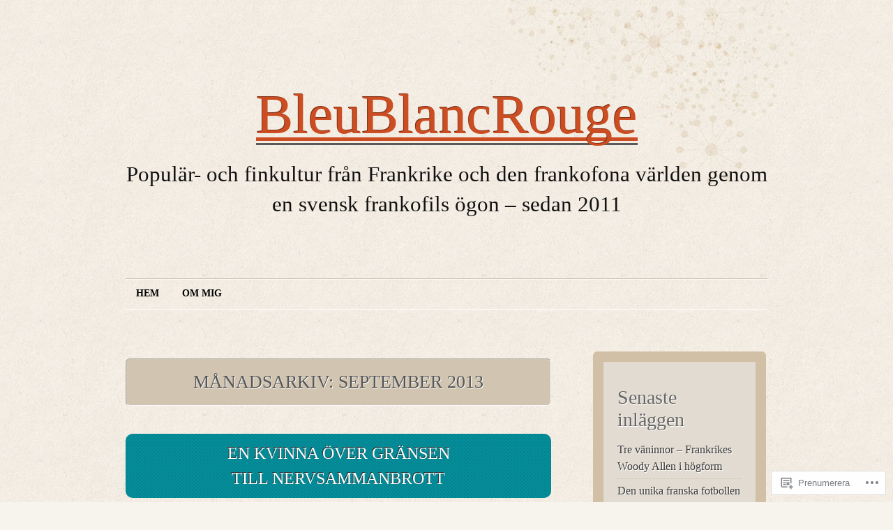

--- FILE ---
content_type: text/html; charset=UTF-8
request_url: https://bleublancrougesuede.wordpress.com/2013/09/
body_size: 59890
content:
<!DOCTYPE html>
<!--[if IE 7]>
<html id="ie7" lang="sv-SE">
<![endif]-->
<!--[if (!IE 7)]><!-->
<html lang="sv-SE">
<!--<![endif]-->
<head>
<meta charset="UTF-8" />
<title>september | 2013 | BleuBlancRouge</title>
<link rel="profile" href="http://gmpg.org/xfn/11" />
<link rel="pingback" href="https://bleublancrougesuede.wordpress.com/xmlrpc.php" />
<meta name='robots' content='max-image-preview:large' />
<link rel='dns-prefetch' href='//s0.wp.com' />
<link rel="alternate" type="application/rss+xml" title="BleuBlancRouge &raquo; flöde" href="https://bleublancrougesuede.wordpress.com/feed/" />
<link rel="alternate" type="application/rss+xml" title="BleuBlancRouge &raquo; kommentarsflöde" href="https://bleublancrougesuede.wordpress.com/comments/feed/" />
	<script type="text/javascript">
		/* <![CDATA[ */
		function addLoadEvent(func) {
			var oldonload = window.onload;
			if (typeof window.onload != 'function') {
				window.onload = func;
			} else {
				window.onload = function () {
					oldonload();
					func();
				}
			}
		}
		/* ]]> */
	</script>
	<link crossorigin='anonymous' rel='stylesheet' id='all-css-0-1' href='/wp-content/mu-plugins/infinity/themes/pub/liquorice.css?m=1340731323i&cssminify=yes' type='text/css' media='all' />
<style id='wp-emoji-styles-inline-css'>

	img.wp-smiley, img.emoji {
		display: inline !important;
		border: none !important;
		box-shadow: none !important;
		height: 1em !important;
		width: 1em !important;
		margin: 0 0.07em !important;
		vertical-align: -0.1em !important;
		background: none !important;
		padding: 0 !important;
	}
/*# sourceURL=wp-emoji-styles-inline-css */
</style>
<link crossorigin='anonymous' rel='stylesheet' id='all-css-2-1' href='/wp-content/plugins/gutenberg-core/v22.2.0/build/styles/block-library/style.css?m=1764855221i&cssminify=yes' type='text/css' media='all' />
<style id='wp-block-library-inline-css'>
.has-text-align-justify {
	text-align:justify;
}
.has-text-align-justify{text-align:justify;}

/*# sourceURL=wp-block-library-inline-css */
</style><style id='global-styles-inline-css'>
:root{--wp--preset--aspect-ratio--square: 1;--wp--preset--aspect-ratio--4-3: 4/3;--wp--preset--aspect-ratio--3-4: 3/4;--wp--preset--aspect-ratio--3-2: 3/2;--wp--preset--aspect-ratio--2-3: 2/3;--wp--preset--aspect-ratio--16-9: 16/9;--wp--preset--aspect-ratio--9-16: 9/16;--wp--preset--color--black: #000000;--wp--preset--color--cyan-bluish-gray: #abb8c3;--wp--preset--color--white: #ffffff;--wp--preset--color--pale-pink: #f78da7;--wp--preset--color--vivid-red: #cf2e2e;--wp--preset--color--luminous-vivid-orange: #ff6900;--wp--preset--color--luminous-vivid-amber: #fcb900;--wp--preset--color--light-green-cyan: #7bdcb5;--wp--preset--color--vivid-green-cyan: #00d084;--wp--preset--color--pale-cyan-blue: #8ed1fc;--wp--preset--color--vivid-cyan-blue: #0693e3;--wp--preset--color--vivid-purple: #9b51e0;--wp--preset--gradient--vivid-cyan-blue-to-vivid-purple: linear-gradient(135deg,rgb(6,147,227) 0%,rgb(155,81,224) 100%);--wp--preset--gradient--light-green-cyan-to-vivid-green-cyan: linear-gradient(135deg,rgb(122,220,180) 0%,rgb(0,208,130) 100%);--wp--preset--gradient--luminous-vivid-amber-to-luminous-vivid-orange: linear-gradient(135deg,rgb(252,185,0) 0%,rgb(255,105,0) 100%);--wp--preset--gradient--luminous-vivid-orange-to-vivid-red: linear-gradient(135deg,rgb(255,105,0) 0%,rgb(207,46,46) 100%);--wp--preset--gradient--very-light-gray-to-cyan-bluish-gray: linear-gradient(135deg,rgb(238,238,238) 0%,rgb(169,184,195) 100%);--wp--preset--gradient--cool-to-warm-spectrum: linear-gradient(135deg,rgb(74,234,220) 0%,rgb(151,120,209) 20%,rgb(207,42,186) 40%,rgb(238,44,130) 60%,rgb(251,105,98) 80%,rgb(254,248,76) 100%);--wp--preset--gradient--blush-light-purple: linear-gradient(135deg,rgb(255,206,236) 0%,rgb(152,150,240) 100%);--wp--preset--gradient--blush-bordeaux: linear-gradient(135deg,rgb(254,205,165) 0%,rgb(254,45,45) 50%,rgb(107,0,62) 100%);--wp--preset--gradient--luminous-dusk: linear-gradient(135deg,rgb(255,203,112) 0%,rgb(199,81,192) 50%,rgb(65,88,208) 100%);--wp--preset--gradient--pale-ocean: linear-gradient(135deg,rgb(255,245,203) 0%,rgb(182,227,212) 50%,rgb(51,167,181) 100%);--wp--preset--gradient--electric-grass: linear-gradient(135deg,rgb(202,248,128) 0%,rgb(113,206,126) 100%);--wp--preset--gradient--midnight: linear-gradient(135deg,rgb(2,3,129) 0%,rgb(40,116,252) 100%);--wp--preset--font-size--small: 13px;--wp--preset--font-size--medium: 20px;--wp--preset--font-size--large: 36px;--wp--preset--font-size--x-large: 42px;--wp--preset--font-family--albert-sans: 'Albert Sans', sans-serif;--wp--preset--font-family--alegreya: Alegreya, serif;--wp--preset--font-family--arvo: Arvo, serif;--wp--preset--font-family--bodoni-moda: 'Bodoni Moda', serif;--wp--preset--font-family--bricolage-grotesque: 'Bricolage Grotesque', sans-serif;--wp--preset--font-family--cabin: Cabin, sans-serif;--wp--preset--font-family--chivo: Chivo, sans-serif;--wp--preset--font-family--commissioner: Commissioner, sans-serif;--wp--preset--font-family--cormorant: Cormorant, serif;--wp--preset--font-family--courier-prime: 'Courier Prime', monospace;--wp--preset--font-family--crimson-pro: 'Crimson Pro', serif;--wp--preset--font-family--dm-mono: 'DM Mono', monospace;--wp--preset--font-family--dm-sans: 'DM Sans', sans-serif;--wp--preset--font-family--dm-serif-display: 'DM Serif Display', serif;--wp--preset--font-family--domine: Domine, serif;--wp--preset--font-family--eb-garamond: 'EB Garamond', serif;--wp--preset--font-family--epilogue: Epilogue, sans-serif;--wp--preset--font-family--fahkwang: Fahkwang, sans-serif;--wp--preset--font-family--figtree: Figtree, sans-serif;--wp--preset--font-family--fira-sans: 'Fira Sans', sans-serif;--wp--preset--font-family--fjalla-one: 'Fjalla One', sans-serif;--wp--preset--font-family--fraunces: Fraunces, serif;--wp--preset--font-family--gabarito: Gabarito, system-ui;--wp--preset--font-family--ibm-plex-mono: 'IBM Plex Mono', monospace;--wp--preset--font-family--ibm-plex-sans: 'IBM Plex Sans', sans-serif;--wp--preset--font-family--ibarra-real-nova: 'Ibarra Real Nova', serif;--wp--preset--font-family--instrument-serif: 'Instrument Serif', serif;--wp--preset--font-family--inter: Inter, sans-serif;--wp--preset--font-family--josefin-sans: 'Josefin Sans', sans-serif;--wp--preset--font-family--jost: Jost, sans-serif;--wp--preset--font-family--libre-baskerville: 'Libre Baskerville', serif;--wp--preset--font-family--libre-franklin: 'Libre Franklin', sans-serif;--wp--preset--font-family--literata: Literata, serif;--wp--preset--font-family--lora: Lora, serif;--wp--preset--font-family--merriweather: Merriweather, serif;--wp--preset--font-family--montserrat: Montserrat, sans-serif;--wp--preset--font-family--newsreader: Newsreader, serif;--wp--preset--font-family--noto-sans-mono: 'Noto Sans Mono', sans-serif;--wp--preset--font-family--nunito: Nunito, sans-serif;--wp--preset--font-family--open-sans: 'Open Sans', sans-serif;--wp--preset--font-family--overpass: Overpass, sans-serif;--wp--preset--font-family--pt-serif: 'PT Serif', serif;--wp--preset--font-family--petrona: Petrona, serif;--wp--preset--font-family--piazzolla: Piazzolla, serif;--wp--preset--font-family--playfair-display: 'Playfair Display', serif;--wp--preset--font-family--plus-jakarta-sans: 'Plus Jakarta Sans', sans-serif;--wp--preset--font-family--poppins: Poppins, sans-serif;--wp--preset--font-family--raleway: Raleway, sans-serif;--wp--preset--font-family--roboto: Roboto, sans-serif;--wp--preset--font-family--roboto-slab: 'Roboto Slab', serif;--wp--preset--font-family--rubik: Rubik, sans-serif;--wp--preset--font-family--rufina: Rufina, serif;--wp--preset--font-family--sora: Sora, sans-serif;--wp--preset--font-family--source-sans-3: 'Source Sans 3', sans-serif;--wp--preset--font-family--source-serif-4: 'Source Serif 4', serif;--wp--preset--font-family--space-mono: 'Space Mono', monospace;--wp--preset--font-family--syne: Syne, sans-serif;--wp--preset--font-family--texturina: Texturina, serif;--wp--preset--font-family--urbanist: Urbanist, sans-serif;--wp--preset--font-family--work-sans: 'Work Sans', sans-serif;--wp--preset--spacing--20: 0.44rem;--wp--preset--spacing--30: 0.67rem;--wp--preset--spacing--40: 1rem;--wp--preset--spacing--50: 1.5rem;--wp--preset--spacing--60: 2.25rem;--wp--preset--spacing--70: 3.38rem;--wp--preset--spacing--80: 5.06rem;--wp--preset--shadow--natural: 6px 6px 9px rgba(0, 0, 0, 0.2);--wp--preset--shadow--deep: 12px 12px 50px rgba(0, 0, 0, 0.4);--wp--preset--shadow--sharp: 6px 6px 0px rgba(0, 0, 0, 0.2);--wp--preset--shadow--outlined: 6px 6px 0px -3px rgb(255, 255, 255), 6px 6px rgb(0, 0, 0);--wp--preset--shadow--crisp: 6px 6px 0px rgb(0, 0, 0);}:where(.is-layout-flex){gap: 0.5em;}:where(.is-layout-grid){gap: 0.5em;}body .is-layout-flex{display: flex;}.is-layout-flex{flex-wrap: wrap;align-items: center;}.is-layout-flex > :is(*, div){margin: 0;}body .is-layout-grid{display: grid;}.is-layout-grid > :is(*, div){margin: 0;}:where(.wp-block-columns.is-layout-flex){gap: 2em;}:where(.wp-block-columns.is-layout-grid){gap: 2em;}:where(.wp-block-post-template.is-layout-flex){gap: 1.25em;}:where(.wp-block-post-template.is-layout-grid){gap: 1.25em;}.has-black-color{color: var(--wp--preset--color--black) !important;}.has-cyan-bluish-gray-color{color: var(--wp--preset--color--cyan-bluish-gray) !important;}.has-white-color{color: var(--wp--preset--color--white) !important;}.has-pale-pink-color{color: var(--wp--preset--color--pale-pink) !important;}.has-vivid-red-color{color: var(--wp--preset--color--vivid-red) !important;}.has-luminous-vivid-orange-color{color: var(--wp--preset--color--luminous-vivid-orange) !important;}.has-luminous-vivid-amber-color{color: var(--wp--preset--color--luminous-vivid-amber) !important;}.has-light-green-cyan-color{color: var(--wp--preset--color--light-green-cyan) !important;}.has-vivid-green-cyan-color{color: var(--wp--preset--color--vivid-green-cyan) !important;}.has-pale-cyan-blue-color{color: var(--wp--preset--color--pale-cyan-blue) !important;}.has-vivid-cyan-blue-color{color: var(--wp--preset--color--vivid-cyan-blue) !important;}.has-vivid-purple-color{color: var(--wp--preset--color--vivid-purple) !important;}.has-black-background-color{background-color: var(--wp--preset--color--black) !important;}.has-cyan-bluish-gray-background-color{background-color: var(--wp--preset--color--cyan-bluish-gray) !important;}.has-white-background-color{background-color: var(--wp--preset--color--white) !important;}.has-pale-pink-background-color{background-color: var(--wp--preset--color--pale-pink) !important;}.has-vivid-red-background-color{background-color: var(--wp--preset--color--vivid-red) !important;}.has-luminous-vivid-orange-background-color{background-color: var(--wp--preset--color--luminous-vivid-orange) !important;}.has-luminous-vivid-amber-background-color{background-color: var(--wp--preset--color--luminous-vivid-amber) !important;}.has-light-green-cyan-background-color{background-color: var(--wp--preset--color--light-green-cyan) !important;}.has-vivid-green-cyan-background-color{background-color: var(--wp--preset--color--vivid-green-cyan) !important;}.has-pale-cyan-blue-background-color{background-color: var(--wp--preset--color--pale-cyan-blue) !important;}.has-vivid-cyan-blue-background-color{background-color: var(--wp--preset--color--vivid-cyan-blue) !important;}.has-vivid-purple-background-color{background-color: var(--wp--preset--color--vivid-purple) !important;}.has-black-border-color{border-color: var(--wp--preset--color--black) !important;}.has-cyan-bluish-gray-border-color{border-color: var(--wp--preset--color--cyan-bluish-gray) !important;}.has-white-border-color{border-color: var(--wp--preset--color--white) !important;}.has-pale-pink-border-color{border-color: var(--wp--preset--color--pale-pink) !important;}.has-vivid-red-border-color{border-color: var(--wp--preset--color--vivid-red) !important;}.has-luminous-vivid-orange-border-color{border-color: var(--wp--preset--color--luminous-vivid-orange) !important;}.has-luminous-vivid-amber-border-color{border-color: var(--wp--preset--color--luminous-vivid-amber) !important;}.has-light-green-cyan-border-color{border-color: var(--wp--preset--color--light-green-cyan) !important;}.has-vivid-green-cyan-border-color{border-color: var(--wp--preset--color--vivid-green-cyan) !important;}.has-pale-cyan-blue-border-color{border-color: var(--wp--preset--color--pale-cyan-blue) !important;}.has-vivid-cyan-blue-border-color{border-color: var(--wp--preset--color--vivid-cyan-blue) !important;}.has-vivid-purple-border-color{border-color: var(--wp--preset--color--vivid-purple) !important;}.has-vivid-cyan-blue-to-vivid-purple-gradient-background{background: var(--wp--preset--gradient--vivid-cyan-blue-to-vivid-purple) !important;}.has-light-green-cyan-to-vivid-green-cyan-gradient-background{background: var(--wp--preset--gradient--light-green-cyan-to-vivid-green-cyan) !important;}.has-luminous-vivid-amber-to-luminous-vivid-orange-gradient-background{background: var(--wp--preset--gradient--luminous-vivid-amber-to-luminous-vivid-orange) !important;}.has-luminous-vivid-orange-to-vivid-red-gradient-background{background: var(--wp--preset--gradient--luminous-vivid-orange-to-vivid-red) !important;}.has-very-light-gray-to-cyan-bluish-gray-gradient-background{background: var(--wp--preset--gradient--very-light-gray-to-cyan-bluish-gray) !important;}.has-cool-to-warm-spectrum-gradient-background{background: var(--wp--preset--gradient--cool-to-warm-spectrum) !important;}.has-blush-light-purple-gradient-background{background: var(--wp--preset--gradient--blush-light-purple) !important;}.has-blush-bordeaux-gradient-background{background: var(--wp--preset--gradient--blush-bordeaux) !important;}.has-luminous-dusk-gradient-background{background: var(--wp--preset--gradient--luminous-dusk) !important;}.has-pale-ocean-gradient-background{background: var(--wp--preset--gradient--pale-ocean) !important;}.has-electric-grass-gradient-background{background: var(--wp--preset--gradient--electric-grass) !important;}.has-midnight-gradient-background{background: var(--wp--preset--gradient--midnight) !important;}.has-small-font-size{font-size: var(--wp--preset--font-size--small) !important;}.has-medium-font-size{font-size: var(--wp--preset--font-size--medium) !important;}.has-large-font-size{font-size: var(--wp--preset--font-size--large) !important;}.has-x-large-font-size{font-size: var(--wp--preset--font-size--x-large) !important;}.has-albert-sans-font-family{font-family: var(--wp--preset--font-family--albert-sans) !important;}.has-alegreya-font-family{font-family: var(--wp--preset--font-family--alegreya) !important;}.has-arvo-font-family{font-family: var(--wp--preset--font-family--arvo) !important;}.has-bodoni-moda-font-family{font-family: var(--wp--preset--font-family--bodoni-moda) !important;}.has-bricolage-grotesque-font-family{font-family: var(--wp--preset--font-family--bricolage-grotesque) !important;}.has-cabin-font-family{font-family: var(--wp--preset--font-family--cabin) !important;}.has-chivo-font-family{font-family: var(--wp--preset--font-family--chivo) !important;}.has-commissioner-font-family{font-family: var(--wp--preset--font-family--commissioner) !important;}.has-cormorant-font-family{font-family: var(--wp--preset--font-family--cormorant) !important;}.has-courier-prime-font-family{font-family: var(--wp--preset--font-family--courier-prime) !important;}.has-crimson-pro-font-family{font-family: var(--wp--preset--font-family--crimson-pro) !important;}.has-dm-mono-font-family{font-family: var(--wp--preset--font-family--dm-mono) !important;}.has-dm-sans-font-family{font-family: var(--wp--preset--font-family--dm-sans) !important;}.has-dm-serif-display-font-family{font-family: var(--wp--preset--font-family--dm-serif-display) !important;}.has-domine-font-family{font-family: var(--wp--preset--font-family--domine) !important;}.has-eb-garamond-font-family{font-family: var(--wp--preset--font-family--eb-garamond) !important;}.has-epilogue-font-family{font-family: var(--wp--preset--font-family--epilogue) !important;}.has-fahkwang-font-family{font-family: var(--wp--preset--font-family--fahkwang) !important;}.has-figtree-font-family{font-family: var(--wp--preset--font-family--figtree) !important;}.has-fira-sans-font-family{font-family: var(--wp--preset--font-family--fira-sans) !important;}.has-fjalla-one-font-family{font-family: var(--wp--preset--font-family--fjalla-one) !important;}.has-fraunces-font-family{font-family: var(--wp--preset--font-family--fraunces) !important;}.has-gabarito-font-family{font-family: var(--wp--preset--font-family--gabarito) !important;}.has-ibm-plex-mono-font-family{font-family: var(--wp--preset--font-family--ibm-plex-mono) !important;}.has-ibm-plex-sans-font-family{font-family: var(--wp--preset--font-family--ibm-plex-sans) !important;}.has-ibarra-real-nova-font-family{font-family: var(--wp--preset--font-family--ibarra-real-nova) !important;}.has-instrument-serif-font-family{font-family: var(--wp--preset--font-family--instrument-serif) !important;}.has-inter-font-family{font-family: var(--wp--preset--font-family--inter) !important;}.has-josefin-sans-font-family{font-family: var(--wp--preset--font-family--josefin-sans) !important;}.has-jost-font-family{font-family: var(--wp--preset--font-family--jost) !important;}.has-libre-baskerville-font-family{font-family: var(--wp--preset--font-family--libre-baskerville) !important;}.has-libre-franklin-font-family{font-family: var(--wp--preset--font-family--libre-franklin) !important;}.has-literata-font-family{font-family: var(--wp--preset--font-family--literata) !important;}.has-lora-font-family{font-family: var(--wp--preset--font-family--lora) !important;}.has-merriweather-font-family{font-family: var(--wp--preset--font-family--merriweather) !important;}.has-montserrat-font-family{font-family: var(--wp--preset--font-family--montserrat) !important;}.has-newsreader-font-family{font-family: var(--wp--preset--font-family--newsreader) !important;}.has-noto-sans-mono-font-family{font-family: var(--wp--preset--font-family--noto-sans-mono) !important;}.has-nunito-font-family{font-family: var(--wp--preset--font-family--nunito) !important;}.has-open-sans-font-family{font-family: var(--wp--preset--font-family--open-sans) !important;}.has-overpass-font-family{font-family: var(--wp--preset--font-family--overpass) !important;}.has-pt-serif-font-family{font-family: var(--wp--preset--font-family--pt-serif) !important;}.has-petrona-font-family{font-family: var(--wp--preset--font-family--petrona) !important;}.has-piazzolla-font-family{font-family: var(--wp--preset--font-family--piazzolla) !important;}.has-playfair-display-font-family{font-family: var(--wp--preset--font-family--playfair-display) !important;}.has-plus-jakarta-sans-font-family{font-family: var(--wp--preset--font-family--plus-jakarta-sans) !important;}.has-poppins-font-family{font-family: var(--wp--preset--font-family--poppins) !important;}.has-raleway-font-family{font-family: var(--wp--preset--font-family--raleway) !important;}.has-roboto-font-family{font-family: var(--wp--preset--font-family--roboto) !important;}.has-roboto-slab-font-family{font-family: var(--wp--preset--font-family--roboto-slab) !important;}.has-rubik-font-family{font-family: var(--wp--preset--font-family--rubik) !important;}.has-rufina-font-family{font-family: var(--wp--preset--font-family--rufina) !important;}.has-sora-font-family{font-family: var(--wp--preset--font-family--sora) !important;}.has-source-sans-3-font-family{font-family: var(--wp--preset--font-family--source-sans-3) !important;}.has-source-serif-4-font-family{font-family: var(--wp--preset--font-family--source-serif-4) !important;}.has-space-mono-font-family{font-family: var(--wp--preset--font-family--space-mono) !important;}.has-syne-font-family{font-family: var(--wp--preset--font-family--syne) !important;}.has-texturina-font-family{font-family: var(--wp--preset--font-family--texturina) !important;}.has-urbanist-font-family{font-family: var(--wp--preset--font-family--urbanist) !important;}.has-work-sans-font-family{font-family: var(--wp--preset--font-family--work-sans) !important;}
/*# sourceURL=global-styles-inline-css */
</style>

<style id='classic-theme-styles-inline-css'>
/*! This file is auto-generated */
.wp-block-button__link{color:#fff;background-color:#32373c;border-radius:9999px;box-shadow:none;text-decoration:none;padding:calc(.667em + 2px) calc(1.333em + 2px);font-size:1.125em}.wp-block-file__button{background:#32373c;color:#fff;text-decoration:none}
/*# sourceURL=/wp-includes/css/classic-themes.min.css */
</style>
<link crossorigin='anonymous' rel='stylesheet' id='all-css-4-1' href='/_static/??-eJx9j10KwjAQhC/kZo2Wqg/iWZp0qatJE7OJ1dsbEX9A6MuyDPPNMDhFsGHMNGaMrgw8CtpgXLBnwZXSW6VB2EdHkOiqGuxZ8scBku+OlBVZ4E+QL/DNSlR1H7v8dHjquSNHvtrmsIn7gXLF5f1Dpts8EmsNGBMTiUC9nouHfKxd8se9ZIzFoONLCYkt4WfMwe/1ptXtbrlu9OkBkbFrfw==&cssminify=yes' type='text/css' media='all' />
<style id='jetpack_facebook_likebox-inline-css'>
.widget_facebook_likebox {
	overflow: hidden;
}

/*# sourceURL=/wp-content/mu-plugins/jetpack-plugin/sun/modules/widgets/facebook-likebox/style.css */
</style>
<link crossorigin='anonymous' rel='stylesheet' id='all-css-6-1' href='/_static/??-eJzTLy/QTc7PK0nNK9HPLdUtyClNz8wr1i9KTcrJTwcy0/WTi5G5ekCujj52Temp+bo5+cmJJZn5eSgc3bScxMwikFb7XFtDE1NLExMLc0OTLACohS2q&cssminify=yes' type='text/css' media='all' />
<link crossorigin='anonymous' rel='stylesheet' id='print-css-7-1' href='/wp-content/mu-plugins/global-print/global-print.css?m=1465851035i&cssminify=yes' type='text/css' media='print' />
<style id='jetpack-global-styles-frontend-style-inline-css'>
:root { --font-headings: unset; --font-base: unset; --font-headings-default: -apple-system,BlinkMacSystemFont,"Segoe UI",Roboto,Oxygen-Sans,Ubuntu,Cantarell,"Helvetica Neue",sans-serif; --font-base-default: -apple-system,BlinkMacSystemFont,"Segoe UI",Roboto,Oxygen-Sans,Ubuntu,Cantarell,"Helvetica Neue",sans-serif;}
/*# sourceURL=jetpack-global-styles-frontend-style-inline-css */
</style>
<link crossorigin='anonymous' rel='stylesheet' id='all-css-10-1' href='/wp-content/themes/h4/global.css?m=1420737423i&cssminify=yes' type='text/css' media='all' />
<script type="text/javascript" id="wpcom-actionbar-placeholder-js-extra">
/* <![CDATA[ */
var actionbardata = {"siteID":"22580095","postID":"0","siteURL":"https://bleublancrougesuede.wordpress.com","xhrURL":"https://bleublancrougesuede.wordpress.com/wp-admin/admin-ajax.php","nonce":"6dfe660a43","isLoggedIn":"","statusMessage":"","subsEmailDefault":"instantly","proxyScriptUrl":"https://s0.wp.com/wp-content/js/wpcom-proxy-request.js?m=1513050504i&amp;ver=20211021","i18n":{"followedText":"Nya inl\u00e4gg fr\u00e5n denna webbplats kommer nu visas i din \u003Ca href=\"https://wordpress.com/reader\"\u003EL\u00e4sare\u003C/a\u003E","foldBar":"Minimera detta f\u00e4lt","unfoldBar":"Expandera detta f\u00e4lt","shortLinkCopied":"Kortl\u00e4nk kopierad till urklipp."}};
//# sourceURL=wpcom-actionbar-placeholder-js-extra
/* ]]> */
</script>
<script type="text/javascript" id="jetpack-mu-wpcom-settings-js-before">
/* <![CDATA[ */
var JETPACK_MU_WPCOM_SETTINGS = {"assetsUrl":"https://s0.wp.com/wp-content/mu-plugins/jetpack-mu-wpcom-plugin/sun/jetpack_vendor/automattic/jetpack-mu-wpcom/src/build/"};
//# sourceURL=jetpack-mu-wpcom-settings-js-before
/* ]]> */
</script>
<script crossorigin='anonymous' type='text/javascript'  src='/wp-content/js/rlt-proxy.js?m=1720530689i'></script>
<script type="text/javascript" id="rlt-proxy-js-after">
/* <![CDATA[ */
	rltInitialize( {"token":null,"iframeOrigins":["https:\/\/widgets.wp.com"]} );
//# sourceURL=rlt-proxy-js-after
/* ]]> */
</script>
<link rel="EditURI" type="application/rsd+xml" title="RSD" href="https://bleublancrougesuede.wordpress.com/xmlrpc.php?rsd" />
<meta name="generator" content="WordPress.com" />

<!-- Jetpack Open Graph Tags -->
<meta property="og:type" content="website" />
<meta property="og:title" content="september 2013 &#8211; BleuBlancRouge" />
<meta property="og:site_name" content="BleuBlancRouge" />
<meta property="og:image" content="https://bleublancrougesuede.wordpress.com/wp-content/uploads/2018/08/image.jpg?w=200" />
<meta property="og:image:width" content="200" />
<meta property="og:image:height" content="200" />
<meta property="og:image:alt" content="" />
<meta property="og:locale" content="sv_SE" />
<meta property="fb:app_id" content="249643311490" />
<meta name="twitter:creator" content="@mattiaslin" />

<!-- End Jetpack Open Graph Tags -->
<link rel='openid.server' href='https://bleublancrougesuede.wordpress.com/?openidserver=1' />
<link rel='openid.delegate' href='https://bleublancrougesuede.wordpress.com/' />
<link rel="search" type="application/opensearchdescription+xml" href="https://bleublancrougesuede.wordpress.com/osd.xml" title="BleuBlancRouge" />
<link rel="search" type="application/opensearchdescription+xml" href="https://s1.wp.com/opensearch.xml" title="WordPress.com" />
<style type="text/css">.recentcomments a{display:inline !important;padding:0 !important;margin:0 !important;}</style>		<style type="text/css">
			.recentcomments a {
				display: inline !important;
				padding: 0 !important;
				margin: 0 !important;
			}

			table.recentcommentsavatartop img.avatar, table.recentcommentsavatarend img.avatar {
				border: 0px;
				margin: 0;
			}

			table.recentcommentsavatartop a, table.recentcommentsavatarend a {
				border: 0px !important;
				background-color: transparent !important;
			}

			td.recentcommentsavatarend, td.recentcommentsavatartop {
				padding: 0px 0px 1px 0px;
				margin: 0px;
			}

			td.recentcommentstextend {
				border: none !important;
				padding: 0px 0px 2px 10px;
			}

			.rtl td.recentcommentstextend {
				padding: 0px 10px 2px 0px;
			}

			td.recentcommentstexttop {
				border: none;
				padding: 0px 0px 0px 10px;
			}

			.rtl td.recentcommentstexttop {
				padding: 0px 10px 0px 0px;
			}
		</style>
		<meta name="description" content="6 inlägg har publicerats av mattiaslin71 under September 2013" />
<link rel="icon" href="https://bleublancrougesuede.wordpress.com/wp-content/uploads/2018/08/image.jpg?w=32" sizes="32x32" />
<link rel="icon" href="https://bleublancrougesuede.wordpress.com/wp-content/uploads/2018/08/image.jpg?w=192" sizes="192x192" />
<link rel="apple-touch-icon" href="https://bleublancrougesuede.wordpress.com/wp-content/uploads/2018/08/image.jpg?w=180" />
<meta name="msapplication-TileImage" content="https://bleublancrougesuede.wordpress.com/wp-content/uploads/2018/08/image.jpg?w=270" />
<link crossorigin='anonymous' rel='stylesheet' id='all-css-0-3' href='/_static/??-eJydjtkKwjAQRX/IdIgL6oP4KZJOQpk2G50M+f3GFX1TH8/lcjhQs8IUi4sFgqjsZaDIMLqSDU4PBpYIF4oIvU84MXCl7OYOmVfwtSAkK94xoJmTsPOvz3P40XcPEvK2Yc84Uy6U2veDukDxz9BKdnCl+RKS8YrwJn+Dq/ccTnq/2xwPeqvX4wI+2n7H&cssminify=yes' type='text/css' media='all' />
</head>

<body class="archive date wp-theme-publiquorice customizer-styles-applied jetpack-reblog-enabled">
<div id="canvas" class="hfeed">

	<div id="social-icons">
		
		
			</div><!-- #social-icons-->

	<ul class="skip">
		<li><a href="#nav">Gå till navigering</a></li>
		<li><a href="#primary-content">Hoppa till innehåll</a></li>
		<li><a href="#secondary-content">Hoppa till sekundärt innehåll</a></li>
		<li><a href="#footer">Hoppa till sidfoten</a></li>
	</ul>
	<div id="header">
		<div id="branding">
					<h3 id="site-title">
			<span>
				<a href="https://bleublancrougesuede.wordpress.com/" title="BleuBlancRouge" rel="home">BleuBlancRouge</a>
			</span>
			</h3>
			<div id="site-description">Populär- och finkultur från Frankrike och den frankofona världen genom en svensk frankofils ögon &#8211; sedan 2011</div>
		</div><!-- #branding -->
		<div id="nav">
			<div class="menu"><ul>
<li ><a href="https://bleublancrougesuede.wordpress.com/">Hem</a></li><li class="page_item page-item-2"><a href="https://bleublancrougesuede.wordpress.com/om/">Om mig</a></li>
</ul></div>
		</div><!-- #nav -->
	</div> <!-- #header -->

	<div id="primary-content">
					<h1 class="archive-title">
							Månadsarkiv: <span>september 2013</span>						</h1>
			

		<div class="post-wrapper post-1962 post type-post status-publish format-standard hentry category-okategoriserade tag-bokmassan-i-goteborg tag-boktips tag-frankrike tag-julia-deck tag-paris tag-sekwa tag-vivane-elizabeth-fauville">

			<h2 class="post-title"><a href="https://bleublancrougesuede.wordpress.com/2013/09/25/en-kvinna-over-gransen-till-ett-nervsammanbrott/" rel="bookmark">En kvinna över gränsen till&nbsp;nervsammanbrott</a></h2>
	
	<div class="date">
		<small><span class="meta-prep meta-prep-author">Postat den</span> <a href="https://bleublancrougesuede.wordpress.com/2013/09/25/en-kvinna-over-gransen-till-ett-nervsammanbrott/" title="17:09" rel="bookmark"><span class="entry-date">25 september, 2013</span></a> <span class="byline"><span class="meta-sep">av</span> <span class="author vcard"><a class="url fn n" href="https://bleublancrougesuede.wordpress.com/author/mattiaslin71/" title="Visa alla inlägg av mattiaslin71">mattiaslin71</a></span></span></small>
	</div><!-- .date -->

	<div class="entry">
				<p><a href="https://bleublancrougesuede.wordpress.com/wp-content/uploads/2013/09/713445-e1380124464459.jpg"><img data-attachment-id="1966" data-permalink="https://bleublancrougesuede.wordpress.com/2013/09/25/en-kvinna-over-gransen-till-ett-nervsammanbrott/attachment/713445/" data-orig-file="https://bleublancrougesuede.wordpress.com/wp-content/uploads/2013/09/713445-e1380124464459.jpg" data-orig-size="250,396" data-comments-opened="1" data-image-meta="{&quot;aperture&quot;:&quot;0&quot;,&quot;credit&quot;:&quot;&quot;,&quot;camera&quot;:&quot;&quot;,&quot;caption&quot;:&quot;&quot;,&quot;created_timestamp&quot;:&quot;0&quot;,&quot;copyright&quot;:&quot;&quot;,&quot;focal_length&quot;:&quot;0&quot;,&quot;iso&quot;:&quot;0&quot;,&quot;shutter_speed&quot;:&quot;0&quot;,&quot;title&quot;:&quot;&quot;}" data-image-title="713445" data-image-description="" data-image-caption="" data-medium-file="https://bleublancrougesuede.wordpress.com/wp-content/uploads/2013/09/713445-e1380124464459.jpg?w=189" data-large-file="https://bleublancrougesuede.wordpress.com/wp-content/uploads/2013/09/713445-e1380124464459.jpg?w=250" class="aligncenter size-full wp-image-1966" src="https://bleublancrougesuede.wordpress.com/wp-content/uploads/2013/09/713445-e1380124464459.jpg?w=610" alt="713445"   srcset="https://bleublancrougesuede.wordpress.com/wp-content/uploads/2013/09/713445-e1380124464459.jpg 250w, https://bleublancrougesuede.wordpress.com/wp-content/uploads/2013/09/713445-e1380124464459.jpg?w=95&amp;h=150 95w" sizes="(max-width: 250px) 100vw, 250px" /></a></p>
<p>I  morgon är det äntligen dags igen. Då öppnar årets upplaga av <strong>Bokmässan i Göteborg</strong>. Som traditionen bjuder här på bloggen så förbereder jag mig inför mässan med att leverera ett färskt boktips.</p>
<p>Den här gången handlar det om ett debutantverk, <strong>Viviane Élizabeth Fauville</strong> av <strong>Julia Deck</strong>. Det är ännu en av de där täta, intensiva och tämligen korta (i det här fallet ca 150 sidor) romaner som passar min läsrytm så bra, det dåliga samvetet över att jag tyvärr inte hinner läsa så mycket skönlitteratur som jag helst skulle vilja gör sig alltjämt ständigt påmint.</p>
<p>Att det rör sig om ett debutantverk tål att påpekas för det finns inget i den stilistiskt och formmässigt så gott som fulländade roman som skvallrar om det. Jag kan på rak arm inte komma ihåg att jag läst en annan debutant som på samma sätt som <strong>Julia Deck</strong> haft så fullständig kontroll över sitt språk och uttryck i en så utmanande berättarform som hon ger sig på i <strong>Viviane Élizabeth Fauville</strong>.</p>
<p>Språket är sparsmakat och exakt, tempot varieras ideligen och allra mest imponerande är hur hon på ett så ledigt och naturligt sätt går från ett berättarperspektiv till ett annat. Det är en bok som på ett effektivt sätt försätter läsaren i nästan samma förvirring över vad som händer som dess kvinnliga huvudperson känner och det är ett rasande skickligt och effektivt sätt att berätta och den skriver definitivt inte läsaren på näsan. Tvärtom.</p>
<p>Den lämnar flera öppningar till egna tolkningar av vad som egentligen händer i den kriminalromandoftande berättelsen.  <strong>Viviane Élizabeth Fauville </strong>är en roman som ställer en del krav på läsaren men som å andra sidan ger rejäl lön för den extra mödan.</p>
<p><strong>Julia Deck</strong> vilar inte på hanen utan slungar i den suggestiva inledningen läsaren direkt in i handlingen. Redan i det andra stycket är jag fast: &#8221;Du är inte helt säker men det känns som att du för fyra fem timmar sedan gjorde något som du inte borde ha gjort. Du försöker minnas vad du gjorde, hur dina handlingar följde varandra, men så fort du får tag i en bit slinker det undan och, i stället för att automatiskt leda dig vidare till nästa, faller det rakt ned i det svarta hål som är vad som fanns kvar av ditt minne&#8221;. Sedan kan jag helt enkelt inte sluta läsa. Det finns ett driv i texten som det inte går att värja sig emot.</p>
<p>Duet i texten är berättelsens huvudperson, titelns Viviane Élizabeth Fauville. Hon är 42 år gammal, har ett bra jobb, ett tre månader gammalt barn och är nyseparerad från sin man. Allt detta överskuggas när hon morgonen efter den mystiska inledningen på romanen vaknar upp och kommer ihåg att hon dagen innan dödat sin psykiatriker. Hur är dock inte säker på varför och börjar försöka leta i sitt minne efter ledtrådar.</p>
<p>Att hon själv inte riktigt har koll på vad som hänt och krampaktigt kämpar för att få rätsida på situationen är naturligtvis illa nog och att hon samtidigt kallas till förhör och blir föremål för polisens utredning kring brottet gör självklart inte saken bättre. Vivianes förvirring tilltar av den stressade och pressade situationen och paranoian och de totala sammanbrottet tycks vänta runt hörnet. Och verklighet och fantasi blir allt svårare att hålla isär för henne.</p>
<p><strong>Julia Deck</strong> lägger mycket skickligt bit för bit i det intrikata pussel som personen Vivane Élizabeth Fauville och berättelsen upphör aldrig att överraska eller fascinera. Och som sagt, hon lämnar en hel del öppningar för egna tolkningar. Det är naturligtvis i första hand en berättelse om psykisk ohälsa och det går definitivt att läsa in en kritik mot samhällets sätt att möta denna, men jag ser även <strong>Vivane Élizabeth Fauville</strong> som en fängslande och engagerande skildring av hur det är/kan vara att vara kvinna i ett Frankrike av idag.</p>
<p>Med tanke på att den är så intrikat, skickligt skriven och så mångbottnad och full av olika tolkningsmöjligheter borde det vara en i det närmaste perfekt bokcirkelbok. Jag har funderat och klurat en hel del på den sedan jag förrförra helgen slog ihop den efter att sträckläst den. Att en bok stannar kvar i tankarna på det viset, det är för mig ett riktigt bra betyg. Kanske det allra bästa.</p>
<p>Dela gärna med dig av dina tankar till mig om du som läser detta har läst <strong>Vivane Élizabeth Fauville</strong><em>. </em>Jag är mycket nyfiken på att höra vad andra tycker och tänker om den<em>. </em>Och har du inte redan läst den så säger jag bara; sätt igång och gör det!</p>
					</div><!-- .entry -->

	<div class="post-meta">
		<p class="comments-num"><a href="https://bleublancrougesuede.wordpress.com/2013/09/25/en-kvinna-over-gransen-till-ett-nervsammanbrott/#respond">Lämna en kommentar</a></p>
		Publicerad i <a href="https://bleublancrougesuede.wordpress.com/category/okategoriserade/" rel="category tag">Okategoriserade</a> och märkt <a href="https://bleublancrougesuede.wordpress.com/tag/bokmassan-i-goteborg/" rel="tag">bokmässan i Göteborg</a>, <a href="https://bleublancrougesuede.wordpress.com/tag/boktips/" rel="tag">boktips</a>, <a href="https://bleublancrougesuede.wordpress.com/tag/frankrike/" rel="tag">Frankrike</a>, <a href="https://bleublancrougesuede.wordpress.com/tag/julia-deck/" rel="tag">Julia Deck</a>, <a href="https://bleublancrougesuede.wordpress.com/tag/paris/" rel="tag">Paris</a>, <a href="https://bleublancrougesuede.wordpress.com/tag/sekwa/" rel="tag">Sekwa</a>, <a href="https://bleublancrougesuede.wordpress.com/tag/vivane-elizabeth-fauville/" rel="tag">Vivane Élizabeth Fauville</a>. Bokmärk <a href="https://bleublancrougesuede.wordpress.com/2013/09/25/en-kvinna-over-gransen-till-ett-nervsammanbrott/" title="Permalänk till En kvinna över gränsen till&nbsp;nervsammanbrott" rel="bookmark">permalänken</a>.	</div><!-- .meta -->

	
</div><!-- .post-wrapper -->		<div class="post-wrapper post-1957 post type-post status-publish format-standard hentry category-okategoriserade tag-cannes tag-caroline-champetier tag-cesar tag-des-hommes-et-des-dieux tag-dvd-tips tag-foxfire tag-frankrike tag-grand-prix tag-gudar-och-manniskor tag-juryns-stora-pris-i-cannes tag-krigets-barn tag-lambert-wilson tag-le-grand-soir tag-not-dead tag-rebelle tag-xavier-beauvois">

			<h2 class="post-title"><a href="https://bleublancrougesuede.wordpress.com/2013/09/22/ett-viktigt-och-manskligt-modernt-franskt-masterverk-aktuellt-igen-pa-svensk-dvd/" rel="bookmark">Ett viktigt och mänskligt modernt franskt mästerverk aktuellt igen på svensk&nbsp;dvd</a></h2>
	
	<div class="date">
		<small><span class="meta-prep meta-prep-author">Postat den</span> <a href="https://bleublancrougesuede.wordpress.com/2013/09/22/ett-viktigt-och-manskligt-modernt-franskt-masterverk-aktuellt-igen-pa-svensk-dvd/" title="11:36" rel="bookmark"><span class="entry-date">22 september, 2013</span></a> <span class="byline"><span class="meta-sep">av</span> <span class="author vcard"><a class="url fn n" href="https://bleublancrougesuede.wordpress.com/author/mattiaslin71/" title="Visa alla inlägg av mattiaslin71">mattiaslin71</a></span></span></small>
	</div><!-- .date -->

	<div class="entry">
				<p><a href="https://bleublancrougesuede.wordpress.com/wp-content/uploads/2013/09/image_portrait_w858.jpg"><img data-attachment-id="1958" data-permalink="https://bleublancrougesuede.wordpress.com/2013/09/22/ett-viktigt-och-manskligt-modernt-franskt-masterverk-aktuellt-igen-pa-svensk-dvd/image_portrait_w858/" data-orig-file="https://bleublancrougesuede.wordpress.com/wp-content/uploads/2013/09/image_portrait_w858.jpg" data-orig-size="858,365" data-comments-opened="1" data-image-meta="{&quot;aperture&quot;:&quot;0&quot;,&quot;credit&quot;:&quot;&quot;,&quot;camera&quot;:&quot;&quot;,&quot;caption&quot;:&quot;&quot;,&quot;created_timestamp&quot;:&quot;0&quot;,&quot;copyright&quot;:&quot;&quot;,&quot;focal_length&quot;:&quot;0&quot;,&quot;iso&quot;:&quot;0&quot;,&quot;shutter_speed&quot;:&quot;0&quot;,&quot;title&quot;:&quot;&quot;}" data-image-title="image_portrait_w858" data-image-description="" data-image-caption="" data-medium-file="https://bleublancrougesuede.wordpress.com/wp-content/uploads/2013/09/image_portrait_w858.jpg?w=300" data-large-file="https://bleublancrougesuede.wordpress.com/wp-content/uploads/2013/09/image_portrait_w858.jpg?w=610" class="aligncenter size-full wp-image-1958" src="https://bleublancrougesuede.wordpress.com/wp-content/uploads/2013/09/image_portrait_w858.jpg?w=610" alt="image_portrait_w858"   srcset="https://bleublancrougesuede.wordpress.com/wp-content/uploads/2013/09/image_portrait_w858.jpg 858w, https://bleublancrougesuede.wordpress.com/wp-content/uploads/2013/09/image_portrait_w858.jpg?w=150&amp;h=64 150w, https://bleublancrougesuede.wordpress.com/wp-content/uploads/2013/09/image_portrait_w858.jpg?w=300&amp;h=128 300w, https://bleublancrougesuede.wordpress.com/wp-content/uploads/2013/09/image_portrait_w858.jpg?w=768&amp;h=327 768w" sizes="(max-width: 858px) 100vw, 858px" /></a></p>
<p>Den här veckan släpptes inte mindre än fyra filmer av frankofont intresse på svensk dvd. Tre som tidigare i år visats på bio här i Sverige och en som har några år på nacken och som nu kommer i nyutgåva på dvd.</p>
<p>De nyare, <a href="https://bleublancrougesuede.wordpress.com/2013/05/29/krigets-fasor-och-feministiskt-uppror-i-50-talets-usa/" target="_blank" rel="noopener"><strong>Foxfire</strong>, <strong>Krigets barn</strong></a> och <strong><a href="https://bleublancrougesuede.wordpress.com/2013/07/12/the-shape-of-punk-to-come/" target="_blank" rel="noopener">Not Dead</a></strong>, har jag redan skrivit om här på bloggen men den lite äldre, <strong>Gudar och människor</strong> (<strong>Des hommes et des Diuex</strong> i original), har jag inte tagit upp tidigare och vill därför nu när den är aktuell igen ta tillfället i akt att göra det. För det rör sig om en film väl värd all uppmärksamhet.</p>
<p><strong>Gudar och människor</strong> i regi av <strong>Xavier Beauvois</strong> premiärvisades inom tävlan vid 2010 års <strong>Cannesfestival</strong> och gjorde stor succé och belönades med <strong>Juryns stora pris</strong>, det efter <strong>Guldpalmen</strong> näst finaste priset i Cannes.</p>
<p>Framgångarna i <strong>Cannes</strong> var en smula oväntade men inte tillnärmelsevis lika överraskande som att filmen sedan också blev en stor publiksuccé, den toppade listan över sålda biobiljetter i flera veckor och blev till slut en av de mest sedda filmerna 2010, hemma i <strong>Frankrike</strong>.</p>
<p>Vi talar trots allt om en mestadels stillsam, introspektiv och ultrarealistisk film om åtta medelålders eller äldre trappistmunkar i ett kloster i <strong>Nordafrika</strong>. Inte direkt de ingredienser som brukar känneteckna en publikmagnet. Men det visade sig alltså att <strong>Xavier Beauvois</strong> mänskliga och fina film om några av livets stora frågor slog an något hos såväl kritikerna som de stora massorna.</p>
<p>Naturligtvis blev filmen hjälpt av att den är löst baserad på verkliga händelser som blev mycket uppmärksammade i Frankrike. Dessa verkliga händelser utspelades 1996 i Algeriet, under det där då rasande inbördeskriget. Sju franska munkar kidnappades från ett kloster och hittades senare avrättade. Än i dag råder det stor osäkerhet kring vad som egentligen hände och vilka som låg bakom det brutala dådet.</p>
<p>Med tanke på denna bakgrund är det lätt att tänka sig en spekulativ och brutal film men <strong>Gudar och människor</strong> är allt annat än just det. Den är som sagt löst baserad på de verkliga händelserna och försöker inte ens ge sken av att komma med den slutgiltiga lösningen på gåtan om vad som egentligen hände.</p>
<p><strong>Xavier Beauvois</strong> är betydligt mer intresserad av att skildra den inre strid som de åtta munkarna förmodligen tvingades utkämpa. Det är en inkännande och synnerligen gripande film om tro och tvivel, medmänsklighet och försoning.</p>
<p>Stor del av filmen ägnas åt att långsamt och metodiskt skildra de fromma munkarnas asketiska vardag i klostret i <strong>Atlasbergen</strong>. Det handlar också om munkarnas fredliga tillvaro med invånarna i den närliggande algeriska byn och den viktiga del de spelade i deras vardag.</p>
<p>Men de i inbördeskriget framryckande islamistiska styrkorna sätter såväl invånarnas som munkarnas tillvaro under hot. Allt pekar mot en brutal uppgörelse och munkarna tvingas ta ställning till om de ska stanna eller fly. Och det är naturligtvis här de stora existentiella frågorna kommer in i spelet.</p>
<p><strong>Xavier Beauvois</strong> skildring av munkarna är filmiskt lika asketisk som det liv munkarna levde. Det ekar en hel del av <strong>Robert Bresson</strong> i berättartempot och bildsättningen. Och precis som Bresson så ofta gjorde lyckas Beauvois med dessa små medel och uttryck mejsla fram ett religiöst laddat men allmänmänskligt och synnerligen känslostarkt drama.</p>
<p>Här finns scener så starka att det krävs ett hjärta av sten för att inte beröras på djupet. <strong>Gudar och människor</strong> är i all sin enkelhet en oerhört vacker film, fotot av <strong>Caroline Champetier</strong> är genomgående fantastiskt, och den rutinerade skådespelarensemblen med <strong>Lambert Wilson</strong> och <strong>Michael Lonsdale</strong> som kanske mest framträdande namn uträttar stordåd.</p>
<p>Förutom de två priserna i Cannes, den vann också den ekumeniska juryns pris, vann<strong> Gudar och människor </strong>bland annat priset för bästa film, bästa foto och bästa manliga biroll (Michael Lonsdale) vid 2011 år <strong>Césargala</strong> och vann och nominerades till flera andra fina filmpriser världen över. Den var Frankrikes bidrag till Oscargalan 2011 men nominerades, skandalöst och märkligt nog, inte ens.</p>
<p>Det redan kända slutet är brutalt men sensmoralen och andemeningen i <strong>Gudar och människor</strong> är en helt annan. Det är precis den här typen av film som den här världen med sin religiöst och etniskt grundande allt större polarisering behöver. I det avseendet är <strong>Gudar och människor</strong> inte bara en stark, vacker och mästerlig film utan också en synnerligen viktig sådan. Det är en film som alla verkligen borde se.</p>
					</div><!-- .entry -->

	<div class="post-meta">
		<p class="comments-num"><a href="https://bleublancrougesuede.wordpress.com/2013/09/22/ett-viktigt-och-manskligt-modernt-franskt-masterverk-aktuellt-igen-pa-svensk-dvd/#respond">Lämna en kommentar</a></p>
		Publicerad i <a href="https://bleublancrougesuede.wordpress.com/category/okategoriserade/" rel="category tag">Okategoriserade</a> och märkt <a href="https://bleublancrougesuede.wordpress.com/tag/cannes/" rel="tag">Cannes</a>, <a href="https://bleublancrougesuede.wordpress.com/tag/caroline-champetier/" rel="tag">Caroline Champetier</a>, <a href="https://bleublancrougesuede.wordpress.com/tag/cesar/" rel="tag">César</a>, <a href="https://bleublancrougesuede.wordpress.com/tag/des-hommes-et-des-dieux/" rel="tag">Des hommes et des Dieux</a>, <a href="https://bleublancrougesuede.wordpress.com/tag/dvd-tips/" rel="tag">dvd-tips</a>, <a href="https://bleublancrougesuede.wordpress.com/tag/foxfire/" rel="tag">Foxfire</a>, <a href="https://bleublancrougesuede.wordpress.com/tag/frankrike/" rel="tag">Frankrike</a>, <a href="https://bleublancrougesuede.wordpress.com/tag/grand-prix/" rel="tag">Grand Prix</a>, <a href="https://bleublancrougesuede.wordpress.com/tag/gudar-och-manniskor/" rel="tag">Gudar och människor</a>, <a href="https://bleublancrougesuede.wordpress.com/tag/juryns-stora-pris-i-cannes/" rel="tag">Juryns stora pris i Cannes</a>, <a href="https://bleublancrougesuede.wordpress.com/tag/krigets-barn/" rel="tag">Krigets barn</a>, <a href="https://bleublancrougesuede.wordpress.com/tag/lambert-wilson/" rel="tag">Lambert Wilson</a>, <a href="https://bleublancrougesuede.wordpress.com/tag/le-grand-soir/" rel="tag">Le Grand soir</a>, <a href="https://bleublancrougesuede.wordpress.com/tag/not-dead/" rel="tag">Not Dead</a>, <a href="https://bleublancrougesuede.wordpress.com/tag/rebelle/" rel="tag">Rebelle</a>, <a href="https://bleublancrougesuede.wordpress.com/tag/xavier-beauvois/" rel="tag">Xavier Beauvois</a>. Bokmärk <a href="https://bleublancrougesuede.wordpress.com/2013/09/22/ett-viktigt-och-manskligt-modernt-franskt-masterverk-aktuellt-igen-pa-svensk-dvd/" title="Permalänk till Ett viktigt och mänskligt modernt franskt mästerverk aktuellt igen på svensk&nbsp;dvd" rel="bookmark">permalänken</a>.	</div><!-- .meta -->

	
</div><!-- .post-wrapper -->		<div class="post-wrapper post-1953 post type-post status-publish format-standard hentry category-okategoriserade tag-apres-mai tag-charles-berling tag-dvd-tips tag-efter-revolutionen tag-frankrike tag-ingmar-bergman tag-jeremie-renier tag-juliette-binoche tag-lheure-dete tag-olivier-assayas tag-paris tag-sommarminnen tag-svt tag-tv-tips">

			<h2 class="post-title"><a href="https://bleublancrougesuede.wordpress.com/2013/09/19/souvenirs-souvenirs/" rel="bookmark">Souvenirs souvenirs</a></h2>
	
	<div class="date">
		<small><span class="meta-prep meta-prep-author">Postat den</span> <a href="https://bleublancrougesuede.wordpress.com/2013/09/19/souvenirs-souvenirs/" title="16:55" rel="bookmark"><span class="entry-date">19 september, 2013</span></a> <span class="byline"><span class="meta-sep">av</span> <span class="author vcard"><a class="url fn n" href="https://bleublancrougesuede.wordpress.com/author/mattiaslin71/" title="Visa alla inlägg av mattiaslin71">mattiaslin71</a></span></span></small>
	</div><!-- .date -->

	<div class="entry">
				<p><a href="https://bleublancrougesuede.wordpress.com/wp-content/uploads/2013/09/18898063.jpg"><img data-attachment-id="1954" data-permalink="https://bleublancrougesuede.wordpress.com/2013/09/19/souvenirs-souvenirs/attachment/18898063/" data-orig-file="https://bleublancrougesuede.wordpress.com/wp-content/uploads/2013/09/18898063.jpg" data-orig-size="600,400" data-comments-opened="1" data-image-meta="{&quot;aperture&quot;:&quot;0&quot;,&quot;credit&quot;:&quot;&quot;,&quot;camera&quot;:&quot;&quot;,&quot;caption&quot;:&quot;&quot;,&quot;created_timestamp&quot;:&quot;0&quot;,&quot;copyright&quot;:&quot;&quot;,&quot;focal_length&quot;:&quot;0&quot;,&quot;iso&quot;:&quot;0&quot;,&quot;shutter_speed&quot;:&quot;0&quot;,&quot;title&quot;:&quot;&quot;}" data-image-title="18898063" data-image-description="" data-image-caption="" data-medium-file="https://bleublancrougesuede.wordpress.com/wp-content/uploads/2013/09/18898063.jpg?w=300" data-large-file="https://bleublancrougesuede.wordpress.com/wp-content/uploads/2013/09/18898063.jpg?w=600" class="aligncenter size-full wp-image-1954" src="https://bleublancrougesuede.wordpress.com/wp-content/uploads/2013/09/18898063.jpg?w=610" alt="18898063"   srcset="https://bleublancrougesuede.wordpress.com/wp-content/uploads/2013/09/18898063.jpg 600w, https://bleublancrougesuede.wordpress.com/wp-content/uploads/2013/09/18898063.jpg?w=150&amp;h=100 150w, https://bleublancrougesuede.wordpress.com/wp-content/uploads/2013/09/18898063.jpg?w=300&amp;h=200 300w" sizes="(max-width: 600px) 100vw, 600px" /></a></p>
<p>I dag tänkte jag ta upp <strong>Olivier Assayas</strong> <strong>Sommarminnen</strong> (<strong>L&#8217;heure d&#8217;été</strong>) från 2008. Assayas, vars senaste film <strong><a href="https://bleublancrougesuede.wordpress.com/2013/07/18/nu-ar-det-val-revolution-pa-gang/" target="_blank" rel="noopener">Efter revolutionen </a></strong>(<strong>Après mai</strong>) sedan i somras finns utgiven på svensk dvd, är måhända lite ojämn men gör aldrig något helt ointressant.</p>
<p><strong>Sommarminnen</strong> hör i mitt tycke till det bättre han har gjort. Det är en på många sätt genomfransk film, ett pratigt och intellektuellt drama som utspelas i övre medelklass-miljöer. Men den har också ett drag av skandinavisk film över sig, inte minst i form av influenser från <strong>Bergman</strong>.</p>
<p>Pratigt, intellektuellt och Bergmaninspirerat. Det låter som en tung och svår film kanske du tänker, men så är inte fallet. <strong>Olivier</strong> <strong>Assayas</strong> har regisserat filmen med lätt hand och värme. Men visst, den som väntar sig action väntar naturligtvis förgäves.</p>
<p><strong>Sommarminnen</strong> handlar om tre syskon, två bröder och en syster. De har var valt att leva helt olika liv och den egentligen enda sammanhållande länken mellan dem är mamman, hela släktens matriark. Filmen inleds med en  solvarm sekvens där släkten är på plats i hennes fina hus utanför Paris för att fira hennes födelsedag.</p>
<p>Här får vi veta att hon är en hängiven konstälskare och att huset är mer eller mindre fullt av värdefulla föremål. Efter den glada och festliga inledningen gör berättelsen ett hopp framåt i tiden. Modern har avlidit och de tre syskonen sammanstrålar för att göra upp om ägodelarna och bestämma om huset ska säljas eller inte.</p>
<p>Mer komplicerad än så är inte handlingen. Men med mycket små medel, och med hjälp av tre utomordentliga skådespelare i de tre huvudrollerna: <strong>Charles Berling</strong>, <strong>Juliette Binoche</strong> (har hon någonsin gjort en dålig roll?) och <strong>Jérémie Renier</strong>, lyckas Olivier Assayas göra det hela till ett finstämt och intressant drama.</p>
<p>Han är en utmärkt skildrare av det vardagliga och skådespelarna förvaltar den välskrivna och tonsäkra dialogen alldeles förträffligt. I den där dialogen framträder dessutom att det finns många fler sidor i den här berättelsen än vad dem enkla ramhandlingen kanske ger sken av. Att fotoarbetet och scenografin genomgående håller mycket hög klass gör naturligtvis inte saken sämre.</p>
<p><strong>Sommarminnen </strong>är en bitterljuv berättelse som utan pretentioner på ett lågmält sätt tar sig an stora frågor som saker och tings förgänglighet och hur olika värde vi kan sätta på fysiska minnen. Det är också en film om vilket tveeggat svärd nostalgi kan vara.</p>
<p>Vi talar inte om något mästerverk här, men <strong>Sommarminnen</strong> är i all sin enkelhet en riktigt fin och humanistisk film som letar sig in till hjärtroten. Åtminstone gjorde den det på mig. Men så är jag å andra sidan en obotlig nostalgiker också.</p>
					</div><!-- .entry -->

	<div class="post-meta">
		<p class="comments-num"><a href="https://bleublancrougesuede.wordpress.com/2013/09/19/souvenirs-souvenirs/#respond">Lämna en kommentar</a></p>
		Publicerad i <a href="https://bleublancrougesuede.wordpress.com/category/okategoriserade/" rel="category tag">Okategoriserade</a> och märkt <a href="https://bleublancrougesuede.wordpress.com/tag/apres-mai/" rel="tag">Apres mai</a>, <a href="https://bleublancrougesuede.wordpress.com/tag/charles-berling/" rel="tag">Charles Berling</a>, <a href="https://bleublancrougesuede.wordpress.com/tag/dvd-tips/" rel="tag">dvd-tips</a>, <a href="https://bleublancrougesuede.wordpress.com/tag/efter-revolutionen/" rel="tag">Efter revolutionen</a>, <a href="https://bleublancrougesuede.wordpress.com/tag/frankrike/" rel="tag">Frankrike</a>, <a href="https://bleublancrougesuede.wordpress.com/tag/ingmar-bergman/" rel="tag">Ingmar Bergman</a>, <a href="https://bleublancrougesuede.wordpress.com/tag/jeremie-renier/" rel="tag">Jérémie Renier</a>, <a href="https://bleublancrougesuede.wordpress.com/tag/juliette-binoche/" rel="tag">Juliette Binoche</a>, <a href="https://bleublancrougesuede.wordpress.com/tag/lheure-dete/" rel="tag">L'heure d'ete</a>, <a href="https://bleublancrougesuede.wordpress.com/tag/olivier-assayas/" rel="tag">Olivier Assayas</a>, <a href="https://bleublancrougesuede.wordpress.com/tag/paris/" rel="tag">Paris</a>, <a href="https://bleublancrougesuede.wordpress.com/tag/sommarminnen/" rel="tag">Sommarminnen</a>, <a href="https://bleublancrougesuede.wordpress.com/tag/svt/" rel="tag">SVT</a>, <a href="https://bleublancrougesuede.wordpress.com/tag/tv-tips/" rel="tag">tv-tips</a>. Bokmärk <a href="https://bleublancrougesuede.wordpress.com/2013/09/19/souvenirs-souvenirs/" title="Permalänk till Souvenirs souvenirs" rel="bookmark">permalänken</a>.	</div><!-- .meta -->

	
</div><!-- .post-wrapper -->		<div class="post-wrapper post-1949 post type-post status-publish format-standard hentry category-okategoriserade tag-barcelona tag-bordeaux tag-champions-league tag-dynamo-kiev tag-edinson-cavani tag-frankrike tag-fransk-fotboll tag-ligue-1 tag-olympiakos tag-olympiakos-psg tag-paris tag-paris-saint-germain tag-psg tag-thiago-silva tag-zlatan-ibrahimovic">

			<h2 class="post-title"><a href="https://bleublancrougesuede.wordpress.com/2013/09/17/de-tre-musketorerna-tar-sikte-mot-europatoppen/" rel="bookmark">De tre musketörerna tar sikte mot&nbsp;europatoppen</a></h2>
	
	<div class="date">
		<small><span class="meta-prep meta-prep-author">Postat den</span> <a href="https://bleublancrougesuede.wordpress.com/2013/09/17/de-tre-musketorerna-tar-sikte-mot-europatoppen/" title="16:14" rel="bookmark"><span class="entry-date">17 september, 2013</span></a> <span class="byline"><span class="meta-sep">av</span> <span class="author vcard"><a class="url fn n" href="https://bleublancrougesuede.wordpress.com/author/mattiaslin71/" title="Visa alla inlägg av mattiaslin71">mattiaslin71</a></span></span></small>
	</div><!-- .date -->

	<div class="entry">
				<p><a href="https://bleublancrougesuede.wordpress.com/wp-content/uploads/2013/09/nanteszlatan.jpg"><img data-attachment-id="1951" data-permalink="https://bleublancrougesuede.wordpress.com/2013/09/17/de-tre-musketorerna-tar-sikte-mot-europatoppen/nanteszlatan/" data-orig-file="https://bleublancrougesuede.wordpress.com/wp-content/uploads/2013/09/nanteszlatan.jpg" data-orig-size="600,355" data-comments-opened="1" data-image-meta="{&quot;aperture&quot;:&quot;0&quot;,&quot;credit&quot;:&quot;&quot;,&quot;camera&quot;:&quot;&quot;,&quot;caption&quot;:&quot;&quot;,&quot;created_timestamp&quot;:&quot;0&quot;,&quot;copyright&quot;:&quot;&quot;,&quot;focal_length&quot;:&quot;0&quot;,&quot;iso&quot;:&quot;0&quot;,&quot;shutter_speed&quot;:&quot;0&quot;,&quot;title&quot;:&quot;&quot;}" data-image-title="nanteszlatan" data-image-description="" data-image-caption="" data-medium-file="https://bleublancrougesuede.wordpress.com/wp-content/uploads/2013/09/nanteszlatan.jpg?w=300" data-large-file="https://bleublancrougesuede.wordpress.com/wp-content/uploads/2013/09/nanteszlatan.jpg?w=600" loading="lazy" class="aligncenter size-full wp-image-1951" alt="nanteszlatan" src="https://bleublancrougesuede.wordpress.com/wp-content/uploads/2013/09/nanteszlatan.jpg?w=610"   srcset="https://bleublancrougesuede.wordpress.com/wp-content/uploads/2013/09/nanteszlatan.jpg 600w, https://bleublancrougesuede.wordpress.com/wp-content/uploads/2013/09/nanteszlatan.jpg?w=150&amp;h=89 150w, https://bleublancrougesuede.wordpress.com/wp-content/uploads/2013/09/nanteszlatan.jpg?w=300&amp;h=178 300w" sizes="(max-width: 600px) 100vw, 600px" /></a></p>
<p>Förra säsongen började det med en kassaskåpssäker seger mot Dynamo Kiev på hemmaplan och slutade i ett bittert uttåg i kvartsfinalmötet med mäktiga Barcelona. Men den heroiskt starka insatsen mot Barcelona, sett över hela dubbelmötet var PSG kanske till och med det bättre laget, gav kraftig mersmak och sådde ett frö till hopp om ett ännu bättre resultat nästa säsong. I kväll får vi en första vink om vartåt det barkar. Om det där fröet har fått fäste i bördig jord. För i kväll, i den grekiska hamnastaden Pireus, inleder PSG gruppspelsfasen i årets upplaga av Champions League med match mot det grekiska mästarlaget Olympiakos. Det blir en tuff match, inte minst med tanke på Olympiakos hängivna, passionerade och högljudda publik, men som jag har varit inne på tidigare här på bloggen så får det ändå i sammanhanget ses som en fördelaktig lottning för PSG att det är lag som Olympiakos man har att stångas med i gruppen. Och på pappret ska Olympiakos vara ett motstånd som PSG bör kunna bemästra. Men teori och praktik är ju nu en gång för alla helt olika saker och skrällar och överraskningar sker trots allt titt som tätt. Så jag är ingalunda tvärsäker utan snarare ordentligt nervös så här timmarna före avspark, som för övrigt sker 20.45.</p>
<p>Men med de tre hjältarna på bilden ovan, de tre musketörer som jag anspelar på i rubriken, Zlatan Ibrahimovic, Edinson Cavani och Thiago Silva i laget finns det självklart god andledning att ändå se fram emot såväl kvällens som säsongens övriga Champions League-matcher med tillförsikt. De tre tillhör trots allt världens absolut bästa på sina respektive positioner. Till anledningarna att känna optimism går också att föra den finfina insats som PSG stod för i segermatchen i ligan borta mot Bordeaux i ligan i fredags. Segersiffrorna blev 2-0 men kunde (borde) ha blivit större. Det var härligt att se flytet i spelet då. Hoppas på något likande i kväll. Drömmen om en ännu bättre insats i Champions League än förra säsongens lever i allra högsta grad. Paris est magique!</p>
					</div><!-- .entry -->

	<div class="post-meta">
		<p class="comments-num"><a href="https://bleublancrougesuede.wordpress.com/2013/09/17/de-tre-musketorerna-tar-sikte-mot-europatoppen/#respond">Lämna en kommentar</a></p>
		Publicerad i <a href="https://bleublancrougesuede.wordpress.com/category/okategoriserade/" rel="category tag">Okategoriserade</a> och märkt <a href="https://bleublancrougesuede.wordpress.com/tag/barcelona/" rel="tag">Barcelona</a>, <a href="https://bleublancrougesuede.wordpress.com/tag/bordeaux/" rel="tag">Bordeaux</a>, <a href="https://bleublancrougesuede.wordpress.com/tag/champions-league/" rel="tag">Champions League</a>, <a href="https://bleublancrougesuede.wordpress.com/tag/dynamo-kiev/" rel="tag">Dynamo Kiev</a>, <a href="https://bleublancrougesuede.wordpress.com/tag/edinson-cavani/" rel="tag">Edinson Cavani</a>, <a href="https://bleublancrougesuede.wordpress.com/tag/frankrike/" rel="tag">Frankrike</a>, <a href="https://bleublancrougesuede.wordpress.com/tag/fransk-fotboll/" rel="tag">fransk fotboll</a>, <a href="https://bleublancrougesuede.wordpress.com/tag/ligue-1/" rel="tag">ligue 1</a>, <a href="https://bleublancrougesuede.wordpress.com/tag/olympiakos/" rel="tag">Olympiakos</a>, <a href="https://bleublancrougesuede.wordpress.com/tag/olympiakos-psg/" rel="tag">Olympiakos-PSG</a>, <a href="https://bleublancrougesuede.wordpress.com/tag/paris/" rel="tag">Paris</a>, <a href="https://bleublancrougesuede.wordpress.com/tag/paris-saint-germain/" rel="tag">Paris Saint-Germain</a>, <a href="https://bleublancrougesuede.wordpress.com/tag/psg/" rel="tag">PSG</a>, <a href="https://bleublancrougesuede.wordpress.com/tag/thiago-silva/" rel="tag">Thiago Silva</a>, <a href="https://bleublancrougesuede.wordpress.com/tag/zlatan-ibrahimovic/" rel="tag">Zlatan Ibrahimovic</a>. Bokmärk <a href="https://bleublancrougesuede.wordpress.com/2013/09/17/de-tre-musketorerna-tar-sikte-mot-europatoppen/" title="Permalänk till De tre musketörerna tar sikte mot&nbsp;europatoppen" rel="bookmark">permalänken</a>.	</div><!-- .meta -->

	
</div><!-- .post-wrapper -->		<div class="post-wrapper post-1946 post type-post status-publish format-standard hentry category-okategoriserade tag-a-blind-man tag-a-laveugle tag-det-femte-elementet tag-dvd-tips tag-eric-besnard tag-frankrike tag-ils tag-jacques-gamblin tag-lambert-wilson tag-luc-besson tag-paris tag-svindlarna tag-them tag-xavier-palud">

			<h2 class="post-title"><a href="https://bleublancrougesuede.wordpress.com/2013/09/12/pa-spaning-efter-den-luc-besson-som-flytt/" rel="bookmark">På spaning efter den Luc Besson som&nbsp;flytt</a></h2>
	
	<div class="date">
		<small><span class="meta-prep meta-prep-author">Postat den</span> <a href="https://bleublancrougesuede.wordpress.com/2013/09/12/pa-spaning-efter-den-luc-besson-som-flytt/" title="16:28" rel="bookmark"><span class="entry-date">12 september, 2013</span></a> <span class="byline"><span class="meta-sep">av</span> <span class="author vcard"><a class="url fn n" href="https://bleublancrougesuede.wordpress.com/author/mattiaslin71/" title="Visa alla inlägg av mattiaslin71">mattiaslin71</a></span></span></small>
	</div><!-- .date -->

	<div class="entry">
				<p><a href="https://bleublancrougesuede.wordpress.com/wp-content/uploads/2013/09/a-l-aveugle-2012-23382-750248816.jpg"><img data-attachment-id="1947" data-permalink="https://bleublancrougesuede.wordpress.com/2013/09/12/pa-spaning-efter-den-luc-besson-som-flytt/a-l-aveugle-2012-23382-750248816/" data-orig-file="https://bleublancrougesuede.wordpress.com/wp-content/uploads/2013/09/a-l-aveugle-2012-23382-750248816.jpg" data-orig-size="650,395" data-comments-opened="1" data-image-meta="{&quot;aperture&quot;:&quot;0&quot;,&quot;credit&quot;:&quot;&quot;,&quot;camera&quot;:&quot;&quot;,&quot;caption&quot;:&quot;&quot;,&quot;created_timestamp&quot;:&quot;0&quot;,&quot;copyright&quot;:&quot;&quot;,&quot;focal_length&quot;:&quot;0&quot;,&quot;iso&quot;:&quot;0&quot;,&quot;shutter_speed&quot;:&quot;0&quot;,&quot;title&quot;:&quot;&quot;}" data-image-title="a-l-aveugle-2012-23382-750248816" data-image-description="" data-image-caption="" data-medium-file="https://bleublancrougesuede.wordpress.com/wp-content/uploads/2013/09/a-l-aveugle-2012-23382-750248816.jpg?w=300" data-large-file="https://bleublancrougesuede.wordpress.com/wp-content/uploads/2013/09/a-l-aveugle-2012-23382-750248816.jpg?w=610" loading="lazy" class="aligncenter size-full wp-image-1947" src="https://bleublancrougesuede.wordpress.com/wp-content/uploads/2013/09/a-l-aveugle-2012-23382-750248816.jpg?w=610" alt="a-l-aveugle-2012-23382-750248816"   srcset="https://bleublancrougesuede.wordpress.com/wp-content/uploads/2013/09/a-l-aveugle-2012-23382-750248816.jpg 650w, https://bleublancrougesuede.wordpress.com/wp-content/uploads/2013/09/a-l-aveugle-2012-23382-750248816.jpg?w=150&amp;h=91 150w, https://bleublancrougesuede.wordpress.com/wp-content/uploads/2013/09/a-l-aveugle-2012-23382-750248816.jpg?w=300&amp;h=182 300w" sizes="(max-width: 650px) 100vw, 650px" /></a></p>
<p>Det är inte utan att man lätt kan börja fundera på vad det var som hände där någon vid slutet av nittiotalet. För helt uppenbarligen var det något som hände. Någonstans där tappade<strong> Luc Besson</strong> mer eller mindre allt och i dag är han bara en skugga av den han var då.</p>
<p>De egenregisserade filmerna på den här sidan av <strong>Det femte elementet</strong> lämnar en hel del i övrigt att önska och utöver dem förknippas han i dag kanske främst med förvisso ofta ganska snygga, men innehållsmässigt tomma, dussinthrillers producerade av hans bolag EuropaCorp.</p>
<p><strong>Luc Bessons</strong> egna roll i sammanhanget brukar vara som producent och/eller leverantör av en halvfärdig manusidé åt någon annan att utveckla efter bästa förmåga. <strong>A l&#8217;aveugle </strong>från förra året är ett typexempel. Den finns sedan tidigare i år på svensk dvd under den internationella titeln <strong>A Blind Man</strong> och hör hemma i den där &#8221;okej underhållning för stunden och som kan ses om inget annat står till buds&#8221;-kategorin av filmer.</p>
<p>Regissören <strong>Xavier Palud</strong>, mest känd för den rysliga <strong>Ils</strong> (<strong>Them</strong> i Sverige) från 2006, vet hur en actionslipsten ska dras och mejslar fram halvannan timmes godkänt hantverk ur den manusidé som Luc Besson satt i händerna på manusförfattaren <strong>Eric Besnard</strong> (som för övrigt gjorde <strong><a href="https://bleublancrougesuede.wordpress.com/2013/07/28/" target="_blank" rel="noopener">Svindlarna</a></strong> som jag skrev om för en dryg månad sedan). Med hjälp av duktiga skådespelare som <strong>Jacques Gamblin</strong> (som dock inte är helt bekväm i den här rollen) och <strong>Lambert Wilson</strong> i huvudrollerna får berättelsen dessutom ytterligare lite lyster, eller åtminstone stjärnglans. Men detta till trots går det inte att bortse från att det här är en rätt förutsägbar och klichéfylld historia. Den filmiska motsvarigheten till tomma kalorier.</p>
<p><strong>A Blind Man</strong> handlar om Philippe Lassalle, en sjavig, depressiv och auktoritetsfientlig polis (hur många sådana har vi inte sett vid det här laget?). Han får i uppdrag att utreda det brutala mordet på en ung kvinna. Det finns inga vittnen och polisen har inget att gå på. Det enda spåret man har leder till en blind man som dessutom har ett vattentätt alibi. Inte kan det väl vara han om är förövaren? När nya mystiska mord inträffar tvingas Lassalle trots allt tänka i de banorna.</p>
<p>Som jag har antytt tidigare så har <strong>Jacques Gamblin</strong> lite problem med att få grepp om sin roll. Han är helt enkelt inte riktigt trovärdig som Lassalle och <strong>Xavier Palud</strong> låter honom dessutom spela över en del. <strong>Lambert Wilson</strong> däremot övertygar, och är vad jag kan bedöma fullt trovärdig, i rollen som den mystiska blinde mannen och med sin scennärvaro och karisma dominerar han alla scener han är med i.</p>
<p>Fotoarbetet i <strong>A Blind Man</strong><em>, </em>går i samma linje som i de flesta andra så kallade eurothrillers producerade av EuropaCorp. Det vill säga stålglänsande, med gråtonad och matt färgskala och mycket skuggor och scener i mörker. Det finns absolut inget som överraskar med den här filmen men som ett substitut till exempelvis den där Wallander- eller Beckfilmen en slö söndagskväll framför tv-apparaten fungerar <strong>A Blind Man</strong> trots allt utmärkt.</p>
					</div><!-- .entry -->

	<div class="post-meta">
		<p class="comments-num"><a href="https://bleublancrougesuede.wordpress.com/2013/09/12/pa-spaning-efter-den-luc-besson-som-flytt/#respond">Lämna en kommentar</a></p>
		Publicerad i <a href="https://bleublancrougesuede.wordpress.com/category/okategoriserade/" rel="category tag">Okategoriserade</a> och märkt <a href="https://bleublancrougesuede.wordpress.com/tag/a-blind-man/" rel="tag">A Blind Man</a>, <a href="https://bleublancrougesuede.wordpress.com/tag/a-laveugle/" rel="tag">A l'aveugle</a>, <a href="https://bleublancrougesuede.wordpress.com/tag/det-femte-elementet/" rel="tag">Det femte elementet</a>, <a href="https://bleublancrougesuede.wordpress.com/tag/dvd-tips/" rel="tag">dvd-tips</a>, <a href="https://bleublancrougesuede.wordpress.com/tag/eric-besnard/" rel="tag">Eric Besnard</a>, <a href="https://bleublancrougesuede.wordpress.com/tag/frankrike/" rel="tag">Frankrike</a>, <a href="https://bleublancrougesuede.wordpress.com/tag/ils/" rel="tag">Ils</a>, <a href="https://bleublancrougesuede.wordpress.com/tag/jacques-gamblin/" rel="tag">Jacques Gamblin</a>, <a href="https://bleublancrougesuede.wordpress.com/tag/lambert-wilson/" rel="tag">Lambert Wilson</a>, <a href="https://bleublancrougesuede.wordpress.com/tag/luc-besson/" rel="tag">Luc Besson</a>, <a href="https://bleublancrougesuede.wordpress.com/tag/paris/" rel="tag">Paris</a>, <a href="https://bleublancrougesuede.wordpress.com/tag/svindlarna/" rel="tag">Svindlarna</a>, <a href="https://bleublancrougesuede.wordpress.com/tag/them/" rel="tag">Them</a>, <a href="https://bleublancrougesuede.wordpress.com/tag/xavier-palud/" rel="tag">Xavier Palud</a>. Bokmärk <a href="https://bleublancrougesuede.wordpress.com/2013/09/12/pa-spaning-efter-den-luc-besson-som-flytt/" title="Permalänk till På spaning efter den Luc Besson som&nbsp;flytt" rel="bookmark">permalänken</a>.	</div><!-- .meta -->

	
</div><!-- .post-wrapper -->		<div class="post-wrapper post-1940 post type-post status-publish format-standard hentry category-okategoriserade tag-david-charhon tag-dodligt-vapen tag-de-lautre-cote-du-periph tag-dvd-tips tag-en-ovantad-vanskap tag-frankrike tag-intouchables tag-omar-sy tag-paris">

			<h2 class="post-title"><a href="https://bleublancrougesuede.wordpress.com/2013/09/03/en-ovantad-vanskap-goes-dodligt-vapen-sort-of/" rel="bookmark">En oväntad vänskap goes Dödligt vapen&#8230;en quelque&nbsp;sorte</a></h2>
	
	<div class="date">
		<small><span class="meta-prep meta-prep-author">Postat den</span> <a href="https://bleublancrougesuede.wordpress.com/2013/09/03/en-ovantad-vanskap-goes-dodligt-vapen-sort-of/" title="20:11" rel="bookmark"><span class="entry-date">3 september, 2013</span></a> <span class="byline"><span class="meta-sep">av</span> <span class="author vcard"><a class="url fn n" href="https://bleublancrougesuede.wordpress.com/author/mattiaslin71/" title="Visa alla inlägg av mattiaslin71">mattiaslin71</a></span></span></small>
	</div><!-- .date -->

	<div class="entry">
				<p><a href="https://bleublancrougesuede.wordpress.com/wp-content/uploads/2013/09/20385909.jpg"><img data-attachment-id="1941" data-permalink="https://bleublancrougesuede.wordpress.com/2013/09/03/en-ovantad-vanskap-goes-dodligt-vapen-sort-of/attachment/20385909/" data-orig-file="https://bleublancrougesuede.wordpress.com/wp-content/uploads/2013/09/20385909.jpg" data-orig-size="600,300" data-comments-opened="1" data-image-meta="{&quot;aperture&quot;:&quot;0&quot;,&quot;credit&quot;:&quot;&quot;,&quot;camera&quot;:&quot;&quot;,&quot;caption&quot;:&quot;&quot;,&quot;created_timestamp&quot;:&quot;0&quot;,&quot;copyright&quot;:&quot;&quot;,&quot;focal_length&quot;:&quot;0&quot;,&quot;iso&quot;:&quot;0&quot;,&quot;shutter_speed&quot;:&quot;0&quot;,&quot;title&quot;:&quot;&quot;}" data-image-title="20385909" data-image-description="" data-image-caption="" data-medium-file="https://bleublancrougesuede.wordpress.com/wp-content/uploads/2013/09/20385909.jpg?w=300" data-large-file="https://bleublancrougesuede.wordpress.com/wp-content/uploads/2013/09/20385909.jpg?w=600" loading="lazy" class="aligncenter size-full wp-image-1941" src="https://bleublancrougesuede.wordpress.com/wp-content/uploads/2013/09/20385909.jpg?w=610" alt="20385909"   srcset="https://bleublancrougesuede.wordpress.com/wp-content/uploads/2013/09/20385909.jpg 600w, https://bleublancrougesuede.wordpress.com/wp-content/uploads/2013/09/20385909.jpg?w=150&amp;h=75 150w, https://bleublancrougesuede.wordpress.com/wp-content/uploads/2013/09/20385909.jpg?w=300&amp;h=150 300w" sizes="(max-width: 600px) 100vw, 600px" /></a></p>
<p>Åttiotalet ringde och ville ha tillbaka sin film. Det slitna skämtet går definitivt att använda för att beskriva den franska actionkomedin<strong> De l&#8217;autre côté du périph </strong>från förra året. Det är också lätt att kalla den för <strong>En oväntad vänskap</strong> (<strong>Intouchables</strong>) i polismiljö, eller åtminstone avfärda den som ett tämligen uppenbart försök att åka snålskjuts på den filmens enorma publikmässiga framgångar.</p>
<p>Allt detta stämmer. Ändå kan jag inte låta bli att charmas av <strong>De l&#8217;autre côté du périph</strong>. Det beror till viss del på att jag är uppvuxen på åttiotalet och att den för den tiden så typiska och framgångsrika &#8221;oväntade partners&#8221;-actionkomedier tilltalar en nostalgiker som jag en gång för alla är, men den huvudsakliga anledningen stavas trots allt <strong>Omar Sy</strong>. Han charmade mig och många andra i <strong>En oväntad vänskap</strong> och nu gör han det igen, i en på så många sätt liknande roll.</p>
<p>Den här gången spelar han Ousmane Diakité, en polis stationerad i den parisiska förorten men med en tydlig dröm att få arbeta på någon av de mer prestigefyllda innerstadsrotlarna. Hans oortodoxa utredningsmetoder och problem med auktoriteter är dock i sammanhanget ett problem. När frun till en av <strong>Paris</strong> främsta affärsmän hittas i hans förort ser Ousmane sin chans.</p>
<p>Han lyckas få den pedantiske paragrafryttaren François Monge från innerstadspolisen som är den som snabbt får ta över det delikata fallet att tro att det är chefernas önska att de två ska utreda fallet tillsammans. De två blir synnerligen olika partners och Ousmane rör (liksom Driss, Omar Sys rollfigur i En oväntad vänskap) om rejält i de välbärgade innerstademiljöerna och dess fina salonger. Och det vore synd och skam att påstå att François och Ousmane i alla lägen är överrens om hur utredningen ska skötas.</p>
<p>Själva storyn i <strong>De l&#8217;autre côté du périph</strong> är av den sorten som det, så att säga, går tretton på dussinet av, men det hela är gjort med sådan tydlig glimt i ögat och sådan värme att filmen kommer undan med det. Regissören <strong>David Charhon</strong> kan genren och känner otvivelaktigt stor kärlek till den.</p>
<p>Bildspråket, berättartempot och klippningen är som hämtad från någon av de där åttiotalsfilmerna i samma stil och <strong>De l&#8217;autre côté du périph </strong>lyckas på liknande sätt blanda humor med (viss) spänning även om alla poänger inte går hem och det blir väl förutsägbart i bland. Och så var det det där med <strong>Omar Sy</strong>.</p>
<p>Han är i sådan storform just nu att han helt enkelt inte tycks kunna misslyckas och det drar liksom hela filmen med sig. <strong>De l&#8217;autre côté du périph</strong> är egentligen på alla sätt en dussinfilm men med Omar Sy som trumfkort levererar den ändå lite av det där En oväntad vänskap-gemytet och den goda känslan inombords.</p>
<p>Jag säger inte att den är lika bra som den, för det är den inte ens i närheten av, men jag tror ändå att chansen är ganska god att även du blir åtminstone road av <strong>De l&#8217;autre côté du périph</strong> om du gillade den. Jag håller tummarna för att något svenskt bolag plockar upp den och åtminstone ger ut den på dvd. Än finns den mig veterligen bara utgiven i den frankofona sfären.</p>
					</div><!-- .entry -->

	<div class="post-meta">
		<p class="comments-num"><a href="https://bleublancrougesuede.wordpress.com/2013/09/03/en-ovantad-vanskap-goes-dodligt-vapen-sort-of/#respond">Lämna en kommentar</a></p>
		Publicerad i <a href="https://bleublancrougesuede.wordpress.com/category/okategoriserade/" rel="category tag">Okategoriserade</a> och märkt <a href="https://bleublancrougesuede.wordpress.com/tag/david-charhon/" rel="tag">David Charhon</a>, <a href="https://bleublancrougesuede.wordpress.com/tag/dodligt-vapen/" rel="tag">Dödligt vapen</a>, <a href="https://bleublancrougesuede.wordpress.com/tag/de-lautre-cote-du-periph/" rel="tag">De l'autre côté du périph</a>, <a href="https://bleublancrougesuede.wordpress.com/tag/dvd-tips/" rel="tag">dvd-tips</a>, <a href="https://bleublancrougesuede.wordpress.com/tag/en-ovantad-vanskap/" rel="tag">En oväntad vänskap</a>, <a href="https://bleublancrougesuede.wordpress.com/tag/frankrike/" rel="tag">Frankrike</a>, <a href="https://bleublancrougesuede.wordpress.com/tag/intouchables/" rel="tag">Intouchables</a>, <a href="https://bleublancrougesuede.wordpress.com/tag/omar-sy/" rel="tag">Omar Sy</a>, <a href="https://bleublancrougesuede.wordpress.com/tag/paris/" rel="tag">Paris</a>. Bokmärk <a href="https://bleublancrougesuede.wordpress.com/2013/09/03/en-ovantad-vanskap-goes-dodligt-vapen-sort-of/" title="Permalänk till En oväntad vänskap goes Dödligt vapen&#8230;en quelque&nbsp;sorte" rel="bookmark">permalänken</a>.	</div><!-- .meta -->

	
</div><!-- .post-wrapper -->
	</div><!-- #primary-content -->

	<div id="secondary-content" class="widget-area" role="complementary">
			<ul class="xoxo">

		
		<li id="recent-posts-5" class="widget widget_recent_entries">
		<h3 class="widget-title">Senaste inläggen</h3>
		<ul>
											<li>
					<a href="https://bleublancrougesuede.wordpress.com/2026/01/13/tre-vaninnor-frankrikes-woody-allen-i-hogform/">Tre väninnor &#8211; Frankrikes Woody Allen i&nbsp;högform</a>
									</li>
											<li>
					<a href="https://bleublancrougesuede.wordpress.com/2026/01/04/den-unika-franska-fotbollen-i-kvall-skrivs-historia-i-paris/">Den unika franska fotbollen &#8211; i kväll skrivs historia i&nbsp;Paris</a>
									</li>
											<li>
					<a href="https://bleublancrougesuede.wordpress.com/2026/01/02/trafic-monsieur-hulots-kaotiska-sista-resa/">Trafic &#8211; Monsieur Hulots kaotiska sista&nbsp;resa</a>
									</li>
											<li>
					<a href="https://bleublancrougesuede.wordpress.com/2025/12/31/dracula-karleken-i-fokus-nar-luc-besson-satter-tanderna-i-den-klassiska-berattelsen/">Dracula &#8211; Kärleken i fokus när Luc Besson sätter tänderna i den klassiska&nbsp;berättelsen</a>
									</li>
											<li>
					<a href="https://bleublancrougesuede.wordpress.com/2025/12/22/les-boules-de-noel-fransk-norenjul-med-farsreglagen-uppskruvade-till-max/">Les Boules de Noël &#8211; fransk Norénjul med farsreglagen uppskruvade till&nbsp;max</a>
									</li>
					</ul>

		</li><li id="calendar-5" class="widget widget_calendar"><div id="calendar_wrap" class="calendar_wrap"><table id="wp-calendar" class="wp-calendar-table">
	<caption>september 2013</caption>
	<thead>
	<tr>
		<th scope="col" aria-label="måndag">M</th>
		<th scope="col" aria-label="tisdag">T</th>
		<th scope="col" aria-label="onsdag">O</th>
		<th scope="col" aria-label="torsdag">T</th>
		<th scope="col" aria-label="fredag">F</th>
		<th scope="col" aria-label="lördag">L</th>
		<th scope="col" aria-label="söndag">S</th>
	</tr>
	</thead>
	<tbody>
	<tr>
		<td colspan="6" class="pad">&nbsp;</td><td>1</td>
	</tr>
	<tr>
		<td>2</td><td><a href="https://bleublancrougesuede.wordpress.com/2013/09/03/" aria-label="Inlägg publicerat 3 September, 2013">3</a></td><td>4</td><td>5</td><td>6</td><td>7</td><td>8</td>
	</tr>
	<tr>
		<td>9</td><td>10</td><td>11</td><td><a href="https://bleublancrougesuede.wordpress.com/2013/09/12/" aria-label="Inlägg publicerat 12 September, 2013">12</a></td><td>13</td><td>14</td><td>15</td>
	</tr>
	<tr>
		<td>16</td><td><a href="https://bleublancrougesuede.wordpress.com/2013/09/17/" aria-label="Inlägg publicerat 17 September, 2013">17</a></td><td>18</td><td><a href="https://bleublancrougesuede.wordpress.com/2013/09/19/" aria-label="Inlägg publicerat 19 September, 2013">19</a></td><td>20</td><td>21</td><td><a href="https://bleublancrougesuede.wordpress.com/2013/09/22/" aria-label="Inlägg publicerat 22 September, 2013">22</a></td>
	</tr>
	<tr>
		<td>23</td><td>24</td><td><a href="https://bleublancrougesuede.wordpress.com/2013/09/25/" aria-label="Inlägg publicerat 25 September, 2013">25</a></td><td>26</td><td>27</td><td>28</td><td>29</td>
	</tr>
	<tr>
		<td>30</td>
		<td class="pad" colspan="6">&nbsp;</td>
	</tr>
	</tbody>
	</table><nav aria-label="Föregående och nästa månad" class="wp-calendar-nav">
		<span class="wp-calendar-nav-prev"><a href="https://bleublancrougesuede.wordpress.com/2013/08/">&laquo; Aug</a></span>
		<span class="pad">&nbsp;</span>
		<span class="wp-calendar-nav-next"><a href="https://bleublancrougesuede.wordpress.com/2013/10/">Okt &raquo;</a></span>
	</nav></div></li><li id="google_translate_widget-4" class="widget widget_google_translate_widget"><h3 class="widget-title">Översätt</h3><div id="google_translate_element"></div></li><li id="archives-4" class="widget widget_archive"><h3 class="widget-title">Arkiv</h3>		<label class="screen-reader-text" for="archives-dropdown-4">Arkiv</label>
		<select id="archives-dropdown-4" name="archive-dropdown">
			
			<option value="">Välj månad</option>
				<option value='https://bleublancrougesuede.wordpress.com/2026/01/'> januari 2026 </option>
	<option value='https://bleublancrougesuede.wordpress.com/2025/12/'> december 2025 </option>
	<option value='https://bleublancrougesuede.wordpress.com/2025/11/'> november 2025 </option>
	<option value='https://bleublancrougesuede.wordpress.com/2025/10/'> oktober 2025 </option>
	<option value='https://bleublancrougesuede.wordpress.com/2025/09/'> september 2025 </option>
	<option value='https://bleublancrougesuede.wordpress.com/2025/06/'> juni 2025 </option>
	<option value='https://bleublancrougesuede.wordpress.com/2025/05/'> maj 2025 </option>
	<option value='https://bleublancrougesuede.wordpress.com/2025/04/'> april 2025 </option>
	<option value='https://bleublancrougesuede.wordpress.com/2024/11/'> november 2024 </option>
	<option value='https://bleublancrougesuede.wordpress.com/2024/10/'> oktober 2024 </option>
	<option value='https://bleublancrougesuede.wordpress.com/2024/07/'> juli 2024 </option>
	<option value='https://bleublancrougesuede.wordpress.com/2024/06/'> juni 2024 </option>
	<option value='https://bleublancrougesuede.wordpress.com/2024/05/'> maj 2024 </option>
	<option value='https://bleublancrougesuede.wordpress.com/2024/04/'> april 2024 </option>
	<option value='https://bleublancrougesuede.wordpress.com/2024/03/'> mars 2024 </option>
	<option value='https://bleublancrougesuede.wordpress.com/2024/02/'> februari 2024 </option>
	<option value='https://bleublancrougesuede.wordpress.com/2024/01/'> januari 2024 </option>
	<option value='https://bleublancrougesuede.wordpress.com/2023/12/'> december 2023 </option>
	<option value='https://bleublancrougesuede.wordpress.com/2023/11/'> november 2023 </option>
	<option value='https://bleublancrougesuede.wordpress.com/2023/10/'> oktober 2023 </option>
	<option value='https://bleublancrougesuede.wordpress.com/2023/09/'> september 2023 </option>
	<option value='https://bleublancrougesuede.wordpress.com/2023/08/'> augusti 2023 </option>
	<option value='https://bleublancrougesuede.wordpress.com/2023/07/'> juli 2023 </option>
	<option value='https://bleublancrougesuede.wordpress.com/2023/06/'> juni 2023 </option>
	<option value='https://bleublancrougesuede.wordpress.com/2023/05/'> maj 2023 </option>
	<option value='https://bleublancrougesuede.wordpress.com/2023/04/'> april 2023 </option>
	<option value='https://bleublancrougesuede.wordpress.com/2023/03/'> mars 2023 </option>
	<option value='https://bleublancrougesuede.wordpress.com/2023/02/'> februari 2023 </option>
	<option value='https://bleublancrougesuede.wordpress.com/2023/01/'> januari 2023 </option>
	<option value='https://bleublancrougesuede.wordpress.com/2022/12/'> december 2022 </option>
	<option value='https://bleublancrougesuede.wordpress.com/2022/11/'> november 2022 </option>
	<option value='https://bleublancrougesuede.wordpress.com/2022/10/'> oktober 2022 </option>
	<option value='https://bleublancrougesuede.wordpress.com/2022/09/'> september 2022 </option>
	<option value='https://bleublancrougesuede.wordpress.com/2022/08/'> augusti 2022 </option>
	<option value='https://bleublancrougesuede.wordpress.com/2022/07/'> juli 2022 </option>
	<option value='https://bleublancrougesuede.wordpress.com/2022/06/'> juni 2022 </option>
	<option value='https://bleublancrougesuede.wordpress.com/2022/05/'> maj 2022 </option>
	<option value='https://bleublancrougesuede.wordpress.com/2022/04/'> april 2022 </option>
	<option value='https://bleublancrougesuede.wordpress.com/2022/03/'> mars 2022 </option>
	<option value='https://bleublancrougesuede.wordpress.com/2022/02/'> februari 2022 </option>
	<option value='https://bleublancrougesuede.wordpress.com/2022/01/'> januari 2022 </option>
	<option value='https://bleublancrougesuede.wordpress.com/2021/12/'> december 2021 </option>
	<option value='https://bleublancrougesuede.wordpress.com/2021/11/'> november 2021 </option>
	<option value='https://bleublancrougesuede.wordpress.com/2021/09/'> september 2021 </option>
	<option value='https://bleublancrougesuede.wordpress.com/2021/08/'> augusti 2021 </option>
	<option value='https://bleublancrougesuede.wordpress.com/2021/07/'> juli 2021 </option>
	<option value='https://bleublancrougesuede.wordpress.com/2021/05/'> maj 2021 </option>
	<option value='https://bleublancrougesuede.wordpress.com/2021/04/'> april 2021 </option>
	<option value='https://bleublancrougesuede.wordpress.com/2021/03/'> mars 2021 </option>
	<option value='https://bleublancrougesuede.wordpress.com/2021/02/'> februari 2021 </option>
	<option value='https://bleublancrougesuede.wordpress.com/2021/01/'> januari 2021 </option>
	<option value='https://bleublancrougesuede.wordpress.com/2020/12/'> december 2020 </option>
	<option value='https://bleublancrougesuede.wordpress.com/2020/11/'> november 2020 </option>
	<option value='https://bleublancrougesuede.wordpress.com/2020/10/'> oktober 2020 </option>
	<option value='https://bleublancrougesuede.wordpress.com/2020/09/'> september 2020 </option>
	<option value='https://bleublancrougesuede.wordpress.com/2020/08/'> augusti 2020 </option>
	<option value='https://bleublancrougesuede.wordpress.com/2020/07/'> juli 2020 </option>
	<option value='https://bleublancrougesuede.wordpress.com/2020/06/'> juni 2020 </option>
	<option value='https://bleublancrougesuede.wordpress.com/2020/05/'> maj 2020 </option>
	<option value='https://bleublancrougesuede.wordpress.com/2020/04/'> april 2020 </option>
	<option value='https://bleublancrougesuede.wordpress.com/2020/03/'> mars 2020 </option>
	<option value='https://bleublancrougesuede.wordpress.com/2020/02/'> februari 2020 </option>
	<option value='https://bleublancrougesuede.wordpress.com/2020/01/'> januari 2020 </option>
	<option value='https://bleublancrougesuede.wordpress.com/2019/12/'> december 2019 </option>
	<option value='https://bleublancrougesuede.wordpress.com/2019/11/'> november 2019 </option>
	<option value='https://bleublancrougesuede.wordpress.com/2019/10/'> oktober 2019 </option>
	<option value='https://bleublancrougesuede.wordpress.com/2019/09/'> september 2019 </option>
	<option value='https://bleublancrougesuede.wordpress.com/2019/08/'> augusti 2019 </option>
	<option value='https://bleublancrougesuede.wordpress.com/2019/07/'> juli 2019 </option>
	<option value='https://bleublancrougesuede.wordpress.com/2019/06/'> juni 2019 </option>
	<option value='https://bleublancrougesuede.wordpress.com/2019/05/'> maj 2019 </option>
	<option value='https://bleublancrougesuede.wordpress.com/2019/04/'> april 2019 </option>
	<option value='https://bleublancrougesuede.wordpress.com/2019/03/'> mars 2019 </option>
	<option value='https://bleublancrougesuede.wordpress.com/2018/12/'> december 2018 </option>
	<option value='https://bleublancrougesuede.wordpress.com/2018/10/'> oktober 2018 </option>
	<option value='https://bleublancrougesuede.wordpress.com/2018/08/'> augusti 2018 </option>
	<option value='https://bleublancrougesuede.wordpress.com/2018/07/'> juli 2018 </option>
	<option value='https://bleublancrougesuede.wordpress.com/2018/06/'> juni 2018 </option>
	<option value='https://bleublancrougesuede.wordpress.com/2018/05/'> maj 2018 </option>
	<option value='https://bleublancrougesuede.wordpress.com/2018/04/'> april 2018 </option>
	<option value='https://bleublancrougesuede.wordpress.com/2018/03/'> mars 2018 </option>
	<option value='https://bleublancrougesuede.wordpress.com/2017/09/'> september 2017 </option>
	<option value='https://bleublancrougesuede.wordpress.com/2017/07/'> juli 2017 </option>
	<option value='https://bleublancrougesuede.wordpress.com/2017/06/'> juni 2017 </option>
	<option value='https://bleublancrougesuede.wordpress.com/2017/05/'> maj 2017 </option>
	<option value='https://bleublancrougesuede.wordpress.com/2017/04/'> april 2017 </option>
	<option value='https://bleublancrougesuede.wordpress.com/2017/03/'> mars 2017 </option>
	<option value='https://bleublancrougesuede.wordpress.com/2017/02/'> februari 2017 </option>
	<option value='https://bleublancrougesuede.wordpress.com/2016/12/'> december 2016 </option>
	<option value='https://bleublancrougesuede.wordpress.com/2016/11/'> november 2016 </option>
	<option value='https://bleublancrougesuede.wordpress.com/2016/10/'> oktober 2016 </option>
	<option value='https://bleublancrougesuede.wordpress.com/2016/09/'> september 2016 </option>
	<option value='https://bleublancrougesuede.wordpress.com/2016/07/'> juli 2016 </option>
	<option value='https://bleublancrougesuede.wordpress.com/2016/06/'> juni 2016 </option>
	<option value='https://bleublancrougesuede.wordpress.com/2016/05/'> maj 2016 </option>
	<option value='https://bleublancrougesuede.wordpress.com/2016/04/'> april 2016 </option>
	<option value='https://bleublancrougesuede.wordpress.com/2016/03/'> mars 2016 </option>
	<option value='https://bleublancrougesuede.wordpress.com/2015/10/'> oktober 2015 </option>
	<option value='https://bleublancrougesuede.wordpress.com/2015/09/'> september 2015 </option>
	<option value='https://bleublancrougesuede.wordpress.com/2015/08/'> augusti 2015 </option>
	<option value='https://bleublancrougesuede.wordpress.com/2015/07/'> juli 2015 </option>
	<option value='https://bleublancrougesuede.wordpress.com/2015/06/'> juni 2015 </option>
	<option value='https://bleublancrougesuede.wordpress.com/2015/05/'> maj 2015 </option>
	<option value='https://bleublancrougesuede.wordpress.com/2015/04/'> april 2015 </option>
	<option value='https://bleublancrougesuede.wordpress.com/2015/03/'> mars 2015 </option>
	<option value='https://bleublancrougesuede.wordpress.com/2015/02/'> februari 2015 </option>
	<option value='https://bleublancrougesuede.wordpress.com/2015/01/'> januari 2015 </option>
	<option value='https://bleublancrougesuede.wordpress.com/2014/12/'> december 2014 </option>
	<option value='https://bleublancrougesuede.wordpress.com/2014/11/'> november 2014 </option>
	<option value='https://bleublancrougesuede.wordpress.com/2014/10/'> oktober 2014 </option>
	<option value='https://bleublancrougesuede.wordpress.com/2014/09/'> september 2014 </option>
	<option value='https://bleublancrougesuede.wordpress.com/2014/08/'> augusti 2014 </option>
	<option value='https://bleublancrougesuede.wordpress.com/2014/07/'> juli 2014 </option>
	<option value='https://bleublancrougesuede.wordpress.com/2014/06/'> juni 2014 </option>
	<option value='https://bleublancrougesuede.wordpress.com/2014/05/'> maj 2014 </option>
	<option value='https://bleublancrougesuede.wordpress.com/2014/04/'> april 2014 </option>
	<option value='https://bleublancrougesuede.wordpress.com/2014/03/'> mars 2014 </option>
	<option value='https://bleublancrougesuede.wordpress.com/2014/02/'> februari 2014 </option>
	<option value='https://bleublancrougesuede.wordpress.com/2014/01/'> januari 2014 </option>
	<option value='https://bleublancrougesuede.wordpress.com/2013/12/'> december 2013 </option>
	<option value='https://bleublancrougesuede.wordpress.com/2013/11/'> november 2013 </option>
	<option value='https://bleublancrougesuede.wordpress.com/2013/10/'> oktober 2013 </option>
	<option value='https://bleublancrougesuede.wordpress.com/2013/09/' selected='selected'> september 2013 </option>
	<option value='https://bleublancrougesuede.wordpress.com/2013/08/'> augusti 2013 </option>
	<option value='https://bleublancrougesuede.wordpress.com/2013/07/'> juli 2013 </option>
	<option value='https://bleublancrougesuede.wordpress.com/2013/06/'> juni 2013 </option>
	<option value='https://bleublancrougesuede.wordpress.com/2013/05/'> maj 2013 </option>
	<option value='https://bleublancrougesuede.wordpress.com/2013/04/'> april 2013 </option>
	<option value='https://bleublancrougesuede.wordpress.com/2013/03/'> mars 2013 </option>
	<option value='https://bleublancrougesuede.wordpress.com/2013/02/'> februari 2013 </option>
	<option value='https://bleublancrougesuede.wordpress.com/2013/01/'> januari 2013 </option>
	<option value='https://bleublancrougesuede.wordpress.com/2012/12/'> december 2012 </option>
	<option value='https://bleublancrougesuede.wordpress.com/2012/11/'> november 2012 </option>
	<option value='https://bleublancrougesuede.wordpress.com/2012/10/'> oktober 2012 </option>
	<option value='https://bleublancrougesuede.wordpress.com/2012/09/'> september 2012 </option>
	<option value='https://bleublancrougesuede.wordpress.com/2012/08/'> augusti 2012 </option>
	<option value='https://bleublancrougesuede.wordpress.com/2012/07/'> juli 2012 </option>
	<option value='https://bleublancrougesuede.wordpress.com/2012/06/'> juni 2012 </option>
	<option value='https://bleublancrougesuede.wordpress.com/2012/05/'> maj 2012 </option>
	<option value='https://bleublancrougesuede.wordpress.com/2012/04/'> april 2012 </option>
	<option value='https://bleublancrougesuede.wordpress.com/2012/03/'> mars 2012 </option>
	<option value='https://bleublancrougesuede.wordpress.com/2012/02/'> februari 2012 </option>
	<option value='https://bleublancrougesuede.wordpress.com/2012/01/'> januari 2012 </option>
	<option value='https://bleublancrougesuede.wordpress.com/2011/12/'> december 2011 </option>
	<option value='https://bleublancrougesuede.wordpress.com/2011/11/'> november 2011 </option>
	<option value='https://bleublancrougesuede.wordpress.com/2011/10/'> oktober 2011 </option>
	<option value='https://bleublancrougesuede.wordpress.com/2011/09/'> september 2011 </option>
	<option value='https://bleublancrougesuede.wordpress.com/2011/08/'> augusti 2011 </option>
	<option value='https://bleublancrougesuede.wordpress.com/2011/07/'> juli 2011 </option>
	<option value='https://bleublancrougesuede.wordpress.com/2011/06/'> juni 2011 </option>
	<option value='https://bleublancrougesuede.wordpress.com/2011/05/'> maj 2011 </option>
	<option value='https://bleublancrougesuede.wordpress.com/2011/04/'> april 2011 </option>

		</select>

			<script type="text/javascript">
/* <![CDATA[ */

( ( dropdownId ) => {
	const dropdown = document.getElementById( dropdownId );
	function onSelectChange() {
		setTimeout( () => {
			if ( 'escape' === dropdown.dataset.lastkey ) {
				return;
			}
			if ( dropdown.value ) {
				document.location.href = dropdown.value;
			}
		}, 250 );
	}
	function onKeyUp( event ) {
		if ( 'Escape' === event.key ) {
			dropdown.dataset.lastkey = 'escape';
		} else {
			delete dropdown.dataset.lastkey;
		}
	}
	function onClick() {
		delete dropdown.dataset.lastkey;
	}
	dropdown.addEventListener( 'keyup', onKeyUp );
	dropdown.addEventListener( 'click', onClick );
	dropdown.addEventListener( 'change', onSelectChange );
})( "archives-dropdown-4" );

//# sourceURL=WP_Widget_Archives%3A%3Awidget
/* ]]> */
</script>
</li><li id="search-5" class="widget widget_search"><form role="search" method="get" id="searchform" class="searchform" action="https://bleublancrougesuede.wordpress.com/">
				<div>
					<label class="screen-reader-text" for="s">Sök efter:</label>
					<input type="text" value="" name="s" id="s" />
					<input type="submit" id="searchsubmit" value="Sök" />
				</div>
			</form></li><li id="blog-stats-3" class="widget widget_blog-stats"><h3 class="widget-title">Blog Stats</h3>		<ul>
			<li>106&nbsp;206 hits</li>
		</ul>
		</li><li id="blog_subscription-3" class="widget widget_blog_subscription jetpack_subscription_widget"><h3 class="widget-title"><label for="subscribe-field">Prenumerera på bloggen via e-post</label></h3>

			<div class="wp-block-jetpack-subscriptions__container">
			<form
				action="https://subscribe.wordpress.com"
				method="post"
				accept-charset="utf-8"
				data-blog="22580095"
				data-post_access_level="everybody"
				id="subscribe-blog"
			>
				<p>Ange din e-postadress för att prenumerera på den här bloggen och få meddelanden om nya inlägg via e-post.</p>
				<p id="subscribe-email">
					<label
						id="subscribe-field-label"
						for="subscribe-field"
						class="screen-reader-text"
					>
						E-postadress:					</label>

					<input
							type="email"
							name="email"
							autocomplete="email"
							
							style="width: 95%; padding: 1px 10px"
							placeholder="E-postadress"
							value=""
							id="subscribe-field"
							required
						/>				</p>

				<p id="subscribe-submit"
									>
					<input type="hidden" name="action" value="subscribe"/>
					<input type="hidden" name="blog_id" value="22580095"/>
					<input type="hidden" name="source" value="https://bleublancrougesuede.wordpress.com/2013/09/"/>
					<input type="hidden" name="sub-type" value="widget"/>
					<input type="hidden" name="redirect_fragment" value="subscribe-blog"/>
					<input type="hidden" id="_wpnonce" name="_wpnonce" value="a72a3fa597" />					<button type="submit"
													class="wp-block-button__link"
																	>
						Prenumerera					</button>
				</p>
			</form>
							<div class="wp-block-jetpack-subscriptions__subscount">
					Gör som 387 andra, prenumerera du med.				</div>
						</div>
			
</li><li id="follow_button_widget-4" class="widget widget_follow_button_widget">
		<a class="wordpress-follow-button" href="https://bleublancrougesuede.wordpress.com" data-blog="22580095" data-lang="sv" >Follow BleuBlancRouge on WordPress.com</a>
		<script type="text/javascript">(function(d){ window.wpcomPlatform = {"titles":{"timelines":"Inb\u00e4ddningsbara tidslinjer","followButton":"F\u00f6lja-knapp","wpEmbeds":"Inb\u00e4ddningar i WordPress"}}; var f = d.getElementsByTagName('SCRIPT')[0], p = d.createElement('SCRIPT');p.type = 'text/javascript';p.async = true;p.src = '//widgets.wp.com/platform.js';f.parentNode.insertBefore(p,f);}(document));</script>

		</li><li id="facebook-likebox-5" class="widget widget_facebook_likebox">		<div id="fb-root"></div>
		<div class="fb-page" data-href="https://www.facebook.com/bleublancrougesuede/" data-width="340"  data-height="130" data-hide-cover="false" data-show-facepile="false" data-tabs="false" data-hide-cta="false" data-small-header="false">
		<div class="fb-xfbml-parse-ignore"><blockquote cite="https://www.facebook.com/bleublancrougesuede/"><a href="https://www.facebook.com/bleublancrougesuede/"></a></blockquote></div>
		</div>
		</li><li id="jetpack_widget_social_icons-2" class="widget jetpack_widget_social_icons"><h3 class="widget-title">Följ bloggen på Instagram</h3>
			<ul class="jetpack-social-widget-list size-large">

				
											<li class="jetpack-social-widget-item">
							<a href="https://www.instagram.com/mittfranskaliv/?hl=sv" target="_blank" rel="noopener noreferrer"><span class="screen-reader-text">Instagram</span><svg class="icon icon-instagram" aria-hidden="true" role="presentation"> <use href="#icon-instagram" xlink:href="#icon-instagram"></use> </svg>							</a>
						</li>
					
				
											<li class="jetpack-social-widget-item">
							<a href="https://www.instagram.com/mittfranskaliv/?hl=sv" target="_blank" rel="noopener noreferrer"><span class="screen-reader-text">Instagram</span><svg class="icon icon-instagram" aria-hidden="true" role="presentation"> <use href="#icon-instagram" xlink:href="#icon-instagram"></use> </svg>							</a>
						</li>
					
				
			</ul>

			</li><li id="text-3" class="widget widget_text"><h3 class="widget-title">På Instagram heter bloggen mittfranskaliv</h3>			<div class="textwidget"></div>
		</li><li id="recent-comments-5" class="widget widget_recent_comments"><h3 class="widget-title">Senaste kommentarer</h3>				<table class="recentcommentsavatar" cellspacing="0" cellpadding="0" border="0">
					<tr><td title="mattiaslin71" class="recentcommentsavatartop" style="height:48px; width:48px;"><a href="http://blueblancrougesuede.wordpress.com" rel="nofollow"><img referrerpolicy="no-referrer" alt='Profilbild för mattiaslin71' src='https://2.gravatar.com/avatar/b75db51be1ed0f2a6565c74dd5894be2df3192f9c4926ab713109b42e527f0e2?s=48&#038;d=identicon&#038;r=G' srcset='https://2.gravatar.com/avatar/b75db51be1ed0f2a6565c74dd5894be2df3192f9c4926ab713109b42e527f0e2?s=48&#038;d=identicon&#038;r=G 1x, https://2.gravatar.com/avatar/b75db51be1ed0f2a6565c74dd5894be2df3192f9c4926ab713109b42e527f0e2?s=72&#038;d=identicon&#038;r=G 1.5x, https://2.gravatar.com/avatar/b75db51be1ed0f2a6565c74dd5894be2df3192f9c4926ab713109b42e527f0e2?s=96&#038;d=identicon&#038;r=G 2x, https://2.gravatar.com/avatar/b75db51be1ed0f2a6565c74dd5894be2df3192f9c4926ab713109b42e527f0e2?s=144&#038;d=identicon&#038;r=G 3x, https://2.gravatar.com/avatar/b75db51be1ed0f2a6565c74dd5894be2df3192f9c4926ab713109b42e527f0e2?s=192&#038;d=identicon&#038;r=G 4x' class='avatar avatar-48' height='48' width='48' loading='lazy' decoding='async' /></a></td><td class="recentcommentstexttop" style=""><a href="http://blueblancrougesuede.wordpress.com" rel="nofollow">mattiaslin71</a> om <a href="https://bleublancrougesuede.wordpress.com/2024/10/31/varulvsnatter-familjeunderhallning-som-gjord-for-halloweentider/#comment-2260">Varulvsnätter &#8211; familjeu&hellip;</a></td></tr><tr><td title="Birgitta Lindfors" class="recentcommentsavatarend" style="height:48px; width:48px;"><img referrerpolicy="no-referrer" alt='Profilbild för Birgitta Lindfors' src='https://2.gravatar.com/avatar/bf343f51759a447a93d9a5d18dd3d6074102a0a0ba9ee5fa280c9ec60b430ba3?s=48&#038;d=identicon&#038;r=G' srcset='https://2.gravatar.com/avatar/bf343f51759a447a93d9a5d18dd3d6074102a0a0ba9ee5fa280c9ec60b430ba3?s=48&#038;d=identicon&#038;r=G 1x, https://2.gravatar.com/avatar/bf343f51759a447a93d9a5d18dd3d6074102a0a0ba9ee5fa280c9ec60b430ba3?s=72&#038;d=identicon&#038;r=G 1.5x, https://2.gravatar.com/avatar/bf343f51759a447a93d9a5d18dd3d6074102a0a0ba9ee5fa280c9ec60b430ba3?s=96&#038;d=identicon&#038;r=G 2x, https://2.gravatar.com/avatar/bf343f51759a447a93d9a5d18dd3d6074102a0a0ba9ee5fa280c9ec60b430ba3?s=144&#038;d=identicon&#038;r=G 3x, https://2.gravatar.com/avatar/bf343f51759a447a93d9a5d18dd3d6074102a0a0ba9ee5fa280c9ec60b430ba3?s=192&#038;d=identicon&#038;r=G 4x' class='avatar avatar-48' height='48' width='48' loading='lazy' decoding='async' /></td><td class="recentcommentstextend" style="">Birgitta Lindfors om <a href="https://bleublancrougesuede.wordpress.com/2024/10/31/varulvsnatter-familjeunderhallning-som-gjord-for-halloweentider/#comment-2259">Varulvsnätter &#8211; familjeu&hellip;</a></td></tr><tr><td title="mattiaslin71" class="recentcommentsavatarend" style="height:48px; width:48px;"><a href="http://blueblancrougesuede.wordpress.com" rel="nofollow"><img referrerpolicy="no-referrer" alt='Profilbild för mattiaslin71' src='https://2.gravatar.com/avatar/b75db51be1ed0f2a6565c74dd5894be2df3192f9c4926ab713109b42e527f0e2?s=48&#038;d=identicon&#038;r=G' srcset='https://2.gravatar.com/avatar/b75db51be1ed0f2a6565c74dd5894be2df3192f9c4926ab713109b42e527f0e2?s=48&#038;d=identicon&#038;r=G 1x, https://2.gravatar.com/avatar/b75db51be1ed0f2a6565c74dd5894be2df3192f9c4926ab713109b42e527f0e2?s=72&#038;d=identicon&#038;r=G 1.5x, https://2.gravatar.com/avatar/b75db51be1ed0f2a6565c74dd5894be2df3192f9c4926ab713109b42e527f0e2?s=96&#038;d=identicon&#038;r=G 2x, https://2.gravatar.com/avatar/b75db51be1ed0f2a6565c74dd5894be2df3192f9c4926ab713109b42e527f0e2?s=144&#038;d=identicon&#038;r=G 3x, https://2.gravatar.com/avatar/b75db51be1ed0f2a6565c74dd5894be2df3192f9c4926ab713109b42e527f0e2?s=192&#038;d=identicon&#038;r=G 4x' class='avatar avatar-48' height='48' width='48' loading='lazy' decoding='async' /></a></td><td class="recentcommentstextend" style=""><a href="http://blueblancrougesuede.wordpress.com" rel="nofollow">mattiaslin71</a> om <a href="https://bleublancrougesuede.wordpress.com/2024/04/27/bleublancrouge-blir-tonaring/#comment-2258">BleuBlancRouge blir tonåring!</a></td></tr><tr><td title="husifrankrike.com" class="recentcommentsavatarend" style="height:48px; width:48px;"><a href="http://janpeterbergkvist.wordpress.com" rel="nofollow"><img referrerpolicy="no-referrer" alt='Profilbild för husifrankrike.com' src='https://2.gravatar.com/avatar/5e20a6dfb7d23239b5bf46b3345f92eebbd385890beb372560cda9a8721aeddf?s=48&#038;d=identicon&#038;r=G' srcset='https://2.gravatar.com/avatar/5e20a6dfb7d23239b5bf46b3345f92eebbd385890beb372560cda9a8721aeddf?s=48&#038;d=identicon&#038;r=G 1x, https://2.gravatar.com/avatar/5e20a6dfb7d23239b5bf46b3345f92eebbd385890beb372560cda9a8721aeddf?s=72&#038;d=identicon&#038;r=G 1.5x, https://2.gravatar.com/avatar/5e20a6dfb7d23239b5bf46b3345f92eebbd385890beb372560cda9a8721aeddf?s=96&#038;d=identicon&#038;r=G 2x, https://2.gravatar.com/avatar/5e20a6dfb7d23239b5bf46b3345f92eebbd385890beb372560cda9a8721aeddf?s=144&#038;d=identicon&#038;r=G 3x, https://2.gravatar.com/avatar/5e20a6dfb7d23239b5bf46b3345f92eebbd385890beb372560cda9a8721aeddf?s=192&#038;d=identicon&#038;r=G 4x' class='avatar avatar-48' height='48' width='48' loading='lazy' decoding='async' /></a></td><td class="recentcommentstextend" style=""><a href="http://janpeterbergkvist.wordpress.com" rel="nofollow">husifrankrike.com</a> om <a href="https://bleublancrougesuede.wordpress.com/2024/04/27/bleublancrouge-blir-tonaring/#comment-2257">BleuBlancRouge blir tonåring!</a></td></tr><tr><td title="Palle" class="recentcommentsavatarend" style="height:48px; width:48px;"><img referrerpolicy="no-referrer" alt='Profilbild för Palle' src='https://0.gravatar.com/avatar/64145bc9fa1634b69d8b1f5337a8eec56f5cdf243c381b24e0459104e75432cb?s=48&#038;d=identicon&#038;r=G' srcset='https://0.gravatar.com/avatar/64145bc9fa1634b69d8b1f5337a8eec56f5cdf243c381b24e0459104e75432cb?s=48&#038;d=identicon&#038;r=G 1x, https://0.gravatar.com/avatar/64145bc9fa1634b69d8b1f5337a8eec56f5cdf243c381b24e0459104e75432cb?s=72&#038;d=identicon&#038;r=G 1.5x, https://0.gravatar.com/avatar/64145bc9fa1634b69d8b1f5337a8eec56f5cdf243c381b24e0459104e75432cb?s=96&#038;d=identicon&#038;r=G 2x, https://0.gravatar.com/avatar/64145bc9fa1634b69d8b1f5337a8eec56f5cdf243c381b24e0459104e75432cb?s=144&#038;d=identicon&#038;r=G 3x, https://0.gravatar.com/avatar/64145bc9fa1634b69d8b1f5337a8eec56f5cdf243c381b24e0459104e75432cb?s=192&#038;d=identicon&#038;r=G 4x' class='avatar avatar-48' height='48' width='48' loading='lazy' decoding='async' /></td><td class="recentcommentstextend" style="">Palle om <a href="https://bleublancrougesuede.wordpress.com/2023/08/09/att-atervanda-till-det-stora-bla-35-ar-senare/#comment-2155">Det stora blå -trettiofem år&hellip;</a></td></tr>				</table>
				</li><li id="meta-4" class="widget widget_meta"><h3 class="widget-title">Meta</h3>
		<ul>
			<li><a class="click-register" href="https://wordpress.com/start/sv?ref=wplogin">Skapa konto</a></li>			<li><a href="https://bleublancrougesuede.wordpress.com/wp-login.php">Logga in</a></li>
			<li><a href="https://bleublancrougesuede.wordpress.com/feed/">Flöde för inlägg</a></li>
			<li><a href="https://bleublancrougesuede.wordpress.com/comments/feed/">Flöde för kommentarer</a></li>

			<li><a href="https://wordpress.com/" title="Drivs med WordPress, en toppmodern, semantisk publiceringsplattform.">WordPress.com</a></li>
		</ul>

		</li><li id="pages-6" class="widget widget_pages"><h3 class="widget-title">Sidor</h3>
			<ul>
				<li class="page_item page-item-2"><a href="https://bleublancrougesuede.wordpress.com/om/">Om mig</a></li>
			</ul>

			</li>
		</ul>
	</div><!-- #secondary-content .widget-area -->		<div id="footer">
       		<p>
       			<a href="https://wordpress.com/?ref=footer_blog" rel="nofollow">Blogg på WordPress.com.</a>
       			       		</p>
		</div><!-- #footer -->
	</div><!-- #canvas -->

<!--  -->
<script type="speculationrules">
{"prefetch":[{"source":"document","where":{"and":[{"href_matches":"/*"},{"not":{"href_matches":["/wp-*.php","/wp-admin/*","/files/*","/wp-content/*","/wp-content/plugins/*","/wp-content/themes/pub/liquorice/*","/*\\?(.+)"]}},{"not":{"selector_matches":"a[rel~=\"nofollow\"]"}},{"not":{"selector_matches":".no-prefetch, .no-prefetch a"}}]},"eagerness":"conservative"}]}
</script>
<script type="text/javascript" src="//0.gravatar.com/js/hovercards/hovercards.min.js?ver=202603924dcd77a86c6f1d3698ec27fc5da92b28585ddad3ee636c0397cf312193b2a1" id="grofiles-cards-js"></script>
<script type="text/javascript" id="wpgroho-js-extra">
/* <![CDATA[ */
var WPGroHo = {"my_hash":""};
//# sourceURL=wpgroho-js-extra
/* ]]> */
</script>
<script crossorigin='anonymous' type='text/javascript'  src='/wp-content/mu-plugins/gravatar-hovercards/wpgroho.js?m=1610363240i'></script>

	<script>
		// Initialize and attach hovercards to all gravatars
		( function() {
			function init() {
				if ( typeof Gravatar === 'undefined' ) {
					return;
				}

				if ( typeof Gravatar.init !== 'function' ) {
					return;
				}

				Gravatar.profile_cb = function ( hash, id ) {
					WPGroHo.syncProfileData( hash, id );
				};

				Gravatar.my_hash = WPGroHo.my_hash;
				Gravatar.init(
					'body',
					'#wp-admin-bar-my-account',
					{
						i18n: {
							'Edit your profile →': 'Redigera din profil →',
							'View profile →': 'Visa profil →',
							'Contact': 'Kontakt',
							'Send money': 'Skicka pengar',
							'Sorry, we are unable to load this Gravatar profile.': 'Vi kan inte ladda denna Gravatar-profil.',
							'Gravatar not found.': 'Gravatar hittades inte.',
							'Too Many Requests.': 'För många förfrågningar.',
							'Internal Server Error.': 'Internt serverfel',
							'Is this you?': 'Är det här du?',
							'Claim your free profile.': 'Gör anspråk på din gratis profil.',
							'Email': 'E-post',
							'Home Phone': 'Hemtelefon',
							'Work Phone': 'Arbetstelefon',
							'Cell Phone': 'Mobiltelefon',
							'Contact Form': 'Kontaktformulär',
							'Calendar': 'Kalender',
						},
					}
				);
			}

			if ( document.readyState !== 'loading' ) {
				init();
			} else {
				document.addEventListener( 'DOMContentLoaded', init );
			}
		} )();
	</script>

		<div style="display:none">
	<div class="grofile-hash-map-abda397e64a6e013ba6e1f64790a2b7a">
	</div>
	<div class="grofile-hash-map-66ce97ea8fc87ce12534338554594c93">
	</div>
	<div class="grofile-hash-map-8b6746f7a15b884ec23ccbeef67898bc">
	</div>
	<div class="grofile-hash-map-0ebd221467f38ff1562d7904b4145699">
	</div>
	</div>
		<div id="actionbar" dir="ltr" style="display: none;"
			class="actnbr-pub-liquorice actnbr-has-follow actnbr-has-actions">
		<ul>
								<li class="actnbr-btn actnbr-hidden">
								<a class="actnbr-action actnbr-actn-follow " href="">
			<svg class="gridicon" height="20" width="20" xmlns="http://www.w3.org/2000/svg" viewBox="0 0 20 20"><path clip-rule="evenodd" d="m4 4.5h12v6.5h1.5v-6.5-1.5h-1.5-12-1.5v1.5 10.5c0 1.1046.89543 2 2 2h7v-1.5h-7c-.27614 0-.5-.2239-.5-.5zm10.5 2h-9v1.5h9zm-5 3h-4v1.5h4zm3.5 1.5h-1v1h1zm-1-1.5h-1.5v1.5 1 1.5h1.5 1 1.5v-1.5-1-1.5h-1.5zm-2.5 2.5h-4v1.5h4zm6.5 1.25h1.5v2.25h2.25v1.5h-2.25v2.25h-1.5v-2.25h-2.25v-1.5h2.25z"  fill-rule="evenodd"></path></svg>
			<span>Prenumerera</span>
		</a>
		<a class="actnbr-action actnbr-actn-following  no-display" href="">
			<svg class="gridicon" height="20" width="20" xmlns="http://www.w3.org/2000/svg" viewBox="0 0 20 20"><path fill-rule="evenodd" clip-rule="evenodd" d="M16 4.5H4V15C4 15.2761 4.22386 15.5 4.5 15.5H11.5V17H4.5C3.39543 17 2.5 16.1046 2.5 15V4.5V3H4H16H17.5V4.5V12.5H16V4.5ZM5.5 6.5H14.5V8H5.5V6.5ZM5.5 9.5H9.5V11H5.5V9.5ZM12 11H13V12H12V11ZM10.5 9.5H12H13H14.5V11V12V13.5H13H12H10.5V12V11V9.5ZM5.5 12H9.5V13.5H5.5V12Z" fill="#008A20"></path><path class="following-icon-tick" d="M13.5 16L15.5 18L19 14.5" stroke="#008A20" stroke-width="1.5"></path></svg>
			<span>Prenumererad</span>
		</a>
							<div class="actnbr-popover tip tip-top-left actnbr-notice" id="follow-bubble">
							<div class="tip-arrow"></div>
							<div class="tip-inner actnbr-follow-bubble">
															<ul>
											<li class="actnbr-sitename">
			<a href="https://bleublancrougesuede.wordpress.com">
				<img loading='lazy' alt='' src='https://bleublancrougesuede.wordpress.com/wp-content/uploads/2018/08/image.jpg?w=50' srcset='https://bleublancrougesuede.wordpress.com/wp-content/uploads/2018/08/image.jpg?w=50 1x, https://bleublancrougesuede.wordpress.com/wp-content/uploads/2018/08/image.jpg?w=75 1.5x, https://bleublancrougesuede.wordpress.com/wp-content/uploads/2018/08/image.jpg?w=100 2x, https://bleublancrougesuede.wordpress.com/wp-content/uploads/2018/08/image.jpg?w=150 3x, https://bleublancrougesuede.wordpress.com/wp-content/uploads/2018/08/image.jpg?w=200 4x' class='avatar avatar-50' height='50' width='50' />				BleuBlancRouge			</a>
		</li>
										<div class="actnbr-message no-display"></div>
									<form method="post" action="https://subscribe.wordpress.com" accept-charset="utf-8" style="display: none;">
																						<div class="actnbr-follow-count">Anslut med 40 andra prenumeranter</div>
																					<div>
										<input type="email" name="email" placeholder="Ange din e-postadress" class="actnbr-email-field" aria-label="Ange din e-postadress" />
										</div>
										<input type="hidden" name="action" value="subscribe" />
										<input type="hidden" name="blog_id" value="22580095" />
										<input type="hidden" name="source" value="https://bleublancrougesuede.wordpress.com/2013/09/" />
										<input type="hidden" name="sub-type" value="actionbar-follow" />
										<input type="hidden" id="_wpnonce" name="_wpnonce" value="a72a3fa597" />										<div class="actnbr-button-wrap">
											<button type="submit" value="Registrera mig">
												Registrera mig											</button>
										</div>
									</form>
									<li class="actnbr-login-nudge">
										<div>
											Har du redan ett WordPress.com-konto? <a href="https://wordpress.com/log-in?redirect_to=https%3A%2F%2Fbleublancrougesuede.wordpress.com%2F2013%2F09%2F25%2Fen-kvinna-over-gransen-till-ett-nervsammanbrott%2F&#038;signup_flow=account">Logga in nu.</a>										</div>
									</li>
								</ul>
															</div>
						</div>
					</li>
							<li class="actnbr-ellipsis actnbr-hidden">
				<svg class="gridicon gridicons-ellipsis" height="24" width="24" xmlns="http://www.w3.org/2000/svg" viewBox="0 0 24 24"><g><path d="M7 12c0 1.104-.896 2-2 2s-2-.896-2-2 .896-2 2-2 2 .896 2 2zm12-2c-1.104 0-2 .896-2 2s.896 2 2 2 2-.896 2-2-.896-2-2-2zm-7 0c-1.104 0-2 .896-2 2s.896 2 2 2 2-.896 2-2-.896-2-2-2z"/></g></svg>				<div class="actnbr-popover tip tip-top-left actnbr-more">
					<div class="tip-arrow"></div>
					<div class="tip-inner">
						<ul>
								<li class="actnbr-sitename">
			<a href="https://bleublancrougesuede.wordpress.com">
				<img loading='lazy' alt='' src='https://bleublancrougesuede.wordpress.com/wp-content/uploads/2018/08/image.jpg?w=50' srcset='https://bleublancrougesuede.wordpress.com/wp-content/uploads/2018/08/image.jpg?w=50 1x, https://bleublancrougesuede.wordpress.com/wp-content/uploads/2018/08/image.jpg?w=75 1.5x, https://bleublancrougesuede.wordpress.com/wp-content/uploads/2018/08/image.jpg?w=100 2x, https://bleublancrougesuede.wordpress.com/wp-content/uploads/2018/08/image.jpg?w=150 3x, https://bleublancrougesuede.wordpress.com/wp-content/uploads/2018/08/image.jpg?w=200 4x' class='avatar avatar-50' height='50' width='50' />				BleuBlancRouge			</a>
		</li>
								<li class="actnbr-folded-follow">
										<a class="actnbr-action actnbr-actn-follow " href="">
			<svg class="gridicon" height="20" width="20" xmlns="http://www.w3.org/2000/svg" viewBox="0 0 20 20"><path clip-rule="evenodd" d="m4 4.5h12v6.5h1.5v-6.5-1.5h-1.5-12-1.5v1.5 10.5c0 1.1046.89543 2 2 2h7v-1.5h-7c-.27614 0-.5-.2239-.5-.5zm10.5 2h-9v1.5h9zm-5 3h-4v1.5h4zm3.5 1.5h-1v1h1zm-1-1.5h-1.5v1.5 1 1.5h1.5 1 1.5v-1.5-1-1.5h-1.5zm-2.5 2.5h-4v1.5h4zm6.5 1.25h1.5v2.25h2.25v1.5h-2.25v2.25h-1.5v-2.25h-2.25v-1.5h2.25z"  fill-rule="evenodd"></path></svg>
			<span>Prenumerera</span>
		</a>
		<a class="actnbr-action actnbr-actn-following  no-display" href="">
			<svg class="gridicon" height="20" width="20" xmlns="http://www.w3.org/2000/svg" viewBox="0 0 20 20"><path fill-rule="evenodd" clip-rule="evenodd" d="M16 4.5H4V15C4 15.2761 4.22386 15.5 4.5 15.5H11.5V17H4.5C3.39543 17 2.5 16.1046 2.5 15V4.5V3H4H16H17.5V4.5V12.5H16V4.5ZM5.5 6.5H14.5V8H5.5V6.5ZM5.5 9.5H9.5V11H5.5V9.5ZM12 11H13V12H12V11ZM10.5 9.5H12H13H14.5V11V12V13.5H13H12H10.5V12V11V9.5ZM5.5 12H9.5V13.5H5.5V12Z" fill="#008A20"></path><path class="following-icon-tick" d="M13.5 16L15.5 18L19 14.5" stroke="#008A20" stroke-width="1.5"></path></svg>
			<span>Prenumererad</span>
		</a>
								</li>
														<li class="actnbr-signup"><a href="https://wordpress.com/start/">Registrera</a></li>
							<li class="actnbr-login"><a href="https://wordpress.com/log-in?redirect_to=https%3A%2F%2Fbleublancrougesuede.wordpress.com%2F2013%2F09%2F25%2Fen-kvinna-over-gransen-till-ett-nervsammanbrott%2F&#038;signup_flow=account">Logga in</a></li>
															<li class="flb-report">
									<a href="https://wordpress.com/abuse/?report_url=https://bleublancrougesuede.wordpress.com" target="_blank" rel="noopener noreferrer">
										Rapportera detta innehåll									</a>
								</li>
															<li class="actnbr-reader">
									<a href="https://wordpress.com/reader/feeds/488633">
										Visa webbplats i Läsare									</a>
								</li>
															<li class="actnbr-subs">
									<a href="https://subscribe.wordpress.com/">Hantera prenumerationer</a>
								</li>
																<li class="actnbr-fold"><a href="">Minimera detta fält</a></li>
														</ul>
					</div>
				</div>
			</li>
		</ul>
	</div>
	
<script>
window.addEventListener( "DOMContentLoaded", function( event ) {
	var link = document.createElement( "link" );
	link.href = "/wp-content/mu-plugins/actionbar/actionbar.css?v=20250116";
	link.type = "text/css";
	link.rel = "stylesheet";
	document.head.appendChild( link );

	var script = document.createElement( "script" );
	script.src = "/wp-content/mu-plugins/actionbar/actionbar.js?v=20250204";
	document.body.appendChild( script );
} );
</script>

			<div id="jp-carousel-loading-overlay">
			<div id="jp-carousel-loading-wrapper">
				<span id="jp-carousel-library-loading">&nbsp;</span>
			</div>
		</div>
		<div class="jp-carousel-overlay" style="display: none;">

		<div class="jp-carousel-container">
			<!-- The Carousel Swiper -->
			<div
				class="jp-carousel-wrap swiper jp-carousel-swiper-container jp-carousel-transitions"
				itemscope
				itemtype="https://schema.org/ImageGallery">
				<div class="jp-carousel swiper-wrapper"></div>
				<div class="jp-swiper-button-prev swiper-button-prev">
					<svg width="25" height="24" viewBox="0 0 25 24" fill="none" xmlns="http://www.w3.org/2000/svg">
						<mask id="maskPrev" mask-type="alpha" maskUnits="userSpaceOnUse" x="8" y="6" width="9" height="12">
							<path d="M16.2072 16.59L11.6496 12L16.2072 7.41L14.8041 6L8.8335 12L14.8041 18L16.2072 16.59Z" fill="white"/>
						</mask>
						<g mask="url(#maskPrev)">
							<rect x="0.579102" width="23.8823" height="24" fill="#FFFFFF"/>
						</g>
					</svg>
				</div>
				<div class="jp-swiper-button-next swiper-button-next">
					<svg width="25" height="24" viewBox="0 0 25 24" fill="none" xmlns="http://www.w3.org/2000/svg">
						<mask id="maskNext" mask-type="alpha" maskUnits="userSpaceOnUse" x="8" y="6" width="8" height="12">
							<path d="M8.59814 16.59L13.1557 12L8.59814 7.41L10.0012 6L15.9718 12L10.0012 18L8.59814 16.59Z" fill="white"/>
						</mask>
						<g mask="url(#maskNext)">
							<rect x="0.34375" width="23.8822" height="24" fill="#FFFFFF"/>
						</g>
					</svg>
				</div>
			</div>
			<!-- The main close buton -->
			<div class="jp-carousel-close-hint">
				<svg width="25" height="24" viewBox="0 0 25 24" fill="none" xmlns="http://www.w3.org/2000/svg">
					<mask id="maskClose" mask-type="alpha" maskUnits="userSpaceOnUse" x="5" y="5" width="15" height="14">
						<path d="M19.3166 6.41L17.9135 5L12.3509 10.59L6.78834 5L5.38525 6.41L10.9478 12L5.38525 17.59L6.78834 19L12.3509 13.41L17.9135 19L19.3166 17.59L13.754 12L19.3166 6.41Z" fill="white"/>
					</mask>
					<g mask="url(#maskClose)">
						<rect x="0.409668" width="23.8823" height="24" fill="#FFFFFF"/>
					</g>
				</svg>
			</div>
			<!-- Image info, comments and meta -->
			<div class="jp-carousel-info">
				<div class="jp-carousel-info-footer">
					<div class="jp-carousel-pagination-container">
						<div class="jp-swiper-pagination swiper-pagination"></div>
						<div class="jp-carousel-pagination"></div>
					</div>
					<div class="jp-carousel-photo-title-container">
						<h2 class="jp-carousel-photo-caption"></h2>
					</div>
					<div class="jp-carousel-photo-icons-container">
						<a href="#" class="jp-carousel-icon-btn jp-carousel-icon-info" aria-label="Slå på/av synlighet för metadata för foto">
							<span class="jp-carousel-icon">
								<svg width="25" height="24" viewBox="0 0 25 24" fill="none" xmlns="http://www.w3.org/2000/svg">
									<mask id="maskInfo" mask-type="alpha" maskUnits="userSpaceOnUse" x="2" y="2" width="21" height="20">
										<path fill-rule="evenodd" clip-rule="evenodd" d="M12.7537 2C7.26076 2 2.80273 6.48 2.80273 12C2.80273 17.52 7.26076 22 12.7537 22C18.2466 22 22.7046 17.52 22.7046 12C22.7046 6.48 18.2466 2 12.7537 2ZM11.7586 7V9H13.7488V7H11.7586ZM11.7586 11V17H13.7488V11H11.7586ZM4.79292 12C4.79292 16.41 8.36531 20 12.7537 20C17.142 20 20.7144 16.41 20.7144 12C20.7144 7.59 17.142 4 12.7537 4C8.36531 4 4.79292 7.59 4.79292 12Z" fill="white"/>
									</mask>
									<g mask="url(#maskInfo)">
										<rect x="0.8125" width="23.8823" height="24" fill="#FFFFFF"/>
									</g>
								</svg>
							</span>
						</a>
												<a href="#" class="jp-carousel-icon-btn jp-carousel-icon-comments" aria-label="Slå på/av synlighet för kommentarer på foto">
							<span class="jp-carousel-icon">
								<svg width="25" height="24" viewBox="0 0 25 24" fill="none" xmlns="http://www.w3.org/2000/svg">
									<mask id="maskComments" mask-type="alpha" maskUnits="userSpaceOnUse" x="2" y="2" width="21" height="20">
										<path fill-rule="evenodd" clip-rule="evenodd" d="M4.3271 2H20.2486C21.3432 2 22.2388 2.9 22.2388 4V16C22.2388 17.1 21.3432 18 20.2486 18H6.31729L2.33691 22V4C2.33691 2.9 3.2325 2 4.3271 2ZM6.31729 16H20.2486V4H4.3271V18L6.31729 16Z" fill="white"/>
									</mask>
									<g mask="url(#maskComments)">
										<rect x="0.34668" width="23.8823" height="24" fill="#FFFFFF"/>
									</g>
								</svg>

								<span class="jp-carousel-has-comments-indicator" aria-label="Denna bild har kommentarer."></span>
							</span>
						</a>
											</div>
				</div>
				<div class="jp-carousel-info-extra">
					<div class="jp-carousel-info-content-wrapper">
						<div class="jp-carousel-photo-title-container">
							<h2 class="jp-carousel-photo-title"></h2>
						</div>
						<div class="jp-carousel-comments-wrapper">
															<div id="jp-carousel-comments-loading">
									<span>Laddar in kommentarer …</span>
								</div>
								<div class="jp-carousel-comments"></div>
								<div id="jp-carousel-comment-form-container">
									<span id="jp-carousel-comment-form-spinner">&nbsp;</span>
									<div id="jp-carousel-comment-post-results"></div>
																														<form id="jp-carousel-comment-form">
												<label for="jp-carousel-comment-form-comment-field" class="screen-reader-text">Skriv en kommentar …</label>
												<textarea
													name="comment"
													class="jp-carousel-comment-form-field jp-carousel-comment-form-textarea"
													id="jp-carousel-comment-form-comment-field"
													placeholder="Skriv en kommentar …"
												></textarea>
												<div id="jp-carousel-comment-form-submit-and-info-wrapper">
													<div id="jp-carousel-comment-form-commenting-as">
																													<fieldset>
																<label for="jp-carousel-comment-form-email-field">E-post (Obligatorisk)</label>
																<input type="text" name="email" class="jp-carousel-comment-form-field jp-carousel-comment-form-text-field" id="jp-carousel-comment-form-email-field" />
															</fieldset>
															<fieldset>
																<label for="jp-carousel-comment-form-author-field">Namn (Obligatorisk)</label>
																<input type="text" name="author" class="jp-carousel-comment-form-field jp-carousel-comment-form-text-field" id="jp-carousel-comment-form-author-field" />
															</fieldset>
															<fieldset>
																<label for="jp-carousel-comment-form-url-field">Webbplats</label>
																<input type="text" name="url" class="jp-carousel-comment-form-field jp-carousel-comment-form-text-field" id="jp-carousel-comment-form-url-field" />
															</fieldset>
																											</div>
													<input
														type="submit"
														name="submit"
														class="jp-carousel-comment-form-button"
														id="jp-carousel-comment-form-button-submit"
														value="Skicka kommentar" />
												</div>
											</form>
																											</div>
													</div>
						<div class="jp-carousel-image-meta">
							<div class="jp-carousel-title-and-caption">
								<div class="jp-carousel-photo-info">
									<h3 class="jp-carousel-caption" itemprop="caption description"></h3>
								</div>

								<div class="jp-carousel-photo-description"></div>
							</div>
							<ul class="jp-carousel-image-exif" style="display: none;"></ul>
							<a class="jp-carousel-image-download" href="#" target="_blank" style="display: none;">
								<svg width="25" height="24" viewBox="0 0 25 24" fill="none" xmlns="http://www.w3.org/2000/svg">
									<mask id="mask0" mask-type="alpha" maskUnits="userSpaceOnUse" x="3" y="3" width="19" height="18">
										<path fill-rule="evenodd" clip-rule="evenodd" d="M5.84615 5V19H19.7775V12H21.7677V19C21.7677 20.1 20.8721 21 19.7775 21H5.84615C4.74159 21 3.85596 20.1 3.85596 19V5C3.85596 3.9 4.74159 3 5.84615 3H12.8118V5H5.84615ZM14.802 5V3H21.7677V10H19.7775V6.41L9.99569 16.24L8.59261 14.83L18.3744 5H14.802Z" fill="white"/>
									</mask>
									<g mask="url(#mask0)">
										<rect x="0.870605" width="23.8823" height="24" fill="#FFFFFF"/>
									</g>
								</svg>
								<span class="jp-carousel-download-text"></span>
							</a>
							<div class="jp-carousel-image-map" style="display: none;"></div>
						</div>
					</div>
				</div>
			</div>
		</div>

		</div>
		
	<script type="text/javascript">
		(function () {
			var wpcom_reblog = {
				source: 'toolbar',

				toggle_reblog_box_flair: function (obj_id, post_id) {

					// Go to site selector. This will redirect to their blog if they only have one.
					const postEndpoint = `https://wordpress.com/post`;

					// Ideally we would use the permalink here, but fortunately this will be replaced with the 
					// post permalink in the editor.
					const originalURL = `${ document.location.href }?page_id=${ post_id }`; 
					
					const url =
						postEndpoint +
						'?url=' +
						encodeURIComponent( originalURL ) +
						'&is_post_share=true' +
						'&v=5';

					const redirect = function () {
						if (
							! window.open( url, '_blank' )
						) {
							location.href = url;
						}
					};

					if ( /Firefox/.test( navigator.userAgent ) ) {
						setTimeout( redirect, 0 );
					} else {
						redirect();
					}
				},
			};

			window.wpcom_reblog = wpcom_reblog;
		})();
	</script>
<script type="text/javascript" id="jetpack-facebook-embed-js-extra">
/* <![CDATA[ */
var jpfbembed = {"appid":"249643311490","locale":"sv_SE"};
//# sourceURL=jetpack-facebook-embed-js-extra
/* ]]> */
</script>
<script type="text/javascript" id="jetpack-carousel-js-extra">
/* <![CDATA[ */
var jetpackSwiperLibraryPath = {"url":"/wp-content/mu-plugins/jetpack-plugin/sun/_inc/blocks/swiper.js"};
var jetpackCarouselStrings = {"widths":[370,700,1000,1200,1400,2000],"is_logged_in":"","lang":"sv","ajaxurl":"https://bleublancrougesuede.wordpress.com/wp-admin/admin-ajax.php","nonce":"8ce8957190","display_exif":"1","display_comments":"1","single_image_gallery":"1","single_image_gallery_media_file":"","background_color":"black","comment":"Kommentar","post_comment":"Skicka kommentar","write_comment":"Skriv en kommentar \u2026","loading_comments":"Laddar in kommentarer \u2026","image_label":"\u00d6ppna bild i fullsk\u00e4rm.","download_original":"Visa i full storlek \u003Cspan class=\"photo-size\"\u003E{0}\u003Cspan class=\"photo-size-times\"\u003E\u00d7\u003C/span\u003E{1}\u003C/span\u003E","no_comment_text":"Var noga med att skicka lite text med din kommentar.","no_comment_email":"Ange en e-postadress f\u00f6r att kommentera.","no_comment_author":"Ange ditt namn f\u00f6r att kommentera.","comment_post_error":"Tyv\u00e4rr uppstod ett problem n\u00e4r din kommentar skickades. F\u00f6rs\u00f6k igen senare.","comment_approved":"Din kommentar godk\u00e4ndes.","comment_unapproved":"Din kommentar v\u00e4ntar p\u00e5 granskning.","camera":"Kamera","aperture":"Bl\u00e4ndare","shutter_speed":"Slutartid","focal_length":"Br\u00e4nnvidd","copyright":"Upphovsr\u00e4tt","comment_registration":"0","require_name_email":"1","login_url":"https://bleublancrougesuede.wordpress.com/wp-login.php?redirect_to=https%3A%2F%2Fbleublancrougesuede.wordpress.com%2F2013%2F09%2F25%2Fen-kvinna-over-gransen-till-ett-nervsammanbrott%2F","blog_id":"22580095","meta_data":["camera","aperture","shutter_speed","focal_length","copyright"],"stats_query_args":"blog=22580095&v=wpcom&tz=0&user_id=0&arch_date=2013%2F09&arch_results=6&subd=bleublancrougesuede","is_public":"1"};
//# sourceURL=jetpack-carousel-js-extra
/* ]]> */
</script>
<script type="text/javascript" id="google-translate-init-js-extra">
/* <![CDATA[ */
var _wp_google_translate_widget = {"lang":"sv","layout":"0"};
//# sourceURL=google-translate-init-js-extra
/* ]]> */
</script>
<script crossorigin='anonymous' type='text/javascript'  src='/_static/??-eJydjTsOAjEMBS9E1kCxhAJxFJSPiZJN7GjtaK9Ps9BQQflGTzOwdROYFEmhDdPrSJkECmp3Ydk3yCB4ZArwdAE982KweYxTkQP8JvAj1wjBrTwE6+f2BlPL9Ld1yzGhCiTmVNHo6kiqU/wCe+XebqfLbOfj+WpteQF/HGM+'></script>
<script type="text/javascript" src="//translate.google.com/translate_a/element.js?cb=googleTranslateElementInit&amp;ver=15.5-a.2" id="google-translate-js"></script>
<script crossorigin='anonymous' type='text/javascript'  src='/wp-content/mu-plugins/carousel-wpcom/carousel-wpcom.js?m=1761899756i'></script>
<script id="wp-emoji-settings" type="application/json">
{"baseUrl":"https://s0.wp.com/wp-content/mu-plugins/wpcom-smileys/twemoji/2/72x72/","ext":".png","svgUrl":"https://s0.wp.com/wp-content/mu-plugins/wpcom-smileys/twemoji/2/svg/","svgExt":".svg","source":{"concatemoji":"/wp-includes/js/wp-emoji-release.min.js?m=1764078722i&ver=6.9-RC2-61304"}}
</script>
<script type="module">
/* <![CDATA[ */
/*! This file is auto-generated */
const a=JSON.parse(document.getElementById("wp-emoji-settings").textContent),o=(window._wpemojiSettings=a,"wpEmojiSettingsSupports"),s=["flag","emoji"];function i(e){try{var t={supportTests:e,timestamp:(new Date).valueOf()};sessionStorage.setItem(o,JSON.stringify(t))}catch(e){}}function c(e,t,n){e.clearRect(0,0,e.canvas.width,e.canvas.height),e.fillText(t,0,0);t=new Uint32Array(e.getImageData(0,0,e.canvas.width,e.canvas.height).data);e.clearRect(0,0,e.canvas.width,e.canvas.height),e.fillText(n,0,0);const a=new Uint32Array(e.getImageData(0,0,e.canvas.width,e.canvas.height).data);return t.every((e,t)=>e===a[t])}function p(e,t){e.clearRect(0,0,e.canvas.width,e.canvas.height),e.fillText(t,0,0);var n=e.getImageData(16,16,1,1);for(let e=0;e<n.data.length;e++)if(0!==n.data[e])return!1;return!0}function u(e,t,n,a){switch(t){case"flag":return n(e,"\ud83c\udff3\ufe0f\u200d\u26a7\ufe0f","\ud83c\udff3\ufe0f\u200b\u26a7\ufe0f")?!1:!n(e,"\ud83c\udde8\ud83c\uddf6","\ud83c\udde8\u200b\ud83c\uddf6")&&!n(e,"\ud83c\udff4\udb40\udc67\udb40\udc62\udb40\udc65\udb40\udc6e\udb40\udc67\udb40\udc7f","\ud83c\udff4\u200b\udb40\udc67\u200b\udb40\udc62\u200b\udb40\udc65\u200b\udb40\udc6e\u200b\udb40\udc67\u200b\udb40\udc7f");case"emoji":return!a(e,"\ud83e\u1fac8")}return!1}function f(e,t,n,a){let r;const o=(r="undefined"!=typeof WorkerGlobalScope&&self instanceof WorkerGlobalScope?new OffscreenCanvas(300,150):document.createElement("canvas")).getContext("2d",{willReadFrequently:!0}),s=(o.textBaseline="top",o.font="600 32px Arial",{});return e.forEach(e=>{s[e]=t(o,e,n,a)}),s}function r(e){var t=document.createElement("script");t.src=e,t.defer=!0,document.head.appendChild(t)}a.supports={everything:!0,everythingExceptFlag:!0},new Promise(t=>{let n=function(){try{var e=JSON.parse(sessionStorage.getItem(o));if("object"==typeof e&&"number"==typeof e.timestamp&&(new Date).valueOf()<e.timestamp+604800&&"object"==typeof e.supportTests)return e.supportTests}catch(e){}return null}();if(!n){if("undefined"!=typeof Worker&&"undefined"!=typeof OffscreenCanvas&&"undefined"!=typeof URL&&URL.createObjectURL&&"undefined"!=typeof Blob)try{var e="postMessage("+f.toString()+"("+[JSON.stringify(s),u.toString(),c.toString(),p.toString()].join(",")+"));",a=new Blob([e],{type:"text/javascript"});const r=new Worker(URL.createObjectURL(a),{name:"wpTestEmojiSupports"});return void(r.onmessage=e=>{i(n=e.data),r.terminate(),t(n)})}catch(e){}i(n=f(s,u,c,p))}t(n)}).then(e=>{for(const n in e)a.supports[n]=e[n],a.supports.everything=a.supports.everything&&a.supports[n],"flag"!==n&&(a.supports.everythingExceptFlag=a.supports.everythingExceptFlag&&a.supports[n]);var t;a.supports.everythingExceptFlag=a.supports.everythingExceptFlag&&!a.supports.flag,a.supports.everything||((t=a.source||{}).concatemoji?r(t.concatemoji):t.wpemoji&&t.twemoji&&(r(t.twemoji),r(t.wpemoji)))});
//# sourceURL=/wp-includes/js/wp-emoji-loader.min.js
/* ]]> */
</script>
<script src="//stats.wp.com/w.js?68" defer></script> <script type="text/javascript">
_tkq = window._tkq || [];
_stq = window._stq || [];
_tkq.push(['storeContext', {'blog_id':'22580095','blog_tz':'0','user_lang':'sv','blog_lang':'sv','user_id':'0'}]);
		// Prevent sending pageview tracking from WP-Admin pages.
		_stq.push(['view', {'blog':'22580095','v':'wpcom','tz':'0','user_id':'0','arch_date':'2013/09','arch_results':'6','subd':'bleublancrougesuede'}]);
		_stq.push(['extra', {'crypt':'[base64]'}]);
_stq.push([ 'clickTrackerInit', '22580095', '0' ]);
</script>
<noscript><img src="https://pixel.wp.com/b.gif?v=noscript" style="height:1px;width:1px;overflow:hidden;position:absolute;bottom:1px;" alt="" /></noscript>
<meta id="bilmur" property="bilmur:data" content="" data-provider="wordpress.com" data-service="simple" data-site-tz="Etc/GMT-0" data-custom-props="{&quot;logged_in&quot;:&quot;0&quot;,&quot;wptheme&quot;:&quot;pub\/liquorice&quot;,&quot;wptheme_is_block&quot;:&quot;0&quot;}"  >
		<script defer src="/wp-content/js/bilmur.min.js?i=17&amp;m=202603"></script> 	<svg style="position: absolute;width: 0;height: 0;overflow: hidden" version="1.1" xmlns="http://www.w3.org/2000/svg" xmlns:xlink="http://www.w3.org/1999/xlink">
<defs>
<symbol id="icon-500px" viewBox="0 0 24 24">
<path d="M6.94026,15.1412c.00437.01213.108.29862.168.44064a6.55008,6.55008,0,1,0,6.03191-9.09557,6.68654,6.68654,0,0,0-2.58357.51467A8.53914,8.53914,0,0,0,8.21268,8.61344L8.209,8.61725V3.22948l9.0504-.00008c.32934-.0036.32934-.46353.32934-.61466s0-.61091-.33035-.61467L7.47248,2a.43.43,0,0,0-.43131.42692v7.58355c0,.24466.30476.42131.58793.4819.553.11812.68074-.05864.81617-.2457l.018-.02481A10.52673,10.52673,0,0,1,9.32258,9.258a5.35268,5.35268,0,1,1,7.58985,7.54976,5.417,5.417,0,0,1-3.80867,1.56365,5.17483,5.17483,0,0,1-2.69822-.74478l.00342-4.61111a2.79372,2.79372,0,0,1,.71372-1.78792,2.61611,2.61611,0,0,1,1.98282-.89477,2.75683,2.75683,0,0,1,1.95525.79477,2.66867,2.66867,0,0,1,.79656,1.909,2.724,2.724,0,0,1-2.75849,2.748,4.94651,4.94651,0,0,1-.86254-.13719c-.31234-.093-.44519.34058-.48892.48349-.16811.54966.08453.65862.13687.67489a3.75751,3.75751,0,0,0,1.25234.18375,3.94634,3.94634,0,1,0-2.82444-6.742,3.67478,3.67478,0,0,0-1.13028,2.584l-.00041.02323c-.0035.11667-.00579,2.881-.00644,3.78811l-.00407-.00451a6.18521,6.18521,0,0,1-1.0851-1.86092c-.10544-.27856-.34358-.22925-.66857-.12917-.14192.04372-.57386.17677-.47833.489Zm4.65165-1.08338a.51346.51346,0,0,0,.19513.31818l.02276.022a.52945.52945,0,0,0,.3517.18416.24242.24242,0,0,0,.16577-.0611c.05473-.05082.67382-.67812.73287-.738l.69041.68819a.28978.28978,0,0,0,.21437.11032.53239.53239,0,0,0,.35708-.19486c.29792-.30419.14885-.46821.07676-.54751l-.69954-.69975.72952-.73469c.16-.17311.01874-.35708-.12218-.498-.20461-.20461-.402-.25742-.52855-.14083l-.7254.72665-.73354-.73375a.20128.20128,0,0,0-.14179-.05695.54135.54135,0,0,0-.34379.19648c-.22561.22555-.274.38149-.15656.5059l.73374.7315-.72942.73072A.26589.26589,0,0,0,11.59191,14.05782Zm1.59866-9.915A8.86081,8.86081,0,0,0,9.854,4.776a.26169.26169,0,0,0-.16938.22759.92978.92978,0,0,0,.08619.42094c.05682.14524.20779.531.50006.41955a8.40969,8.40969,0,0,1,2.91968-.55484,7.87875,7.87875,0,0,1,3.086.62286,8.61817,8.61817,0,0,1,2.30562,1.49315.2781.2781,0,0,0,.18318.07586c.15529,0,.30425-.15253.43167-.29551.21268-.23861.35873-.4369.1492-.63538a8.50425,8.50425,0,0,0-2.62312-1.694A9.0177,9.0177,0,0,0,13.19058,4.14283ZM19.50945,18.6236h0a.93171.93171,0,0,0-.36642-.25406.26589.26589,0,0,0-.27613.06613l-.06943.06929A7.90606,7.90606,0,0,1,7.60639,18.505a7.57284,7.57284,0,0,1-1.696-2.51537,8.58715,8.58715,0,0,1-.5147-1.77754l-.00871-.04864c-.04939-.25873-.28755-.27684-.62981-.22448-.14234.02178-.5755.088-.53426.39969l.001.00712a9.08807,9.08807,0,0,0,15.406,4.99094c.00193-.00192.04753-.04718.0725-.07436C19.79425,19.16234,19.87422,18.98728,19.50945,18.6236Z" />
</symbol>
<symbol id="icon-amazon" viewBox="0 0 24 24">
<path d="M13.582,8.182C11.934,8.367,9.78,8.49,8.238,9.166c-1.781,0.769-3.03,2.337-3.03,4.644 c0,2.953,1.86,4.429,4.253,4.429c2.02,0,3.125-0.477,4.685-2.065c0.516,0.747,0.685,1.109,1.629,1.894 c0.212,0.114,0.483,0.103,0.672-0.066l0.006,0.006c0.567-0.505,1.599-1.401,2.18-1.888c0.231-0.188,0.19-0.496,0.009-0.754 c-0.52-0.718-1.072-1.303-1.072-2.634V8.305c0-1.876,0.133-3.599-1.249-4.891C15.23,2.369,13.422,2,12.04,2 C9.336,2,6.318,3.01,5.686,6.351C5.618,6.706,5.877,6.893,6.109,6.945l2.754,0.298C9.121,7.23,9.308,6.977,9.357,6.72 c0.236-1.151,1.2-1.706,2.284-1.706c0.584,0,1.249,0.215,1.595,0.738c0.398,0.584,0.346,1.384,0.346,2.061V8.182z M13.049,14.088 c-0.451,0.8-1.169,1.291-1.967,1.291c-1.09,0-1.728-0.83-1.728-2.061c0-2.42,2.171-2.86,4.227-2.86v0.615 C13.582,12.181,13.608,13.104,13.049,14.088z M20.683,19.339C18.329,21.076,14.917,22,11.979,22c-4.118,0-7.826-1.522-10.632-4.057 c-0.22-0.199-0.024-0.471,0.241-0.317c3.027,1.762,6.771,2.823,10.639,2.823c2.608,0,5.476-0.541,8.115-1.66 C20.739,18.62,21.072,19.051,20.683,19.339z M21.336,21.043c-0.194,0.163-0.379,0.076-0.293-0.139 c0.284-0.71,0.92-2.298,0.619-2.684c-0.301-0.386-1.99-0.183-2.749-0.092c-0.23,0.027-0.266-0.173-0.059-0.319 c1.348-0.946,3.555-0.673,3.811-0.356C22.925,17.773,22.599,19.986,21.336,21.043z" />
</symbol>
<symbol id="icon-apple" viewBox="0 0 24 24">
<path d="M20.07,17.586a10.874,10.874,0,0,1-1.075,1.933,9.822,9.822,0,0,1-1.385,1.674,2.687,2.687,0,0,1-1.78.784,4.462,4.462,0,0,1-1.644-.393,4.718,4.718,0,0,0-1.77-.391,4.878,4.878,0,0,0-1.82.391A4.9,4.9,0,0,1,9.021,22a2.53,2.53,0,0,1-1.82-.8A10.314,10.314,0,0,1,5.752,19.46,11.987,11.987,0,0,1,4.22,16.417a11.143,11.143,0,0,1-.643-3.627,6.623,6.623,0,0,1,.87-3.465A5.1,5.1,0,0,1,6.268,7.483a4.9,4.9,0,0,1,2.463-.695,5.8,5.8,0,0,1,1.9.443,6.123,6.123,0,0,0,1.511.444,9.04,9.04,0,0,0,1.675-.523,5.537,5.537,0,0,1,2.277-.4,4.835,4.835,0,0,1,3.788,1.994,4.213,4.213,0,0,0-2.235,3.827,4.222,4.222,0,0,0,1.386,3.181,4.556,4.556,0,0,0,1.385.909q-.167.483-.353.927ZM16.211,2.4a4.267,4.267,0,0,1-1.094,2.8,3.726,3.726,0,0,1-3.1,1.528A3.114,3.114,0,0,1,12,6.347a4.384,4.384,0,0,1,1.16-2.828,4.467,4.467,0,0,1,1.414-1.061A4.215,4.215,0,0,1,16.19,2a3.633,3.633,0,0,1,.021.4Z" />
</symbol>
<symbol id="icon-apple-podcasts" viewBox="0 0 24 24">
<path d="M20.9988 7.98575C20.9978 7.80475 20.9955 7.6235 20.9907 7.4425C20.98 7.04825 20.9567 6.65025 20.8867 6.2605C20.8155 5.8645 20.6995 5.496 20.5163 5.13625C20.3363 4.78275 20.1012 4.4595 19.821 4.17925C19.5407 3.899 19.2173 3.66375 18.8638 3.48375C18.5043 3.30075 18.1357 3.1845 17.74 3.1135C17.35 3.04325 16.952 3.02025 16.5575 3.0095C16.3765 3.0045 16.1955 3.0025 16.0142 3.0015C15.7992 3 15.5843 3 15.3693 3H8.63075C8.41575 3 8.20075 3 7.98575 3.00125C7.80475 3.00225 7.6235 3.0045 7.4425 3.00925C7.048 3.02 6.65 3.04325 6.26 3.11325C5.86425 3.1845 5.496 3.3005 5.13625 3.4835C4.78275 3.6635 4.4595 3.8985 4.179 4.179C3.89875 4.4595 3.6635 4.78275 3.48375 5.13625C3.3005 5.496 3.1845 5.8645 3.11325 6.2605C3.04325 6.6505 3.02 7.04825 3.00925 7.4425C3.00425 7.6235 3.00225 7.8045 3.00125 7.98575C3 8.20075 3 8.41575 3 8.63075V15.3695C3 15.5845 3 15.7995 3.00125 16.0145C3.00225 16.1955 3.0045 16.3767 3.00925 16.5577C3.02 16.952 3.04325 17.35 3.11325 17.7397C3.1845 18.1357 3.3005 18.5043 3.48375 18.864C3.66375 19.2175 3.89875 19.5407 4.179 19.821C4.4595 20.1015 4.78275 20.3365 5.13625 20.5163C5.49575 20.6993 5.86425 20.8155 6.26 20.8865C6.65 20.9567 7.048 20.9797 7.4425 20.9905C7.6235 20.9955 7.8045 20.9975 7.98575 20.9985C8.20075 21 8.41575 21 8.63075 21H15.3695C15.5845 21 15.7995 21 16.0145 20.9988C16.1955 20.9978 16.3767 20.9955 16.5577 20.9907C16.9522 20.98 17.3502 20.9567 17.7402 20.8867C18.136 20.8155 18.5043 20.6995 18.864 20.5165C19.2175 20.3365 19.5408 20.1015 19.8213 19.8213C20.1015 19.5408 20.3368 19.2175 20.5165 18.8643C20.6998 18.5045 20.8157 18.136 20.887 17.74C20.957 17.35 20.9802 16.9522 20.991 16.558C20.996 16.377 20.998 16.196 20.999 16.0147C21 15.7992 21 15.5843 21 15.3693V8.63075C21 8.41575 21 8.20075 20.9988 7.98575ZM13.3787 14.9288C13.3357 15.433 13.2545 16.1055 13.148 16.7902C13.0722 17.2775 13.0108 17.5408 12.9548 17.729C12.864 18.0343 12.5248 18.3013 11.9943 18.3013C11.4638 18.3013 11.1245 18.0343 11.0337 17.729C10.9777 17.5408 10.9162 17.2775 10.8405 16.7902C10.7342 16.1055 10.6527 15.433 10.6097 14.9288C10.5647 14.3995 10.5413 14.0685 10.583 13.6842C10.6045 13.4857 10.6725 13.3465 10.8015 13.2105C11.0485 12.95 11.4823 12.783 11.9943 12.783C12.5063 12.783 12.9403 12.95 13.187 13.2105C13.316 13.3465 13.384 13.4857 13.4055 13.6842C13.4473 14.0687 13.4237 14.3998 13.3787 14.9288ZM9.84925 13.65C9.901 13.6985 9.9285 13.7675 9.92475 13.838C9.91275 14.0533 9.917 14.2625 9.9315 14.499C9.93525 14.5617 9.86475 14.6022 9.81275 14.5667C8.777 13.8595 8.1005 12.6638 8.11775 11.314C8.144 9.262 9.78975 7.571 11.8413 7.4915C14.0485 7.406 15.8717 9.17625 15.8717 11.3645C15.8717 12.6933 15.1993 13.868 14.1768 14.5665C14.1248 14.602 14.054 14.5617 14.058 14.499C14.0722 14.2627 14.0767 14.0535 14.0645 13.8383C14.0605 13.7675 14.0883 13.6985 14.14 13.65C14.7498 13.0777 15.1313 12.265 15.1313 11.3647C15.1313 9.59475 13.6565 8.1625 11.8708 8.2315C10.2278 8.29525 8.9025 9.63725 8.85925 11.2805C8.83425 12.214 9.2205 13.0597 9.84925 13.65ZM13.3413 10.8925C13.3413 11.6362 12.7383 12.239 11.9943 12.239C11.2503 12.239 10.6473 11.6362 10.6473 10.8925C10.6473 10.1487 11.2503 9.546 11.9943 9.546C12.7383 9.546 13.3413 10.1487 13.3413 10.8925ZM13.9097 16.824C13.8545 16.8435 13.7985 16.7975 13.8073 16.7397C13.837 16.5417 13.8652 16.343 13.891 16.1473C13.9002 16.0783 13.944 16.0183 14.0077 15.9905C15.7915 15.2118 17.0413 13.4315 17.0413 11.3645C17.0413 8.56875 14.7548 6.29675 11.9528 6.31925C9.212 6.3415 6.974 8.575 6.9475 11.315C6.92725 13.4027 8.18275 15.2052 9.9805 15.9902C10.0445 16.0182 10.0885 16.0778 10.0978 16.147C10.1235 16.3428 10.1517 16.5417 10.1815 16.7397C10.1902 16.7977 10.1342 16.8435 10.079 16.824C7.8045 16.0243 6.17575 13.8423 6.20725 11.2915C6.24625 8.1425 8.8275 5.58775 11.9775 5.579C15.1765 5.57 17.7817 8.16875 17.7817 11.3647C17.7817 13.884 16.1625 16.032 13.9097 16.824Z" />
</symbol>
<symbol id="icon-bandcamp" viewBox="0 0 24 24">
<path d="M15.27 17.289 3 17.289 8.73 6.711 21 6.711 15.27 17.289" />
</symbol>
<symbol id="icon-behance" viewBox="0 0 24 24">
<path d="M7.799,5.698c0.589,0,1.12,0.051,1.606,0.156c0.482,0.102,0.894,0.273,1.241,0.507c0.344,0.235,0.612,0.546,0.804,0.938 c0.188,0.387,0.281,0.871,0.281,1.443c0,0.619-0.141,1.137-0.421,1.551c-0.284,0.413-0.7,0.751-1.255,1.014 c0.756,0.218,1.317,0.601,1.689,1.146c0.374,0.549,0.557,1.205,0.557,1.975c0,0.623-0.12,1.161-0.359,1.612 c-0.241,0.457-0.569,0.828-0.973,1.114c-0.408,0.288-0.876,0.5-1.399,0.637C9.052,17.931,8.514,18,7.963,18H2V5.698H7.799 M7.449,10.668c0.481,0,0.878-0.114,1.192-0.345c0.311-0.228,0.463-0.603,0.463-1.119c0-0.286-0.051-0.523-0.152-0.707 C8.848,8.315,8.711,8.171,8.536,8.07C8.362,7.966,8.166,7.894,7.94,7.854c-0.224-0.044-0.457-0.06-0.697-0.06H4.709v2.874H7.449z M7.6,15.905c0.267,0,0.521-0.024,0.759-0.077c0.243-0.053,0.457-0.137,0.637-0.261c0.182-0.12,0.332-0.283,0.441-0.491 C9.547,14.87,9.6,14.602,9.6,14.278c0-0.633-0.18-1.084-0.533-1.357c-0.356-0.27-0.83-0.404-1.413-0.404H4.709v3.388L7.6,15.905z M16.162,15.864c0.367,0.358,0.897,0.538,1.583,0.538c0.493,0,0.92-0.125,1.277-0.374c0.354-0.248,0.571-0.514,0.654-0.79h2.155 c-0.347,1.072-0.872,1.838-1.589,2.299C19.534,18,18.67,18.23,17.662,18.23c-0.701,0-1.332-0.113-1.899-0.337 c-0.567-0.227-1.041-0.544-1.439-0.958c-0.389-0.415-0.689-0.907-0.904-1.484c-0.213-0.574-0.32-1.21-0.32-1.899 c0-0.666,0.11-1.288,0.329-1.863c0.222-0.577,0.529-1.075,0.933-1.492c0.406-0.42,0.885-0.751,1.444-0.994 c0.558-0.241,1.175-0.363,1.857-0.363c0.754,0,1.414,0.145,1.98,0.44c0.563,0.291,1.026,0.686,1.389,1.181 c0.363,0.493,0.622,1.057,0.783,1.69c0.16,0.632,0.217,1.292,0.171,1.983h-6.428C15.557,14.84,15.795,15.506,16.162,15.864 M18.973,11.184c-0.291-0.321-0.783-0.496-1.384-0.496c-0.39,0-0.714,0.066-0.973,0.2c-0.254,0.132-0.461,0.297-0.621,0.491 c-0.157,0.197-0.265,0.405-0.328,0.628c-0.063,0.217-0.101,0.413-0.111,0.587h3.98C19.478,11.969,19.265,11.509,18.973,11.184z M15.057,7.738h4.985V6.524h-4.985L15.057,7.738z" />
</symbol>
<symbol id="icon-blogger" viewBox="0 0 24 24">
<path d="M14.722,14.019c0,0.361-0.293,0.654-0.654,0.654H9.977c-0.361,0-0.654-0.293-0.654-0.654s0.293-0.654,0.654-0.654h4.091C14.429,13.365,14.722,13.658,14.722,14.019z M9.981,10.698h2.038c0.382,0,0.692-0.31,0.692-0.692c0-0.382-0.31-0.692-0.692-0.692H9.981c-0.382,0-0.692,0.31-0.692,0.692C9.289,10.388,9.599,10.698,9.981,10.698z M21,5v14c0,1.105-0.895,2-2,2H5c-1.105,0-2-0.895-2-2V5c0-1.105,0.895-2,2-2h14C20.105,3,21,3.895,21,5z M17.544,11.39c0-0.398-0.322-0.72-0.72-0.72h-0.607l-0.013,0.001c-0.38,0-0.692-0.295-0.718-0.668l-0.001-0.008c0-1.988-1.611-3.599-3.599-3.599h-1.816c-1.988,0-3.599,1.611-3.599,3.599v3.947c0,1.987,1.611,3.599,3.599,3.599h3.874c1.988,0,3.599-1.611,3.599-3.599L17.544,11.39z" />
</symbol>
<symbol id="icon-bluesky" viewBox="0 0 24 24">
<path d="M21.2 3.3C20.7 3.1 19.8 2.8 17.6 4.3C15.4 6 12.9 9.2 12 11C11.1 9.2 8.6 6 6.3 4.3C4.1 2.7 3.3 3 2.7 3.3C2.1 3.6 2 4.6 2 5.1C2 5.6 2.3 9.8 2.5 10.5C3.2 12.8 5.6 13.6 7.8 13.3C4.5 13.8 1.6 15 5.4 19.2C9.6 23.5 11.1 18.3 11.9 15.6C12.7 18.3 13.6 23.3 18.3 19.2C21.9 15.6 19.3 13.8 16 13.3C18.2 13.5 20.6 12.8 21.3 10.5C21.7 9.8 22 5.7 22 5.1C22 4.6 21.9 3.6 21.2 3.3Z" />
</symbol>
<symbol id="icon-chain" viewBox="0 0 24 24">
<path d="M19.647,16.706a1.134,1.134,0,0,0-.343-.833l-2.549-2.549a1.134,1.134,0,0,0-.833-.343,1.168,1.168,0,0,0-.883.392l.233.226q.2.189.264.264a2.922,2.922,0,0,1,.184.233.986.986,0,0,1,.159.312,1.242,1.242,0,0,1,.043.337,1.172,1.172,0,0,1-1.176,1.176,1.237,1.237,0,0,1-.337-.043,1,1,0,0,1-.312-.159,2.76,2.76,0,0,1-.233-.184q-.073-.068-.264-.264l-.226-.233a1.19,1.19,0,0,0-.4.895,1.134,1.134,0,0,0,.343.833L15.837,19.3a1.13,1.13,0,0,0,.833.331,1.18,1.18,0,0,0,.833-.318l1.8-1.789a1.12,1.12,0,0,0,.343-.821Zm-8.615-8.64a1.134,1.134,0,0,0-.343-.833L8.163,4.7a1.134,1.134,0,0,0-.833-.343,1.184,1.184,0,0,0-.833.331L4.7,6.473a1.12,1.12,0,0,0-.343.821,1.134,1.134,0,0,0,.343.833l2.549,2.549a1.13,1.13,0,0,0,.833.331,1.184,1.184,0,0,0,.883-.38L8.728,10.4q-.2-.189-.264-.264A2.922,2.922,0,0,1,8.28,9.9a.986.986,0,0,1-.159-.312,1.242,1.242,0,0,1-.043-.337A1.172,1.172,0,0,1,9.254,8.079a1.237,1.237,0,0,1,.337.043,1,1,0,0,1,.312.159,2.761,2.761,0,0,1,.233.184q.073.068.264.264l.226.233a1.19,1.19,0,0,0,.4-.895ZM22,16.706a3.343,3.343,0,0,1-1.042,2.488l-1.8,1.789a3.536,3.536,0,0,1-4.988-.025l-2.525-2.537a3.384,3.384,0,0,1-1.017-2.488,3.448,3.448,0,0,1,1.078-2.561l-1.078-1.078a3.434,3.434,0,0,1-2.549,1.078,3.4,3.4,0,0,1-2.5-1.029L3.029,9.794A3.4,3.4,0,0,1,2,7.294,3.343,3.343,0,0,1,3.042,4.806l1.8-1.789A3.384,3.384,0,0,1,7.331,2a3.357,3.357,0,0,1,2.5,1.042l2.525,2.537a3.384,3.384,0,0,1,1.017,2.488,3.448,3.448,0,0,1-1.078,2.561l1.078,1.078a3.551,3.551,0,0,1,5.049-.049l2.549,2.549A3.4,3.4,0,0,1,22,16.706Z" />
</symbol>
<symbol id="icon-codepen" viewBox="0 0 24 24">
<path d="M22.016,8.84c-0.002-0.013-0.005-0.025-0.007-0.037c-0.005-0.025-0.008-0.048-0.015-0.072 c-0.003-0.015-0.01-0.028-0.013-0.042c-0.008-0.02-0.015-0.04-0.023-0.062c-0.007-0.015-0.013-0.028-0.02-0.042 c-0.008-0.02-0.018-0.037-0.03-0.057c-0.007-0.013-0.017-0.027-0.025-0.038c-0.012-0.018-0.023-0.035-0.035-0.052 c-0.01-0.013-0.02-0.025-0.03-0.037c-0.015-0.017-0.028-0.032-0.043-0.045c-0.01-0.012-0.022-0.023-0.035-0.035 c-0.015-0.015-0.032-0.028-0.048-0.04c-0.012-0.01-0.025-0.02-0.037-0.03c-0.005-0.003-0.01-0.008-0.015-0.012l-9.161-6.096 c-0.289-0.192-0.666-0.192-0.955,0L2.359,8.237C2.354,8.24,2.349,8.245,2.344,8.249L2.306,8.277 c-0.017,0.013-0.033,0.027-0.048,0.04C2.246,8.331,2.234,8.342,2.222,8.352c-0.015,0.015-0.028,0.03-0.042,0.047 c-0.012,0.013-0.022,0.023-0.03,0.037C2.139,8.453,2.125,8.471,2.115,8.488C2.107,8.501,2.099,8.514,2.09,8.526 C2.079,8.548,2.069,8.565,2.06,8.585C2.054,8.6,2.047,8.613,2.04,8.626C2.032,8.648,2.025,8.67,2.019,8.69 c-0.005,0.013-0.01,0.027-0.013,0.042C1.999,8.755,1.995,8.778,1.99,8.803C1.989,8.817,1.985,8.828,1.984,8.84 C1.978,8.879,1.975,8.915,1.975,8.954v6.093c0,0.037,0.003,0.075,0.008,0.112c0.002,0.012,0.005,0.025,0.007,0.038 c0.005,0.023,0.008,0.047,0.015,0.072c0.003,0.015,0.008,0.028,0.013,0.04c0.007,0.022,0.013,0.042,0.022,0.063 c0.007,0.015,0.013,0.028,0.02,0.04c0.008,0.02,0.018,0.038,0.03,0.058c0.007,0.013,0.015,0.027,0.025,0.038 c0.012,0.018,0.023,0.035,0.035,0.052c0.01,0.013,0.02,0.025,0.03,0.037c0.013,0.015,0.028,0.032,0.042,0.045 c0.012,0.012,0.023,0.023,0.035,0.035c0.015,0.013,0.032,0.028,0.048,0.04l0.038,0.03c0.005,0.003,0.01,0.007,0.013,0.01 l9.163,6.095C11.668,21.953,11.833,22,12,22c0.167,0,0.332-0.047,0.478-0.144l9.163-6.095l0.015-0.01 c0.013-0.01,0.027-0.02,0.037-0.03c0.018-0.013,0.035-0.028,0.048-0.04c0.013-0.012,0.025-0.023,0.035-0.035 c0.017-0.015,0.03-0.032,0.043-0.045c0.01-0.013,0.02-0.025,0.03-0.037c0.013-0.018,0.025-0.035,0.035-0.052 c0.008-0.013,0.018-0.027,0.025-0.038c0.012-0.02,0.022-0.038,0.03-0.058c0.007-0.013,0.013-0.027,0.02-0.04 c0.008-0.022,0.015-0.042,0.023-0.063c0.003-0.013,0.01-0.027,0.013-0.04c0.007-0.025,0.01-0.048,0.015-0.072 c0.002-0.013,0.005-0.027,0.007-0.037c0.003-0.042,0.007-0.079,0.007-0.117V8.954C22.025,8.915,22.022,8.879,22.016,8.84z M12.862,4.464l6.751,4.49l-3.016,2.013l-3.735-2.492V4.464z M11.138,4.464v4.009l-3.735,2.494L4.389,8.954L11.138,4.464z M3.699,10.562L5.853,12l-2.155,1.438V10.562z M11.138,19.536l-6.749-4.491l3.015-2.011l3.735,2.492V19.536z M12,14.035L8.953,12 L12,9.966L15.047,12L12,14.035z M12.862,19.536v-4.009l3.735-2.492l3.016,2.011L12.862,19.536z M20.303,13.438L18.147,12 l2.156-1.438L20.303,13.438z" />
</symbol>
<symbol id="icon-deviantart" viewBox="0 0 24 24">
<path d="M 18.19 5.636 18.19 2 18.188 2 14.553 2 14.19 2.366 12.474 5.636 11.935 6 5.81 6 5.81 10.994 9.177 10.994 9.477 11.357 5.81 18.363 5.81 22 5.811 22 9.447 22 9.81 21.634 11.526 18.364 12.065 18 18.19 18 18.19 13.006 14.823 13.006 14.523 12.641 18.19 5.636z" />
</symbol>
<symbol id="icon-digg" viewBox="0 0 24 24">
<path d="M4.5,5.4h2.2V16H1V8.5h3.5V5.4L4.5,5.4z M4.5,14.2v-4H3.2v4H4.5z M7.6,8.5V16h2.2V8.5C9.8,8.5,7.6,8.5,7.6,8.5z M7.6,5.4 v2.2h2.2V5.4C9.8,5.4,7.6,5.4,7.6,5.4z M10.7,8.5h5.7v10.1h-5.7v-1.8h3.5V16h-3.5C10.7,16,10.7,8.5,10.7,8.5z M14.2,14.2v-4h-1.3v4 H14.2z M17.3,8.5H23v10.1h-5.7v-1.8h3.5V16h-3.5C17.3,16,17.3,8.5,17.3,8.5z M20.8,14.2v-4h-1.3v4H20.8z" />
</symbol>
<symbol id="icon-discord" viewBox="0 0 24 24">
<path d="M10.227 9.957c-.559 0-1 .48-1 1.063 0 .585.453 1.066 1 1.066.558 0 1-.48 1-1.066.007-.582-.442-1.063-1-1.063zm3.574 0c-.559 0-.996.48-.996 1.063 0 .585.449 1.066.996 1.066.558 0 1-.48 1-1.066 0-.582-.442-1.063-1-1.063zm0 0 M18.563 1.918H5.438c-1.11 0-2.008.879-2.008 1.973v12.957c0 1.093.898 1.972 2.007 1.972h11.11l-.52-1.773 1.254 1.14 1.184 1.075 2.105 1.82V3.891c0-1.094-.898-1.973-2.008-1.973zM14.78 14.434s-.351-.414-.644-.778c1.281-.355 1.773-1.14 1.773-1.14a5.745 5.745 0 0 1-1.129.566c-.488.2-.96.336-1.418.41a7.07 7.07 0 0 1-2.539-.008 8.133 8.133 0 0 1-1.441-.414 6.219 6.219 0 0 1-.715-.324c-.027-.02-.059-.027-.086-.047a.113.113 0 0 1-.039-.031c-.176-.094-.273-.16-.273-.16s.468.765 1.71 1.129c-.293.363-.656.797-.656.797-2.164-.067-2.984-1.457-2.984-1.457 0-3.086 1.41-5.586 1.41-5.586 1.41-1.036 2.75-1.008 2.75-1.008l.098.113c-1.762.5-2.575 1.258-2.575 1.258s.215-.117.579-.277c1.046-.454 1.878-.579 2.222-.606.059-.008.11-.02.168-.02a8.728 8.728 0 0 1 1.977-.019c.933.106 1.93.375 2.949.922 0 0-.773-.719-2.438-1.219l.137-.152s1.34-.028 2.75 1.008c0 0 1.414 2.5 1.414 5.586 0 0-.836 1.39-3 1.457zm0 0" />
</symbol>
<symbol id="icon-dribbble" viewBox="0 0 24 24">
<path d="M12,22C6.486,22,2,17.514,2,12S6.486,2,12,2c5.514,0,10,4.486,10,10S17.514,22,12,22z M20.434,13.369 c-0.292-0.092-2.644-0.794-5.32-0.365c1.117,3.07,1.572,5.57,1.659,6.09C18.689,17.798,20.053,15.745,20.434,13.369z M15.336,19.876c-0.127-0.749-0.623-3.361-1.822-6.477c-0.019,0.006-0.038,0.013-0.056,0.019c-4.818,1.679-6.547,5.02-6.701,5.334 c1.448,1.129,3.268,1.803,5.243,1.803C13.183,20.555,14.311,20.313,15.336,19.876z M5.654,17.724 c0.193-0.331,2.538-4.213,6.943-5.637c0.111-0.036,0.224-0.07,0.337-0.102c-0.214-0.485-0.448-0.971-0.692-1.45 c-4.266,1.277-8.405,1.223-8.778,1.216c-0.003,0.087-0.004,0.174-0.004,0.261C3.458,14.207,4.29,16.21,5.654,17.724z M3.639,10.264 c0.382,0.005,3.901,0.02,7.897-1.041c-1.415-2.516-2.942-4.631-3.167-4.94C5.979,5.41,4.193,7.613,3.639,10.264z M9.998,3.709 c0.236,0.316,1.787,2.429,3.187,5c3.037-1.138,4.323-2.867,4.477-3.085C16.154,4.286,14.17,3.471,12,3.471 C11.311,3.471,10.641,3.554,9.998,3.709z M18.612,6.612C18.432,6.855,17,8.69,13.842,9.979c0.199,0.407,0.389,0.821,0.567,1.237 c0.063,0.148,0.124,0.295,0.184,0.441c2.842-0.357,5.666,0.215,5.948,0.275C20.522,9.916,19.801,8.065,18.612,6.612z" />
</symbol>
<symbol id="icon-dropbox" viewBox="0 0 24 24">
<path d="M12,6.134L6.069,9.797L2,6.54l5.883-3.843L12,6.134z M2,13.054l5.883,3.843L12,13.459L6.069,9.797L2,13.054z M12,13.459 l4.116,3.439L22,13.054l-4.069-3.257L12,13.459z M22,6.54l-5.884-3.843L12,6.134l5.931,3.663L22,6.54z M12.011,14.2l-4.129,3.426 l-1.767-1.153v1.291l5.896,3.539l5.897-3.539v-1.291l-1.769,1.153L12.011,14.2z" />
</symbol>
<symbol id="icon-etsy" viewBox="0 0 24 24">
<path d="M9.16033,4.038c0-.27174.02717-.43478.48913-.43478h6.22283c1.087,0,1.68478.92391,2.11957,2.663l.35326,1.38587h1.05978C19.59511,3.712,19.75815,2,19.75815,2s-2.663.29891-4.23913.29891h-7.962L3.29076,2.163v1.1413L4.731,3.57609c1.00543.19022,1.25.40761,1.33152,1.33152,0,0,.08152,2.71739.08152,7.20109s-.08152,7.17391-.08152,7.17391c0,.81522-.32609,1.11413-1.33152,1.30435l-1.44022.27174V22l4.2663-.13587h7.11957c1.60326,0,5.32609.13587,5.32609.13587.08152-.97826.625-5.40761.70652-5.89674H19.7038L18.644,18.52174c-.84239,1.90217-2.06522,2.038-3.42391,2.038H11.1712c-1.3587,0-2.01087-.54348-2.01087-1.712V12.65217s3.0163,0,3.99457.08152c.76087.05435,1.22283.27174,1.46739,1.33152l.32609,1.413h1.16848l-.08152-3.55978.163-3.587H15.02989l-.38043,1.57609c-.24457,1.03261-.40761,1.22283-1.46739,1.33152-1.38587.13587-4.02174.1087-4.02174.1087Z" />
</symbol>
<symbol id="icon-eventbrite" viewBox="0 0 24 24">
<path d="M18.041,3.931L5.959,3C4.325,3,3,4.325,3,5.959v12.083C3,19.675,4.325,21,5.959,21l12.083-0.931C19.699,19.983,21,18.744,21,17.11V6.89C21,5.256,19.741,4.027,18.041,3.931zM16.933,8.17c-0.082,0.215-0.192,0.432-0.378,0.551c-0.188,0.122-0.489,0.132-0.799,0.132c-1.521,0-3.062-0.048-4.607-0.048c-0.152,0.708-0.304,1.416-0.451,2.128c0.932-0.004,1.873,0.005,2.81,0.005c0.726,0,1.462-0.069,1.586,0.525c0.04,0.189-0.001,0.426-0.052,0.615c-0.105,0.38-0.258,0.676-0.625,0.783c-0.185,0.054-0.408,0.058-0.646,0.058c-1.145,0-2.345,0.017-3.493,0.02c-0.169,0.772-0.328,1.553-0.489,2.333c1.57-0.005,3.067-0.041,4.633-0.058c0.627-0.007,1.085,0.194,1.009,0.85c-0.031,0.262-0.098,0.497-0.211,0.725c-0.102,0.208-0.248,0.376-0.488,0.452c-0.237,0.075-0.541,0.064-0.862,0.078c-0.304,0.014-0.614,0.008-0.924,0.016c-0.309,0.009-0.619,0.022-0.919,0.022c-1.253,0-2.429,0.08-3.683,0.073c-0.603-0.004-1.014-0.249-1.124-0.757c-0.059-0.273-0.018-0.58,0.036-0.841c0.541-2.592,1.083-5.176,1.629-7.763c0.056-0.265,0.114-0.511,0.225-0.714C9.279,7.051,9.534,6.834,9.9,6.735c0.368-0.099,0.883-0.047,1.344-0.047c0.305,0,0.612,0.008,0.914,0.016c0.925,0.026,1.817,0.03,2.747,0.053c0.304,0.007,0.615,0.016,0.915,0.016c0.621,0,1.17,0.073,1.245,0.614C17.104,7.675,17.014,7.954,16.933,8.17z" />
</symbol>
<symbol id="icon-facebook" viewBox="0 0 24 24">
<path d="M12,2C6.5,2,2,6.5,2,12c0,5,3.7,9.1,8.4,9.9v-7H7.9V12h2.5V9.8c0-2.5,1.5-3.9,3.8-3.9c1.1,0,2.2,0.2,2.2,0.2v2.5h-1.3 c-1.2,0-1.6,0.8-1.6,1.6V12h2.8l-0.4,2.9h-2.3v7C18.3,21.1,22,17,22,12C22,6.5,17.5,2,12,2z" />
</symbol>
<symbol id="icon-fediverse" viewBox="0 0 24 24">
<path d="M5.85081 8.88733C5.63868 9.29358 5.30628 9.62442 4.89905 9.83466L10.1241 15.0801L11.3838 14.4417L5.85081 8.88733ZM12.7428 15.8059L11.4831 16.4443L14.1306 19.1022C14.3428 18.6958 14.6752 18.3649 15.0825 18.1547L12.7428 15.8059ZM18.788 10.9628L15.83 12.4619L16.0481 13.857L19.3951 12.1608C19.0742 11.8335 18.8622 11.4151 18.788 10.9628ZM14.1128 13.3322L7.11871 16.8768C7.43963 17.2041 7.65166 17.6225 7.72582 18.0748L14.3309 14.7273L14.1128 13.3322ZM11.8635 4.60095L8.48868 11.1895L9.48512 12.1898L13.0584 5.21403C12.6065 5.13759 12.1892 4.92348 11.8635 4.60095ZM7.61092 12.9031L5.90146 16.2403C6.35333 16.3168 6.77058 16.5309 7.0962 16.8534L8.60729 13.9033L7.61092 12.9031ZM4.87004 9.8493C4.52582 10.0216 4.14278 10.1017 3.75836 10.0817C3.68642 10.0777 3.61473 10.0702 3.54352 10.0593L4.54173 16.444C4.88595 16.2717 5.26899 16.1916 5.65342 16.2116C5.7253 16.2156 5.79694 16.2231 5.86809 16.2341L4.87004 9.8493ZM7.73111 18.1064C7.75395 18.2547 7.76177 18.4049 7.75437 18.5547C7.73734 18.8604 7.65743 19.1592 7.51964 19.4326L13.9033 20.457C13.8805 20.3087 13.8727 20.1585 13.88 20.0087C13.897 19.703 13.977 19.4042 14.1148 19.1308L7.73111 18.1064ZM19.4175 12.1841L16.471 17.9364C16.923 18.0128 17.3403 18.227 17.666 18.5496L20.6124 12.7973C20.1604 12.7208 19.7431 12.5067 19.4175 12.1841ZM15.3989 4.04834C15.1867 4.45466 14.8542 4.78556 14.4469 4.99581L19.01 9.57651C19.2221 9.17019 19.5546 8.83929 19.9619 8.62904L15.3989 4.04834ZM11.234 3.37973L5.46578 6.30295C5.78666 6.63022 5.99866 7.04859 6.07282 7.50088L11.841 4.57753C11.5202 4.25029 11.3082 3.83197 11.234 3.37973ZM14.4364 5.0011C14.0876 5.17976 13.6978 5.26314 13.3064 5.24282C13.2412 5.23884 13.1762 5.23202 13.1116 5.22237L13.6226 8.49422L15.0168 8.71794L14.4364 5.0011ZM13.9196 10.3964L15.1276 18.132C15.4678 17.9652 15.8448 17.888 16.2231 17.9077C16.3011 17.9121 16.3788 17.9207 16.4559 17.9333L15.3138 10.62L13.9196 10.3964ZM6.07692 7.52543C6.10063 7.67596 6.10884 7.82852 6.10141 7.98072C6.08459 8.28399 6.00588 8.5806 5.87013 8.85231L9.1445 9.37821L9.78804 8.12143L6.07692 7.52543ZM11.6889 8.42664L11.0452 9.68356L18.7819 10.9261C18.7596 10.7795 18.7521 10.631 18.7594 10.483C18.7766 10.1755 18.8575 9.87496 18.9968 9.60035L11.6889 8.42664Z" />
<path d="M13.3174 5.04077C14.433 5.10157 15.3867 4.24642 15.4474 3.13079C15.5082 2.01516 14.6531 1.06149 13.5374 1.00073C12.4218 0.93994 11.4682 1.79509 11.4074 2.91072C11.3466 4.02635 12.2018 4.98002 13.3174 5.04077ZM20.8714 12.6241C21.987 12.6848 22.9407 11.8297 23.0015 10.714C23.0623 9.59842 22.2071 8.64478 21.0915 8.58399C19.9759 8.52323 19.0222 9.37838 18.9614 10.494C18.9006 11.6096 19.7558 12.5633 20.8714 12.6241ZM15.992 22.1497C17.1076 22.2105 18.0613 21.3554 18.1221 20.2398C18.1828 19.1241 17.3277 18.1705 16.2121 18.1097C15.0965 18.0489 14.1428 18.9041 14.082 20.0197C14.0212 21.1353 14.8764 22.089 15.992 22.1497ZM5.42232 20.4537C6.53795 20.5144 7.49162 19.6593 7.55238 18.5437C7.61317 17.428 6.75802 16.4744 5.64239 16.4136C4.52677 16.3529 3.5731 17.208 3.51234 18.3236C3.45158 19.4392 4.3067 20.3929 5.42232 20.4537ZM3.76933 9.87973C4.88496 9.94052 5.83863 9.08537 5.89938 7.96974C5.96014 6.85411 5.10503 5.90045 3.98937 5.83969C2.87374 5.77893 1.9201 6.63405 1.85931 7.74967C1.79855 8.8653 2.6537 9.81897 3.76933 9.87973Z" />
</symbol>
<symbol id="icon-feed" viewBox="0 0 24 24">
<path d="M2,8.667V12c5.515,0,10,4.485,10,10h3.333C15.333,14.637,9.363,8.667,2,8.667z M2,2v3.333 c9.19,0,16.667,7.477,16.667,16.667H22C22,10.955,13.045,2,2,2z M4.5,17C3.118,17,2,18.12,2,19.5S3.118,22,4.5,22S7,20.88,7,19.5 S5.882,17,4.5,17z" />
</symbol>
<symbol id="icon-flickr" viewBox="0 0 24 24">
<path d="M6.5,7c-2.75,0-5,2.25-5,5s2.25,5,5,5s5-2.25,5-5S9.25,7,6.5,7z M17.5,7c-2.75,0-5,2.25-5,5s2.25,5,5,5s5-2.25,5-5 S20.25,7,17.5,7z" />
</symbol>
<symbol id="icon-foursquare" viewBox="0 0 24 24">
<path d="M17.573,2c0,0-9.197,0-10.668,0S5,3.107,5,3.805s0,16.948,0,16.948c0,0.785,0.422,1.077,0.66,1.172 c0.238,0.097,0.892,0.177,1.285-0.275c0,0,5.035-5.843,5.122-5.93c0.132-0.132,0.132-0.132,0.262-0.132h3.26 c1.368,0,1.588-0.977,1.732-1.552c0.078-0.318,0.692-3.428,1.225-6.122l0.675-3.368C19.56,2.893,19.14,2,17.573,2z M16.495,7.22 c-0.053,0.252-0.372,0.518-0.665,0.518c-0.293,0-4.157,0-4.157,0c-0.467,0-0.802,0.318-0.802,0.787v0.508 c0,0.467,0.337,0.798,0.805,0.798c0,0,3.197,0,3.528,0s0.655,0.362,0.583,0.715c-0.072,0.353-0.407,2.102-0.448,2.295 c-0.04,0.193-0.262,0.523-0.655,0.523c-0.33,0-2.88,0-2.88,0c-0.523,0-0.683,0.068-1.033,0.503 c-0.35,0.437-3.505,4.223-3.505,4.223c-0.032,0.035-0.063,0.027-0.063-0.015V4.852c0-0.298,0.26-0.648,0.648-0.648 c0,0,8.228,0,8.562,0c0.315,0,0.61,0.297,0.528,0.683L16.495,7.22z" />
</symbol>
<symbol id="icon-ghost" viewBox="0 0 24 24">
<path d="M10.203,20.997H3.005v-3.599h7.198V20.997z M20.995,17.398h-7.193v3.599h7.193V17.398z M20.998,10.2H3v3.599h17.998V10.2zM13.803,3.003H3.005v3.599h10.798V3.003z M21,3.003h-3.599v3.599H21V3.003z" />
</symbol>
<symbol id="icon-github" viewBox="0 0 24 24">
<path d="M12,2C6.477,2,2,6.477,2,12c0,4.419,2.865,8.166,6.839,9.489c0.5,0.09,0.682-0.218,0.682-0.484 c0-0.236-0.009-0.866-0.014-1.699c-2.782,0.602-3.369-1.34-3.369-1.34c-0.455-1.157-1.11-1.465-1.11-1.465 c-0.909-0.62,0.069-0.608,0.069-0.608c1.004,0.071,1.532,1.03,1.532,1.03c0.891,1.529,2.341,1.089,2.91,0.833
c0.091-0.647,0.349-1.086,0.635-1.337c-2.22-0.251-4.555-1.111-4.555-4.943c0-1.091,0.39-1.984,1.03-2.682 C6.546,8.54,6.202,7.524,6.746,6.148c0,0,0.84-0.269,2.75,1.025C10.295,6.95,11.15,6.84,12,6.836 c0.85,0.004,1.705,0.114,2.504,0.336c1.909-1.294,2.748-1.025,2.748-1.025c0.546,1.376,0.202,2.394,0.1,2.646 c0.64,0.699,1.026,1.591,1.026,2.682c0,3.841-2.337,4.687-4.565,4.935c0.359,0.307,0.679,0.917,0.679,1.852 c0,1.335-0.012,2.415-0.012,2.741c0,0.269,0.18,0.579,0.688,0.481C19.138,20.161,22,16.416,22,12C22,6.477,17.523,2,12,2z" /></symbol>
<symbol id="icon-goodreads" viewBox="0 0 24 24">
<path d="M17.3,17.5c-0.2,0.8-0.5,1.4-1,1.9c-0.4,0.5-1,0.9-1.7,1.2C13.9,20.9,13.1,21,12,21c-0.6,0-1.3-0.1-1.9-0.2 c-0.6-0.1-1.1-0.4-1.6-0.7c-0.5-0.3-0.9-0.7-1.2-1.2c-0.3-0.5-0.5-1.1-0.5-1.7h1.5c0.1,0.5,0.2,0.9,0.5,1.2 c0.2,0.3,0.5,0.6,0.9,0.8c0.3,0.2,0.7,0.3,1.1,0.4c0.4,0.1,0.8,0.1,1.2,0.1c1.4,0,2.5-0.4,3.1-1.2c0.6-0.8,1-2,1-3.5v-1.7h0 c-0.4,0.8-0.9,1.4-1.6,1.9c-0.7,0.5-1.5,0.7-2.4,0.7c-1,0-1.9-0.2-2.6-0.5C8.7,15,8.1,14.5,7.7,14c-0.5-0.6-0.8-1.3-1-2.1 c-0.2-0.8-0.3-1.6-0.3-2.5c0-0.9,0.1-1.7,0.4-2.5c0.3-0.8,0.6-1.5,1.1-2c0.5-0.6,1.1-1,1.8-1.4C10.3,3.2,11.1,3,12,3 c0.5,0,0.9,0.1,1.3,0.2c0.4,0.1,0.8,0.3,1.1,0.5c0.3,0.2,0.6,0.5,0.9,0.8c0.3,0.3,0.5,0.6,0.6,1h0V3.4h1.5V15 C17.6,15.9,17.5,16.7,17.3,17.5z M13.8,14.1c0.5-0.3,0.9-0.7,1.3-1.1c0.3-0.5,0.6-1,0.8-1.6c0.2-0.6,0.3-1.2,0.3-1.9 c0-0.6-0.1-1.2-0.2-1.9c-0.1-0.6-0.4-1.2-0.7-1.7c-0.3-0.5-0.7-0.9-1.3-1.2c-0.5-0.3-1.1-0.5-1.9-0.5s-1.4,0.2-1.9,0.5 c-0.5,0.3-1,0.7-1.3,1.2C8.5,6.4,8.3,7,8.1,7.6C8,8.2,7.9,8.9,7.9,9.5c0,0.6,0.1,1.3,0.2,1.9C8.3,12,8.6,12.5,8.9,13 c0.3,0.5,0.8,0.8,1.3,1.1c0.5,0.3,1.1,0.4,1.9,0.4C12.7,14.5,13.3,14.4,13.8,14.1z" />
</symbol>
<symbol id="icon-google" viewBox="0 0 24 24">
<path d="M12.02,10.18v3.72v0.01h5.51c-0.26,1.57-1.67,4.22-5.5,4.22c-3.31,0-6.01-2.75-6.01-6.12s2.7-6.12,6.01-6.12 c1.87,0,3.13,0.8,3.85,1.48l2.84-2.76C16.99,2.99,14.73,2,12.03,2c-5.52,0-10,4.48-10,10s4.48,10,10,10c5.77,0,9.6-4.06,9.6-9.77 c0-0.83-0.11-1.42-0.25-2.05H12.02z" />
</symbol>
<symbol id="icon-instagram" viewBox="0 0 24 24">
<path d="M12,4.622c2.403,0,2.688,0.009,3.637,0.052c0.877,0.04,1.354,0.187,1.671,0.31c0.42,0.163,0.72,0.358,1.035,0.673 c0.315,0.315,0.51,0.615,0.673,1.035c0.123,0.317,0.27,0.794,0.31,1.671c0.043,0.949,0.052,1.234,0.052,3.637 s-0.009,2.688-0.052,3.637c-0.04,0.877-0.187,1.354-0.31,1.671c-0.163,0.42-0.358,0.72-0.673,1.035 c-0.315,0.315-0.615,0.51-1.035,0.673c-0.317,0.123-0.794,0.27-1.671,0.31c-0.949,0.043-1.233,0.052-3.637,0.052 s-2.688-0.009-3.637-0.052c-0.877-0.04-1.354-0.187-1.671-0.31c-0.42-0.163-0.72-0.358-1.035-0.673 c-0.315-0.315-0.51-0.615-0.673-1.035c-0.123-0.317-0.27-0.794-0.31-1.671C4.631,14.688,4.622,14.403,4.622,12 s0.009-2.688,0.052-3.637c0.04-0.877,0.187-1.354,0.31-1.671c0.163-0.42,0.358-0.72,0.673-1.035 c0.315-0.315,0.615-0.51,1.035-0.673c0.317-0.123,0.794-0.27,1.671-0.31C9.312,4.631,9.597,4.622,12,4.622 M12,3 C9.556,3,9.249,3.01,8.289,3.054C7.331,3.098,6.677,3.25,6.105,3.472C5.513,3.702,5.011,4.01,4.511,4.511 c-0.5,0.5-0.808,1.002-1.038,1.594C3.25,6.677,3.098,7.331,3.054,8.289C3.01,9.249,3,9.556,3,12c0,2.444,0.01,2.751,0.054,3.711 c0.044,0.958,0.196,1.612,0.418,2.185c0.23,0.592,0.538,1.094,1.038,1.594c0.5,0.5,1.002,0.808,1.594,1.038 c0.572,0.222,1.227,0.375,2.185,0.418C9.249,20.99,9.556,21,12,21s2.751-0.01,3.711-0.054c0.958-0.044,1.612-0.196,2.185-0.418 c0.592-0.23,1.094-0.538,1.594-1.038c0.5-0.5,0.808-1.002,1.038-1.594c0.222-0.572,0.375-1.227,0.418-2.185 C20.99,14.751,21,14.444,21,12s-0.01-2.751-0.054-3.711c-0.044-0.958-0.196-1.612-0.418-2.185c-0.23-0.592-0.538-1.094-1.038-1.594 c-0.5-0.5-1.002-0.808-1.594-1.038c-0.572-0.222-1.227-0.375-2.185-0.418C14.751,3.01,14.444,3,12,3L12,3z M12,7.378 c-2.552,0-4.622,2.069-4.622,4.622S9.448,16.622,12,16.622s4.622-2.069,4.622-4.622S14.552,7.378,12,7.378z M12,15 c-1.657,0-3-1.343-3-3s1.343-3,3-3s3,1.343,3,3S13.657,15,12,15z M16.804,6.116c-0.596,0-1.08,0.484-1.08,1.08 s0.484,1.08,1.08,1.08c0.596,0,1.08-0.484,1.08-1.08S17.401,6.116,16.804,6.116z" />
</symbol>
<symbol id="icon-linkedin" viewBox="0 0 24 24">
<path d="M19.7,3H4.3C3.582,3,3,3.582,3,4.3v15.4C3,20.418,3.582,21,4.3,21h15.4c0.718,0,1.3-0.582,1.3-1.3V4.3 C21,3.582,20.418,3,19.7,3z M8.339,18.338H5.667v-8.59h2.672V18.338z M7.004,8.574c-0.857,0-1.549-0.694-1.549-1.548 c0-0.855,0.691-1.548,1.549-1.548c0.854,0,1.547,0.694,1.547,1.548C8.551,7.881,7.858,8.574,7.004,8.574z M18.339,18.338h-2.669 v-4.177c0-0.996-0.017-2.278-1.387-2.278c-1.389,0-1.601,1.086-1.601,2.206v4.249h-2.667v-8.59h2.559v1.174h0.037 c0.356-0.675,1.227-1.387,2.526-1.387c2.703,0,3.203,1.779,3.203,4.092V18.338z" />
</symbol>
<symbol id="icon-mail" viewBox="0 0 24 24">
<path d="M20,4H4C2.895,4,2,4.895,2,6v12c0,1.105,0.895,2,2,2h16c1.105,0,2-0.895,2-2V6C22,4.895,21.105,4,20,4z M20,8.236l-8,4.882 L4,8.236V6h16V8.236z" />
</symbol>
<symbol id="icon-mastodon" viewBox="0 0 24 24">
<path d="M20.617 13.92c-.265 1.36-2.37 2.85-4.788 3.14-1.262.15-2.503.288-3.827.228-2.165-.1-3.873-.517-3.873-.517 0 .212.013.412.04.6.28 2.136 2.118 2.264 3.858 2.324 1.756.06 3.32-.433 3.32-.433l.072 1.59s-1.228.658-3.417.78c-1.207.066-2.705-.03-4.45-.493-3.785-1-4.436-5.036-4.536-9.13-.03-1.215-.01-2.36-.01-3.32 0-4.186 2.74-5.413 2.74-5.413 1.384-.635 3.757-.902 6.225-.923h.06c2.467.022 4.842.29 6.225.924 0 0 2.742 1.227 2.742 5.413 0 0 .034 3.09-.383 5.233zm-2.854-4.91v5.07h-2.008V9.16c0-1.037-.436-1.563-1.31-1.563-.964 0-1.447.624-1.447 1.86v2.692h-1.996V9.455c0-1.235-.484-1.86-1.45-1.86-.872 0-1.308.527-1.308 1.564v4.92H6.236V9.01c0-1.034.263-1.858.793-2.467.546-.61 1.26-.92 2.15-.92 1.027 0 1.805.394 2.32 1.184l.5.84.5-.84c.514-.79 1.292-1.185 2.32-1.185.888 0 1.604.312 2.15.92.53.61.793 1.434.793 2.47z" />
</symbol>
<symbol id="icon-medium" viewBox="0 0 24 24">
<path d="M5.727 8.027a.623.623 0 0 0-.204-.527L4.02 5.687v-.273H8.69l3.614 7.926 3.175-7.926h4.457v.274l-1.285 1.234a.367.367 0 0 0-.144.36v9.066a.374.374 0 0 0 .144.363l1.258 1.234v.27h-6.324v-.27l1.3-1.265c.13-.13.13-.164.13-.36V8.988l-3.621 9.196h-.489L6.691 8.988v6.164c-.035.258.051.52.235.707l1.691 2.055v.27h-4.8v-.27l1.69-2.055a.814.814 0 0 0 .22-.707zm0 0" />
</symbol>
<symbol id="icon-meetup" viewBox="0 0 24 24">
<path d="M19.24775,14.722a3.57032,3.57032,0,0,1-2.94457,3.52073,3.61886,3.61886,0,0,1-.64652.05634c-.07314-.0008-.10187.02846-.12507.09547A2.38881,2.38881,0,0,1,13.49453,20.094a2.33092,2.33092,0,0,1-1.827-.50716.13635.13635,0,0,0-.19878-.00408,3.191,3.191,0,0,1-2.104.60248,3.26309,3.26309,0,0,1-3.00324-2.71993,2.19076,2.19076,0,0,1-.03512-.30865c-.00156-.08579-.03413-.1189-.11608-.13493a2.86421,2.86421,0,0,1-1.23189-.56111,2.945,2.945,0,0,1-1.166-2.05749,2.97484,2.97484,0,0,1,.87524-2.50774.112.112,0,0,0,.02091-.16107,2.7213,2.7213,0,0,1-.36648-1.48A2.81256,2.81256,0,0,1,6.57673,7.58838a.35764.35764,0,0,0,.28869-.22819,4.2208,4.2208,0,0,1,6.02892-1.90111.25161.25161,0,0,0,.22023.0243,3.65608,3.65608,0,0,1,3.76031.90678A3.57244,3.57244,0,0,1,17.95918,8.626a2.97339,2.97339,0,0,1,.01829.57356.10637.10637,0,0,0,.0853.12792,1.97669,1.97669,0,0,1,1.27939,1.33733,2.00266,2.00266,0,0,1-.57112,2.12652c-.05284.05166-.04168.08328-.01173.13489A3.51189,3.51189,0,0,1,19.24775,14.722Zm-6.35959-.27836a1.6984,1.6984,0,0,0,1.14556,1.61113,3.82039,3.82039,0,0,0,1.036.17935,1.46888,1.46888,0,0,0,.73509-.12255.44082.44082,0,0,0,.26057-.44274.45312.45312,0,0,0-.29211-.43375.97191.97191,0,0,0-.20678-.063c-.21326-.03806-.42754-.0701-.63973-.11215a.54787.54787,0,0,1-.50172-.60926,2.75864,2.75864,0,0,1,.1773-.901c.1763-.535.414-1.045.64183-1.55913A12.686,12.686,0,0,0,15.85,10.47863a1.58461,1.58461,0,0,0,.04861-.87208,1.04531,1.04531,0,0,0-.85432-.83981,1.60658,1.60658,0,0,0-1.23654.16594.27593.27593,0,0,1-.36286-.03413c-.085-.0747-.16594-.15379-.24918-.23055a.98682.98682,0,0,0-1.33577-.04933,6.1468,6.1468,0,0,1-.4989.41615.47762.47762,0,0,1-.51535.03566c-.17448-.09307-.35512-.175-.53531-.25665a1.74949,1.74949,0,0,0-.56476-.2016,1.69943,1.69943,0,0,0-1.61654.91787,8.05815,8.05815,0,0,0-.32952.80126c-.45471,1.2557-.82507,2.53825-1.20838,3.81639a1.24151,1.24151,0,0,0,.51532,1.44389,1.42659,1.42659,0,0,0,1.22008.17166,1.09728,1.09728,0,0,0,.66994-.69764c.44145-1.04111.839-2.09989,1.25981-3.14926.11581-.28876.22792-.57874.35078-.86438a.44548.44548,0,0,1,.69189-.19539.50521.50521,0,0,1,.15044.43836,1.75625,1.75625,0,0,1-.14731.50453c-.27379.69219-.55265,1.38236-.82766,2.074a2.0836,2.0836,0,0,0-.14038.42876.50719.50719,0,0,0,.27082.57722.87236.87236,0,0,0,.66145.02739.99137.99137,0,0,0,.53406-.532q.61571-1.20914,1.228-2.42031.28423-.55863.57585-1.1133a.87189.87189,0,0,1,.29055-.35253.34987.34987,0,0,1,.37634-.01265.30291.30291,0,0,1,.12434.31459.56716.56716,0,0,1-.04655.1915c-.05318.12739-.10286.25669-.16183.38156-.34118.71775-.68754,1.43273-1.02568,2.152A2.00213,2.00213,0,0,0,12.88816,14.44366Zm4.78568,5.28972a.88573.88573,0,0,0-1.77139.00465.8857.8857,0,0,0,1.77139-.00465Zm-14.83838-7.296a.84329.84329,0,1,0,.00827-1.68655.8433.8433,0,0,0-.00827,1.68655Zm10.366-9.43673a.83506.83506,0,1,0-.0091,1.67.83505.83505,0,0,0,.0091-1.67Zm6.85014,5.22a.71651.71651,0,0,0-1.433.0093.71656.71656,0,0,0,1.433-.0093ZM5.37528,6.17908A.63823.63823,0,1,0,6.015,5.54483.62292.62292,0,0,0,5.37528,6.17908Zm6.68214,14.80843a.54949.54949,0,1,0-.55052.541A.54556.54556,0,0,0,12.05742,20.98752Zm8.53235-8.49689a.54777.54777,0,0,0-.54027.54023.53327.53327,0,0,0,.532.52293.51548.51548,0,0,0,.53272-.5237A.53187.53187,0,0,0,20.58977,12.49063ZM7.82846,2.4715a.44927.44927,0,1,0,.44484.44766A.43821.43821,0,0,0,7.82846,2.4715Zm13.775,7.60492a.41186.41186,0,0,0-.40065.39623.40178.40178,0,0,0,.40168.40168A.38994.38994,0,0,0,22,10.48172.39946.39946,0,0,0,21.60349,10.07642ZM5.79193,17.96207a.40469.40469,0,0,0-.397-.39646.399.399,0,0,0-.396.405.39234.39234,0,0,0,.39939.389A.39857.39857,0,0,0,5.79193,17.96207Z" />
</symbol>
<symbol id="icon-nextdoor" viewBox="0 0 24 24">
<path d="M11.8615 0.651877C6.11188 0.714092 1.22843 5.12326 0.698031 10.9732C0.132369 17.213 4.73317 22.7304 10.9732 23.2962C17.213 23.8619 22.7304 19.2611 23.2962 13.0211C23.8619 6.78111 19.2611 1.26369 13.0211 0.69803C12.6356 0.663073 12.2486 0.647668 11.8615 0.651877ZM12.5886 7.09625C15.2249 7.09625 17.2615 8.96861 17.2615 11.3538V16.3385C17.2615 16.4649 17.1572 16.5692 17.0308 16.5692H14.9365C14.8755 16.5684 14.8173 16.5438 14.7742 16.5007C14.7311 16.4576 14.7065 16.3994 14.7057 16.3385V11.7C14.7057 10.6698 13.9102 9.49606 12.5884 9.49606C11.2093 9.49606 10.4712 10.6698 10.4712 11.7V16.3385C10.4712 16.4649 10.3669 16.5692 10.2404 16.5692H8.14615C8.02062 16.5692 7.92111 16.464 7.92111 16.3385V11.8442C7.92111 11.7076 7.82345 11.5924 7.69034 11.5615C5.26634 11.0206 4.89988 9.66277 4.85188 7.66154C4.85095 7.60025 4.87809 7.53785 4.92111 7.49428C4.96412 7.45052 5.02135 7.42505 5.08265 7.42505L7.24043 7.43649C7.36228 7.43834 7.45957 7.53415 7.46529 7.65581C7.48929 8.47551 7.54615 9.39231 8.28462 9.39231C8.43785 9.39231 8.55102 9.17464 8.61932 9.07495C9.43348 7.87864 10.8864 7.09625 12.5886 7.09625Z" />
</symbol>
<symbol id="icon-patreon" viewBox="0 0 24 24">
<path d="M20 7.40755C19.9969 5.10922 18.2543 3.22555 16.2097 2.54588C13.6708 1.70188 10.3222 1.82421 7.89775 2.99921C4.95932 4.42355 4.03626 7.54355 4.00186 10.6552C3.97363 13.2136 4.2222 19.9517 7.92225 19.9997C10.6715 20.0356 11.0809 16.3967 12.3529 14.6442C13.258 13.3974 14.4233 13.0452 15.8578 12.6806C18.3233 12.0537 20.0036 10.0551 20 7.40755Z" />
</symbol>
<symbol id="icon-pinterest" viewBox="0 0 24 24">
<path d="M12.289,2C6.617,2,3.606,5.648,3.606,9.622c0,1.846,1.025,4.146,2.666,4.878c0.25,0.111,0.381,0.063,0.439-0.169 c0.044-0.175,0.267-1.029,0.365-1.428c0.032-0.128,0.017-0.237-0.091-0.362C6.445,11.911,6.01,10.75,6.01,9.668 c0-2.777,2.194-5.464,5.933-5.464c3.23,0,5.49,2.108,5.49,5.122c0,3.407-1.794,5.768-4.13,5.768c-1.291,0-2.257-1.021-1.948-2.277 c0.372-1.495,1.089-3.112,1.089-4.191c0-0.967-0.542-1.775-1.663-1.775c-1.319,0-2.379,1.309-2.379,3.059 c0,1.115,0.394,1.869,0.394,1.869s-1.302,5.279-1.54,6.261c-0.405,1.666,0.053,4.368,0.094,4.604 c0.021,0.126,0.167,0.169,0.25,0.063c0.129-0.165,1.699-2.419,2.142-4.051c0.158-0.59,0.817-2.995,0.817-2.995 c0.43,0.784,1.681,1.446,3.013,1.446c3.963,0,6.822-3.494,6.822-7.833C20.394,5.112,16.849,2,12.289,2" />
</symbol>
<symbol id="icon-pocket" viewBox="0 0 24 24">
<path d="M21.927,4.194C21.667,3.48,20.982,3,20.222,3h-0.01h-1.721H3.839C3.092,3,2.411,3.47,2.145,4.17 C2.066,4.378,2.026,4.594,2.026,4.814v6.035l0.069,1.2c0.29,2.73,1.707,5.115,3.899,6.778c0.039,0.03,0.079,0.059,0.119,0.089 l0.025,0.018c1.175,0.859,2.491,1.441,3.91,1.727c0.655,0.132,1.325,0.2,1.991,0.2c0.615,0,1.232-0.057,1.839-0.17 c0.073-0.014,0.145-0.028,0.219-0.044c0.02-0.004,0.042-0.012,0.064-0.023c1.359-0.297,2.621-0.864,3.753-1.691l0.025-0.018 c0.04-0.029,0.08-0.058,0.119-0.089c2.192-1.664,3.609-4.049,3.898-6.778l0.069-1.2V4.814C22.026,4.605,22,4.398,21.927,4.194z M17.692,10.481l-4.704,4.512c-0.266,0.254-0.608,0.382-0.949,0.382c-0.342,0-0.684-0.128-0.949-0.382l-4.705-4.512 C5.838,9.957,5.82,9.089,6.344,8.542c0.524-0.547,1.392-0.565,1.939-0.04l3.756,3.601l3.755-3.601 c0.547-0.524,1.415-0.506,1.939,0.04C18.256,9.089,18.238,9.956,17.692,10.481z" />
</symbol>
<symbol id="icon-pocket-casts" viewBox="0 0 24 24">
<path d="M12 2C17.523 2 22 6.47704 22 12C22 17.523 17.523 22 12 22C6.47704 22 2 17.523 2 12C2 6.47704 6.47704 2 12 2ZM12 4.22266C7.70445 4.22266 4.22266 7.70445 4.22266 12C4.22269 16.2955 7.70447 19.7773 12 19.7773V17.833C8.77836 17.833 6.16702 15.2216 6.16699 12C6.16699 8.77834 8.77834 6.16699 12 6.16699C15.2217 6.16699 17.833 8.77834 17.833 12H19.7773C19.7773 7.70445 16.2955 4.22266 12 4.22266ZM12 7.33301C9.42267 7.33301 7.33301 9.42267 7.33301 12C7.33304 14.5773 9.42269 16.667 12 16.667V14.9697C10.3599 14.9697 9.0303 13.6401 9.03027 12C9.03027 10.3599 10.3599 9.03027 12 9.03027C13.6401 9.03028 14.9697 10.3599 14.9697 12H16.667C16.667 9.42267 14.5773 7.33301 12 7.33301Z" />
</symbol>
<symbol id="icon-ravelry" viewBox="0 0 23 20">
<path d="M12.098 19.34a.25.25 0 01-.118-.043 13.986 13.986 0 01-.394-.258c-.164-.11-.477-.352-.934-.723-.46-.375-.882-.761-1.27-1.168-.39-.406-.796-.925-1.218-1.562a8.521 8.521 0 01-.976-1.926c-.125-.023-.758-.16-1.907-.414A8.785 8.785 0 007.84 17.29a8.152 8.152 0 004.258 2.05zm-6.98-6.762l1.831.313A13.424 13.424 0 016.5 11.02a16.216 16.216 0 01-.207-1.622l-.043-.593c-.61.61-1.047 1.445-1.316 2.5.035.484.097.91.183 1.273zm1.198-6.797a9.064 9.064 0 00-.84 1.653c.32-.344.59-.598.81-.758zm15.649 4.844a8.8 8.8 0 00-.676-3.426 8.85 8.85 0 00-1.824-2.812 8.614 8.614 0 00-2.727-1.883 8.115 8.115 0 00-3.312-.695 8.131 8.131 0 00-3.059.586A8.412 8.412 0 007.754 4.05c-.219.433-.383 1.027-.488 1.785a5.407 5.407 0 011.554-.93 7.481 7.481 0 011.727-.48 16.642 16.642 0 011.558-.153c.489-.02.883-.015 1.18.012l.438.035c.238.008.43.063.574.172a.66.66 0 01.27.367c.03.141.054.278.07.414a.8.8 0 01-.012.317 12.781 12.781 0 00-2.477-.004 7.093 7.093 0 00-1.992.484 9.6 9.6 0 00-1.554.801A12.46 12.46 0 007.176 7.97c.031.27.07.613.125 1.031.054.422.183 1.082.386 1.988.204.903.43 1.57.676 2.004.895.043 1.793-.012 2.696-.164.902-.152 1.683-.351 2.336-.598a20.681 20.681 0 001.77-.746c.526-.254.925-.472 1.19-.66l.407-.265c.156-.121.3-.196.43-.23a.367.367 0 01.331.058c.094.07.157.199.184.383.102.722-.039 1.171-.426 1.351-1.508.723-3.203 1.219-5.086 1.496-.976.149-2.129.207-3.449.176a7.673 7.673 0 001.195 1.973c.504.597 1 1.07 1.493 1.418.496.343.968.636 1.421.878.454.243.825.407 1.106.489l.426.133c1.039.171 1.992.113 2.863-.168 1.414-.739 2.555-1.813 3.418-3.227.867-1.414 1.297-2.969 1.297-4.664zm.805-.414c-.102 1.004-.247 1.793-.434 2.367-.508 1.547-1.168 2.836-1.977 3.867-.808 1.032-1.964 1.973-3.468 2.828-.348.247-.645.41-.895.493-.52.195-1.113.254-1.773.18-.262.019-.528.03-.797.03-2.055 0-3.883-.64-5.492-1.93-1.61-1.288-2.68-2.929-3.22-4.933-.007 0-.019 0-.042-.004-.024-.004-.04-.007-.055-.007-.043.375-.035.793.028 1.257.062.465.156.891.285 1.282.125.39.254.757.39 1.093.133.34.25.606.344.801l.152.29c.059.09.254.394.586.913a4.327 4.327 0 01-1.355-1.187 5.669 5.669 0 01-.856-1.563 14.087 14.087 0 01-.43-1.531 9.012 9.012 0 01-.19-1.2l-.02-.468c-.035-.016-.16-.059-.367-.137-.207-.078-.383-.148-.528-.203-.144-.054-.336-.133-.578-.226a9.221 9.221 0 01-.625-.282c-.176-.09-.36-.183-.543-.285-.187-.097-.34-.199-.465-.3a1.27 1.27 0 01-.27-.286c.138.075.321.172.548.285.23.118.64.286 1.23.508.594.223 1.121.364 1.586.426l.023-.36c.079-1.109.418-2.187 1.024-3.234A9.226 9.226 0 016.5 4.621c.203-.855.5-1.652.883-2.39.11-.208.226-.376.347-.5.125-.13.305-.247.536-.36 1.148-.55 2.25-.937 3.304-1.16A9.935 9.935 0 0114.86.09c1.136.14 2.25.5 3.34 1.082 1.593.855 2.804 2.105 3.624 3.75.82 1.644 1.137 3.406.946 5.289zm0 0" />
</symbol>
<symbol id="icon-reddit" viewBox="0 0 24 24">
<path d="M12 2C17.5227 2 22 6.47734 22 12C22 17.5227 17.5227 22 12 22H3.44824C2.914 21.9998 2.64634 21.3537 3.02441 20.9756L4.92871 19.0713C3.11934 17.2619 2 14.7617 2 12C2 6.47734 6.47734 2 12 2ZM15.6562 4.66602C14.8516 4.66602 14.1807 5.23652 14.0244 5.99512C12.6768 6.13965 11.624 7.28281 11.624 8.66797V8.67578C10.1585 8.7375 8.82028 9.15496 7.75781 9.81348C7.36328 9.50801 6.86758 9.32617 6.33008 9.32617C5.04039 9.32628 3.99522 10.3714 3.99512 11.6611C3.99512 12.5971 4.54531 13.4037 5.33984 13.7764C5.41733 16.4872 8.37138 18.668 12.0049 18.668C15.6383 18.6678 18.5955 16.4847 18.6689 13.7715C19.4572 13.3965 20.0029 12.5926 20.0029 11.6621C20.0029 10.3723 18.9577 9.32725 17.668 9.32715C17.1329 9.32715 16.6398 9.50748 16.2461 9.81055C15.1743 9.14732 13.8211 8.73033 12.3408 8.6748V8.66797C12.341 7.67597 13.0781 6.85292 14.0342 6.71777L14.0723 6.85156C14.2906 7.51749 14.9172 7.99902 15.6562 7.99902C16.5765 7.99892 17.3223 7.25228 17.3223 6.33203C17.3221 5.41196 16.5763 4.66612 15.6562 4.66602ZM12.0049 14.9902C12.8165 14.9902 13.5931 15.0299 14.3125 15.1025C14.4349 15.1151 14.5132 15.2425 14.4658 15.3564C14.0635 16.3181 13.1133 16.994 12.0049 16.9941C10.8963 16.9941 9.94707 16.3182 9.54395 15.3564C9.49636 15.2425 9.57385 15.1153 9.69629 15.1025C10.415 15.0299 11.1932 14.9902 12.0049 14.9902ZM8.91895 11.6465C9.57275 11.6465 10.0731 12.333 10.0342 13.1797C9.99512 14.0264 9.50703 14.3348 8.85254 14.335C8.1979 14.335 7.62509 13.9903 7.66406 13.1436C7.70312 12.2968 8.26521 11.6467 8.91895 11.6465ZM15.0908 11.6465C15.7453 11.6467 16.3074 12.2968 16.3457 13.1436C16.3847 13.9903 15.8111 14.335 15.1572 14.335C14.5035 14.3348 14.0146 14.0272 13.9756 13.1797C13.9367 12.333 14.4362 11.6465 15.0908 11.6465Z" />
</symbol>
<symbol id="icon-slideshare" viewBox="0 0 24 24">
<path d="M11.738,10.232a2.142,2.142,0,0,1-.721,1.619,2.556,2.556,0,0,1-3.464,0,2.183,2.183,0,0,1,0-3.243,2.572,2.572,0,0,1,3.464,0A2.136,2.136,0,0,1,11.738,10.232Zm5.7,0a2.15,2.15,0,0,1-.715,1.619,2.563,2.563,0,0,1-3.469,0,2.183,2.183,0,0,1,0-3.243,2.58,2.58,0,0,1,3.469,0A2.144,2.144,0,0,1,17.439,10.232Zm2.555,2.045V4.7a2.128,2.128,0,0,0-.363-1.4,1.614,1.614,0,0,0-1.261-.415H5.742a1.656,1.656,0,0,0-1.278.386A2.246,2.246,0,0,0,4.129,4.7v7.643a8.212,8.212,0,0,0,1,.454q.516.193.92.318a6.847,6.847,0,0,0,.92.21q.516.085.806.125a6.615,6.615,0,0,0,.795.045l.665.006q.16,0,.642-.023t.506-.023a1.438,1.438,0,0,1,1.079.307,1.134,1.134,0,0,0,.114.1,7.215,7.215,0,0,0,.693.579q.079-1.033,1.34-.988.057,0,.415.017l.488.023q.13.006.517.011t.6-.011l.619-.051a5.419,5.419,0,0,0,.693-.1l.7-.153a5.353,5.353,0,0,0,.761-.221q.345-.131.766-.307a8.727,8.727,0,0,0,.818-.392Zm1.851-.057a10.4,10.4,0,0,1-4.225,2.862,6.5,6.5,0,0,1-.261,5.281,3.524,3.524,0,0,1-2.078,1.681,2.452,2.452,0,0,1-2.067-.17,1.915,1.915,0,0,1-.931-1.863l-.011-3.7V16.3l-.279-.068q-.188-.045-.267-.057l-.011,3.839a1.9,1.9,0,0,1-.943,1.863,2.481,2.481,0,0,1-2.078.17,3.519,3.519,0,0,1-2.067-1.7,6.546,6.546,0,0,1-.25-5.258A10.4,10.4,0,0,1,2.152,12.22a.56.56,0,0,1-.045-.715q.238-.3.681.011l.125.079a.767.767,0,0,1,.125.091V3.8a1.987,1.987,0,0,1,.534-1.4,1.7,1.7,0,0,1,1.295-.579H19.141a1.7,1.7,0,0,1,1.295.579,1.985,1.985,0,0,1,.534,1.4v7.882l.238-.17q.443-.307.681-.011a.56.56,0,0,1-.045.715Z" />
</symbol>
<symbol id="icon-sms" viewBox="0 0 24 24">
<path d="M17.696 4C20.069 4 22 5.973 22 8.398v4.357c0 2.04-1.368 3.783-3.261 4.266v4.427l-5.234-4.295h-7.2C3.93 17.153 2 15.18 2 12.755V8.398C2 5.973 3.931 4 6.304 4h11.392ZM7.028 8.515c-.98 0-1.66.562-1.66 1.349-.009.497.322.91.985 1.178l.39.142c.242.097.305.171.305.297 0 .162-.131.251-.442.251s-.76-.135-1.004-.284l-.112.046-.215.868c.359.258.832.364 1.33.364 1.104 0 1.764-.523 1.764-1.333-.008-.574-.305-.956-.954-1.216l-.393-.146c-.266-.108-.341-.181-.341-.287 0-.152.131-.243.387-.243.274 0 .587.093.808.214l.109-.047.214-.837c-.315-.224-.741-.316-1.171-.316Zm10.302 0c-.98 0-1.66.562-1.66 1.349-.008.497.322.91.985 1.178l.39.142c.243.097.305.171.305.297 0 .162-.13.251-.442.251-.311 0-.76-.135-1.004-.284l-.112.046-.215.868c.359.258.832.364 1.33.364 1.104 0 1.764-.523 1.764-1.333-.008-.574-.305-.956-.954-1.216l-.393-.146c-.266-.108-.341-.181-.341-.287 0-.152.131-.243.387-.243.274 0 .587.093.808.214l.109-.047.214-.837c-.316-.224-.741-.316-1.171-.316Zm-3.733 0c-.297 0-.55.066-.78.202l-.144.098a1.823 1.823 0 0 0-.264.247l-.078.095-.027-.077c-.15-.34-.55-.565-1.033-.565l-.169.007a1.363 1.363 0 0 0-.896.42l-.08.09-.038-.363-.075-.067H8.994l-.075.079.024.634c.005.2.008.397.008.604v2.652l.075.075h1.178l.075-.075v-2.269c0-.113.012-.202.042-.274.083-.23.262-.392.496-.392.314 0 .483.267.483.753v2.182l.075.075h1.179l.075-.075v-2.277c0-.097.016-.213.043-.285.077-.224.26-.373.486-.373.33 0 .5.272.5.817v2.118l.074.075h1.179l.075-.075v-2.293c0-1.131-.537-1.763-1.39-1.763Z" />
</symbol>
<symbol id="icon-snapchat" viewBox="0 0 24 24">
<path d="M12.065,2a5.526,5.526,0,0,1,3.132.892A5.854,5.854,0,0,1,17.326,5.4a5.821,5.821,0,0,1,.351,2.33q0,.612-.117,2.487a.809.809,0,0,0,.365.091,1.93,1.93,0,0,0,.664-.176,1.93,1.93,0,0,1,.664-.176,1.3,1.3,0,0,1,.729.234.7.7,0,0,1,.351.6.839.839,0,0,1-.41.7,2.732,2.732,0,0,1-.9.41,3.192,3.192,0,0,0-.9.378.728.728,0,0,0-.41.618,1.575,1.575,0,0,0,.156.56,6.9,6.9,0,0,0,1.334,1.953,5.6,5.6,0,0,0,1.881,1.315,5.875,5.875,0,0,0,1.042.3.42.42,0,0,1,.365.456q0,.911-2.852,1.341a1.379,1.379,0,0,0-.143.507,1.8,1.8,0,0,1-.182.605.451.451,0,0,1-.429.241,5.878,5.878,0,0,1-.807-.085,5.917,5.917,0,0,0-.833-.085,4.217,4.217,0,0,0-.807.065,2.42,2.42,0,0,0-.82.293,6.682,6.682,0,0,0-.755.5q-.351.267-.755.527a3.886,3.886,0,0,1-.989.436A4.471,4.471,0,0,1,11.831,22a4.307,4.307,0,0,1-1.256-.176,3.784,3.784,0,0,1-.976-.436q-.4-.26-.749-.527a6.682,6.682,0,0,0-.755-.5,2.422,2.422,0,0,0-.807-.293,4.432,4.432,0,0,0-.82-.065,5.089,5.089,0,0,0-.853.1,5,5,0,0,1-.762.1.474.474,0,0,1-.456-.241,1.819,1.819,0,0,1-.182-.618,1.411,1.411,0,0,0-.143-.521q-2.852-.429-2.852-1.341a.42.42,0,0,1,.365-.456,5.793,5.793,0,0,0,1.042-.3,5.524,5.524,0,0,0,1.881-1.315,6.789,6.789,0,0,0,1.334-1.953A1.575,1.575,0,0,0,6,12.9a.728.728,0,0,0-.41-.618,3.323,3.323,0,0,0-.9-.384,2.912,2.912,0,0,1-.9-.41.814.814,0,0,1-.41-.684.71.71,0,0,1,.338-.593,1.208,1.208,0,0,1,.716-.241,1.976,1.976,0,0,1,.625.169,2.008,2.008,0,0,0,.69.169.919.919,0,0,0,.416-.091q-.117-1.849-.117-2.474A5.861,5.861,0,0,1,6.385,5.4,5.516,5.516,0,0,1,8.625,2.819,7.075,7.075,0,0,1,12.062,2Z" />
</symbol>
<symbol id="icon-soundcloud" viewBox="0 0 24 24">
<path d="M8.9,16.1L9,14L8.9,9.5c0-0.1,0-0.1-0.1-0.1c0,0-0.1-0.1-0.1-0.1c-0.1,0-0.1,0-0.1,0.1c0,0-0.1,0.1-0.1,0.1L8.3,14l0.1,2.1 c0,0.1,0,0.1,0.1,0.1c0,0,0.1,0.1,0.1,0.1C8.8,16.3,8.9,16.3,8.9,16.1z M11.4,15.9l0.1-1.8L11.4,9c0-0.1,0-0.2-0.1-0.2 c0,0-0.1,0-0.1,0s-0.1,0-0.1,0c-0.1,0-0.1,0.1-0.1,0.2l0,0.1l-0.1,5c0,0,0,0.7,0.1,2v0c0,0.1,0,0.1,0.1,0.1c0.1,0.1,0.1,0.1,0.2,0.1 c0.1,0,0.1,0,0.2-0.1c0.1,0,0.1-0.1,0.1-0.2L11.4,15.9z M2.4,12.9L2.5,14l-0.2,1.1c0,0.1,0,0.1-0.1,0.1c0,0-0.1,0-0.1-0.1L2.1,14 l0.1-1.1C2.2,12.9,2.3,12.9,2.4,12.9C2.3,12.9,2.4,12.9,2.4,12.9z M3.1,12.2L3.3,14l-0.2,1.8c0,0.1,0,0.1-0.1,0.1 c-0.1,0-0.1,0-0.1-0.1L2.8,14L3,12.2C3,12.2,3,12.2,3.1,12.2C3.1,12.2,3.1,12.2,3.1,12.2z M3.9,11.9L4.1,14l-0.2,2.1 c0,0.1,0,0.1-0.1,0.1c-0.1,0-0.1,0-0.1-0.1L3.5,14l0.2-2.1c0-0.1,0-0.1,0.1-0.1C3.9,11.8,3.9,11.8,3.9,11.9z M4.7,11.9L4.9,14 l-0.2,2.1c0,0.1-0.1,0.1-0.1,0.1c-0.1,0-0.1,0-0.1-0.1L4.3,14l0.2-2.2c0-0.1,0-0.1,0.1-0.1C4.7,11.7,4.7,11.8,4.7,11.9z M5.6,12 l0.2,2l-0.2,2.1c0,0.1-0.1,0.1-0.1,0.1c0,0-0.1,0-0.1,0c0,0,0-0.1,0-0.1L5.1,14l0.2-2c0,0,0-0.1,0-0.1s0.1,0,0.1,0 C5.5,11.9,5.5,11.9,5.6,12L5.6,12z M6.4,10.7L6.6,14l-0.2,2.1c0,0,0,0.1,0,0.1c0,0-0.1,0-0.1,0c-0.1,0-0.1-0.1-0.2-0.2L5.9,14 l0.2-3.3c0-0.1,0.1-0.2,0.2-0.2c0,0,0.1,0,0.1,0C6.4,10.7,6.4,10.7,6.4,10.7z M7.2,10l0.2,4.1l-0.2,2.1c0,0,0,0.1,0,0.1 c0,0-0.1,0-0.1,0c-0.1,0-0.2-0.1-0.2-0.2l-0.1-2.1L6.8,10c0-0.1,0.1-0.2,0.2-0.2c0,0,0.1,0,0.1,0S7.2,9.9,7.2,10z M8,9.6L8.2,14 L8,16.1c0,0.1-0.1,0.2-0.2,0.2c-0.1,0-0.2-0.1-0.2-0.2L7.5,14l0.1-4.4c0-0.1,0-0.1,0.1-0.1c0,0,0.1-0.1,0.1-0.1c0.1,0,0.1,0,0.1,0.1 C8,9.6,8,9.6,8,9.6z M11.4,16.1L11.4,16.1L11.4,16.1z M9.7,9.6L9.8,14l-0.1,2.1c0,0.1,0,0.1-0.1,0.2s-0.1,0.1-0.2,0.1 c-0.1,0-0.1,0-0.1-0.1s-0.1-0.1-0.1-0.2L9.2,14l0.1-4.4c0-0.1,0-0.1,0.1-0.2s0.1-0.1,0.2-0.1c0.1,0,0.1,0,0.2,0.1S9.7,9.5,9.7,9.6 L9.7,9.6z M10.6,9.8l0.1,4.3l-0.1,2c0,0.1,0,0.1-0.1,0.2c0,0-0.1,0.1-0.2,0.1c-0.1,0-0.1,0-0.2-0.1c0,0-0.1-0.1-0.1-0.2L10,14 l0.1-4.3c0-0.1,0-0.1,0.1-0.2c0,0,0.1-0.1,0.2-0.1c0.1,0,0.1,0,0.2,0.1S10.6,9.7,10.6,9.8z M12.4,14l-0.1,2c0,0.1,0,0.1-0.1,0.2 c-0.1,0.1-0.1,0.1-0.2,0.1c-0.1,0-0.1,0-0.2-0.1c-0.1-0.1-0.1-0.1-0.1-0.2l-0.1-1l-0.1-1l0.1-5.5v0c0-0.1,0-0.2,0.1-0.2 c0.1,0,0.1-0.1,0.2-0.1c0,0,0.1,0,0.1,0c0.1,0,0.1,0.1,0.1,0.2L12.4,14z M22.1,13.9c0,0.7-0.2,1.3-0.7,1.7c-0.5,0.5-1.1,0.7-1.7,0.7 h-6.8c-0.1,0-0.1,0-0.2-0.1c-0.1-0.1-0.1-0.1-0.1-0.2V8.2c0-0.1,0.1-0.2,0.2-0.3c0.5-0.2,1-0.3,1.6-0.3c1.1,0,2.1,0.4,2.9,1.1 c0.8,0.8,1.3,1.7,1.4,2.8c0.3-0.1,0.6-0.2,1-0.2c0.7,0,1.3,0.2,1.7,0.7C21.8,12.6,22.1,13.2,22.1,13.9L22.1,13.9z" />
</symbol>
<symbol id="icon-spotify" viewBox="0 0 24 24">
<path d="M12,2C6.477,2,2,6.477,2,12c0,5.523,4.477,10,10,10c5.523,0,10-4.477,10-10C22,6.477,17.523,2,12,2 M16.586,16.424 c-0.18,0.295-0.563,0.387-0.857,0.207c-2.348-1.435-5.304-1.76-8.785-0.964c-0.335,0.077-0.67-0.133-0.746-0.469 c-0.077-0.335,0.132-0.67,0.469-0.746c3.809-0.871,7.077-0.496,9.713,1.115C16.673,15.746,16.766,16.13,16.586,16.424 M17.81,13.7 c-0.226,0.367-0.706,0.482-1.072,0.257c-2.687-1.652-6.785-2.131-9.965-1.166C6.36,12.917,5.925,12.684,5.8,12.273 C5.675,11.86,5.908,11.425,6.32,11.3c3.632-1.102,8.147-0.568,11.234,1.328C17.92,12.854,18.035,13.335,17.81,13.7 M17.915,10.865 c-3.223-1.914-8.54-2.09-11.618-1.156C5.804,9.859,5.281,9.58,5.131,9.086C4.982,8.591,5.26,8.069,5.755,7.919 c3.532-1.072,9.404-0.865,13.115,1.338c0.445,0.264,0.59,0.838,0.327,1.282C18.933,10.983,18.359,11.129,17.915,10.865" />
</symbol>
<symbol id="icon-stackoverflow" viewBox="0 0 24 24">
<path d="m 17.817128,20.228605 v -5.337217 h 1.771431 V 22 H 3.6 v -7.108612 h 1.771401 v 5.337217 z" />
<path d="m 7.3267845,14.385359 8.6959295,1.817316 0.368168,-1.748385 -8.6959318,-1.817319 z m 1.1503197,-4.140944 8.0517968,3.749872 0.73617,-1.610385 -8.0518344,-3.7728517 z m 2.2315078,-3.9569154 6.832405,5.6822664 1.12738,-1.357316 -6.832576,-5.6822636 z m 4.417,-4.2099019 -1.426448,1.0581864 5.291191,7.1316119 1.426412,-1.0582745 z M 7.1427296,18.434189 h 8.8799844 v -1.7713 H 7.1427296 Z" />
<path d="m 17.817128,20.228605 v -5.337217 h 1.771431 V 22 H 3.6 v -7.108612 h 1.771401 v 5.337217 z" />
<path d="m 7.3267845,14.385359 8.6959295,1.817316 0.368168,-1.748385 -8.6959318,-1.817319 z m 1.1503197,-4.140944 8.0517968,3.749872 0.73617,-1.610385 -8.0518344,-3.7728517 z m 2.2315078,-3.9569154 6.832405,5.6822664 1.12738,-1.357316 -6.832576,-5.6822636 z m 4.417,-4.2099019 -1.426448,1.0581864 5.291191,7.1316119 1.426412,-1.0582745 z M 7.1427296,18.434189 h 8.8799844 v -1.7713 H 7.1427296 Z" />
</symbol>
<symbol id="icon-strava" viewBox="0 0 24 24">
<path d="M15.387 17.944l-2.089-4.116h-3.065L15.387 24l5.15-10.172h-3.066m-7.008-5.599l2.836 5.598h4.172L10.463 0l-7 13.828h4.169" />
</symbol>
<symbol id="icon-stumbleupon" viewBox="0 0 24 24">
<path d="M12,4.294c-2.469,0-4.471,2.002-4.471,4.471v6.353c0,0.585-0.474,1.059-1.059,1.059c-0.585,0-1.059-0.474-1.059-1.059 v-2.824H2v2.941c0,2.469,2.002,4.471,4.471,4.471c2.469,0,4.471-2.002,4.471-4.471V8.765c0-0.585,0.474-1.059,1.059-1.059 s1.059,0.474,1.059,1.059v1.294l1.412,0.647l2-0.647V8.765C16.471,6.296,14.469,4.294,12,4.294z M13.059,12.353v2.882 c0,2.469,2.002,4.471,4.471,4.471S22,17.704,22,15.235v-2.824h-3.412v2.824c0,0.585-0.474,1.059-1.059,1.059 c-0.585,0-1.059-0.474-1.059-1.059v-2.882l-2,0.647L13.059,12.353z" />
</symbol>
<symbol id="icon-telegram" viewBox="0 0 24 24">
<path d="M12 2C6.477 2 2 6.477 2 12s4.477 10 10 10 10-4.477 10-10S17.523 2 12 2zm3.08 14.757s-.25.625-.936.325l-2.541-1.949-1.63 1.486s-.127.096-.266.036c0 0-.12-.011-.27-.486-.15-.475-.911-2.972-.911-2.972L6 12.349s-.387-.137-.425-.438c-.037-.3.437-.462.437-.462l10.03-3.934s.824-.362.824.238l-1.786 9.004z" />
</symbol>
<symbol id="icon-threads" viewBox="0 0 24 24">
<path d="M16.0671 11.1235C15.9632 11.0737 15.8583 11.0261 15.7524 10.9806C15.5671 7.56725 13.702 5.61312 10.5702 5.59312H10.5278C8.6545 5.59312 7.09663 6.39262 6.13775 7.84762L7.86012 9.02913C8.57637 7.94225 9.70062 7.71063 10.5286 7.71063H10.5573C11.5884 7.71725 12.3665 8.01713 12.8701 8.60175C13.2366 9.02738 13.4817 9.61562 13.6031 10.358C12.6889 10.2026 11.7001 10.1547 10.6431 10.2155C7.66562 10.3869 5.75138 12.1235 5.88 14.5365C5.94525 15.7605 6.555 16.8135 7.59688 17.5014C8.47775 18.0829 9.61238 18.3673 10.7915 18.3029C12.3488 18.2175 13.5704 17.6234 14.4226 16.537C15.0699 15.712 15.4792 14.6429 15.66 13.2957C16.4021 13.7436 16.9521 14.333 17.2559 15.0415C17.7724 16.2459 17.8025 18.225 16.1876 19.8385C14.7728 21.252 13.072 21.8635 10.5016 21.8824C7.6505 21.8613 5.49412 20.9469 4.09225 19.1646C2.7795 17.4958 2.101 15.0852 2.07562 12C2.101 8.91475 2.77937 6.50425 4.09225 4.83537C5.49425 3.05312 7.6505 2.13875 10.5016 2.1175C13.3735 2.13875 15.5674 3.0575 17.023 4.84837C17.7368 5.72662 18.2749 6.83087 18.6296 8.11862L20.648 7.58012C20.218 5.99512 19.5414 4.62937 18.6206 3.49662C16.7545 1.20088 14.0252 0.024375 10.5087 0H10.4946C6.98525 0.02425 4.2865 1.20525 2.4735 3.51C0.86025 5.56063 0.0280001 8.41437 0.000125051 11.9915L0 12V12.0084C0.028 15.5855 0.86025 18.4393 2.4735 20.4901C4.2865 22.7948 6.98525 23.9757 10.4946 24H10.5087C13.6287 23.9784 15.828 23.1615 17.6397 21.3514C20.0101 18.9833 19.9387 16.0149 19.1575 14.1926C18.597 12.8859 17.5284 11.8245 16.0671 11.1235ZM10.68 16.1884C9.375 16.2619 8.01925 15.6761 7.9525 14.4215C7.90288 13.4913 8.6145 12.4533 10.7601 12.3296C11.0059 12.3154 11.247 12.3085 11.4839 12.3085C12.2633 12.3085 12.9924 12.3843 13.6552 12.5291C13.408 15.6169 11.9578 16.1183 10.68 16.1884Z" />
</symbol>
<symbol id="icon-tiktok" viewBox="0 0 24 24">
<path d="M12.22 2H15.64C15.64 2 15.4502 6.39351 20.3898 6.70186V10.0981C20.3898 10.0981 17.7537 10.2636 15.64 8.64957L15.6769 15.6615C15.6769 16.9151 15.3052 18.1406 14.6087 19.1829C13.9123 20.2253 12.9224 21.0377 11.7642 21.5175C10.606 21.9972 9.33162 22.1228 8.10209 21.8782C6.87257 21.6337 5.74316 21.0301 4.85669 20.1437C3.97022 19.2573 3.3665 18.1279 3.12186 16.8984C2.87723 15.6689 3.00267 14.3945 3.48233 13.2363C3.96199 12.0781 4.77432 11.0881 5.8166 10.3916C6.85888 9.69502 8.0843 9.32318 9.33791 9.32307H10.2271V12.7231V12.7954C9.64757 12.6147 9.02578 12.6217 8.45043 12.8152C7.87508 13.0088 7.37556 13.3792 7.02314 13.8734C6.67071 14.3677 6.48338 14.9606 6.48786 15.5677C6.49235 16.1747 6.68842 16.7648 7.04811 17.2538C7.40781 17.7428 7.91274 18.1057 8.49089 18.2908C9.06903 18.4758 9.69086 18.4736 10.2676 18.2843C10.8444 18.0951 11.3467 17.7285 11.7029 17.2369C12.059 16.7454 12.2508 16.1538 12.2509 15.5468L12.22 2Z" />
</symbol>
<symbol id="icon-tumblr" viewBox="0 0 24 24">
<path d="M16.749,17.396c-0.357,0.17-1.041,0.319-1.551,0.332c-1.539,0.041-1.837-1.081-1.85-1.896V9.847h3.861V6.937h-3.847V2.039 c0,0-2.77,0-2.817,0c-0.046,0-0.127,0.041-0.138,0.144c-0.165,1.499-0.867,4.13-3.783,5.181v2.484h1.945v6.282 c0,2.151,1.587,5.206,5.775,5.135c1.413-0.024,2.982-0.616,3.329-1.126L16.749,17.396z" />
</symbol>
<symbol id="icon-twitch" viewBox="0 0 24 24">
<path d="M16.499,8.089h-1.636v4.91h1.636V8.089z M12,8.089h-1.637v4.91H12V8.089z M4.228,3.178L3,6.451v13.092h4.499V22h2.456 l2.454-2.456h3.681L21,14.636V3.178H4.228z M19.364,13.816l-2.864,2.865H12l-2.453,2.453V16.68H5.863V4.814h13.501V13.816z" />
</symbol>
<symbol id="icon-twitter" viewBox="0 0 24 24">
<path d="M22.23,5.924c-0.736,0.326-1.527,0.547-2.357,0.646c0.847-0.508,1.498-1.312,1.804-2.27 c-0.793,0.47-1.671,0.812-2.606,0.996C18.324,4.498,17.257,4,16.077,4c-2.266,0-4.103,1.837-4.103,4.103 c0,0.322,0.036,0.635,0.106,0.935C8.67,8.867,5.647,7.234,3.623,4.751C3.27,5.357,3.067,6.062,3.067,6.814 c0,1.424,0.724,2.679,1.825,3.415c-0.673-0.021-1.305-0.206-1.859-0.513c0,0.017,0,0.034,0,0.052c0,1.988,1.414,3.647,3.292,4.023 c-0.344,0.094-0.707,0.144-1.081,0.144c-0.264,0-0.521-0.026-0.772-0.074c0.522,1.63,2.038,2.816,3.833,2.85 c-1.404,1.1-3.174,1.756-5.096,1.756c-0.331,0-0.658-0.019-0.979-0.057c1.816,1.164,3.973,1.843,6.29,1.843 c7.547,0,11.675-6.252,11.675-11.675c0-0.178-0.004-0.355-0.012-0.531C20.985,7.47,21.68,6.747,22.23,5.924z" />
</symbol>
<symbol id="icon-vimeo" viewBox="0 0 24 24">
<path d="M22.396,7.164c-0.093,2.026-1.507,4.799-4.245,8.32C15.322,19.161,12.928,21,10.97,21c-1.214,0-2.24-1.119-3.079-3.359 c-0.56-2.053-1.119-4.106-1.68-6.159C5.588,9.243,4.921,8.122,4.206,8.122c-0.156,0-0.701,0.328-1.634,0.98L1.594,7.841 c1.027-0.902,2.04-1.805,3.037-2.708C6.001,3.95,7.03,3.327,7.715,3.264c1.619-0.156,2.616,0.951,2.99,3.321 c0.404,2.557,0.685,4.147,0.841,4.769c0.467,2.121,0.981,3.181,1.542,3.181c0.435,0,1.09-0.688,1.963-2.065 c0.871-1.376,1.338-2.422,1.401-3.142c0.125-1.187-0.343-1.782-1.401-1.782c-0.498,0-1.012,0.115-1.541,0.341 c1.023-3.35,2.977-4.977,5.862-4.884C21.511,3.066,22.52,4.453,22.396,7.164z" />
</symbol>
<symbol id="icon-vk" viewBox="0 0 24 24">
<path d="M22,7.1c0.2,0.4-0.4,1.5-1.6,3.1c-0.2,0.2-0.4,0.5-0.7,0.9c-0.5,0.7-0.9,1.1-0.9,1.4c-0.1,0.3-0.1,0.6,0.1,0.8 c0.1,0.1,0.4,0.4,0.8,0.9h0l0,0c1,0.9,1.6,1.7,2,2.3c0,0,0,0.1,0.1,0.1c0,0.1,0,0.1,0.1,0.3c0,0.1,0,0.2,0,0.4 c0,0.1-0.1,0.2-0.3,0.3c-0.1,0.1-0.4,0.1-0.6,0.1l-2.7,0c-0.2,0-0.4,0-0.6-0.1c-0.2-0.1-0.4-0.1-0.5-0.2l-0.2-0.1 c-0.2-0.1-0.5-0.4-0.7-0.7s-0.5-0.6-0.7-0.8c-0.2-0.2-0.4-0.4-0.6-0.6C14.8,15,14.6,15,14.4,15c0,0,0,0-0.1,0c0,0-0.1,0.1-0.2,0.2 c-0.1,0.1-0.2,0.2-0.2,0.3c-0.1,0.1-0.1,0.3-0.2,0.5c-0.1,0.2-0.1,0.5-0.1,0.8c0,0.1,0,0.2,0,0.3c0,0.1-0.1,0.2-0.1,0.2l0,0.1 c-0.1,0.1-0.3,0.2-0.6,0.2h-1.2c-0.5,0-1,0-1.5-0.2c-0.5-0.1-1-0.3-1.4-0.6s-0.7-0.5-1.1-0.7s-0.6-0.4-0.7-0.6l-0.3-0.3 c-0.1-0.1-0.2-0.2-0.3-0.3s-0.4-0.5-0.7-0.9s-0.7-1-1.1-1.6c-0.4-0.6-0.8-1.3-1.3-2.2C2.9,9.4,2.5,8.5,2.1,7.5C2,7.4,2,7.3,2,7.2 c0-0.1,0-0.1,0-0.2l0-0.1c0.1-0.1,0.3-0.2,0.6-0.2l2.9,0c0.1,0,0.2,0,0.2,0.1S5.9,6.9,5.9,7L6,7c0.1,0.1,0.2,0.2,0.3,0.3 C6.4,7.7,6.5,8,6.7,8.4C6.9,8.8,7,9,7.1,9.2l0.2,0.3c0.2,0.4,0.4,0.8,0.6,1.1c0.2,0.3,0.4,0.5,0.5,0.7s0.3,0.3,0.4,0.4 c0.1,0.1,0.3,0.1,0.4,0.1c0.1,0,0.2,0,0.3-0.1c0,0,0,0,0.1-0.1c0,0,0.1-0.1,0.1-0.2c0.1-0.1,0.1-0.3,0.1-0.5c0-0.2,0.1-0.5,0.1-0.8 c0-0.4,0-0.8,0-1.3c0-0.3,0-0.5-0.1-0.8c0-0.2-0.1-0.4-0.1-0.5L9.6,7.6C9.4,7.3,9.1,7.2,8.7,7.1C8.6,7.1,8.6,7,8.7,6.9 C8.9,6.7,9,6.6,9.1,6.5c0.4-0.2,1.2-0.3,2.5-0.3c0.6,0,1,0.1,1.4,0.1c0.1,0,0.3,0.1,0.3,0.1c0.1,0.1,0.2,0.1,0.2,0.3 c0,0.1,0.1,0.2,0.1,0.3s0,0.3,0,0.5c0,0.2,0,0.4,0,0.6c0,0.2,0,0.4,0,0.7c0,0.3,0,0.6,0,0.9c0,0.1,0,0.2,0,0.4c0,0.2,0,0.4,0,0.5 c0,0.1,0,0.3,0,0.4s0.1,0.3,0.1,0.4c0.1,0.1,0.1,0.2,0.2,0.3c0.1,0,0.1,0,0.2,0c0.1,0,0.2,0,0.3-0.1c0.1-0.1,0.2-0.2,0.4-0.4 s0.3-0.4,0.5-0.7c0.2-0.3,0.5-0.7,0.7-1.1c0.4-0.7,0.8-1.5,1.1-2.3c0-0.1,0.1-0.1,0.1-0.2c0-0.1,0.1-0.1,0.1-0.1l0,0l0.1,0 c0,0,0,0,0.1,0s0.2,0,0.2,0l3,0c0.3,0,0.5,0,0.7,0S21.9,7,21.9,7L22,7.1z" />
</symbol>
<symbol id="icon-whatsapp" viewBox="0 0 24 24">
<path d="M2.048,22l1.406-5.136c-0.867-1.503-1.324-3.208-1.323-4.955C2.133,6.446,6.579,2,12.042,2c2.651,0.001,5.14,1.033,7.011,2.906c1.871,1.873,2.901,4.363,2.9,7.011c-0.002,5.464-4.448,9.91-9.91,9.91c0,0,0,0,0,0h-0.004c-1.659-0.001-3.288-0.417-4.736-1.206L2.048,22z M7.545,18.828l0.301,0.179c1.265,0.751,2.714,1.148,4.193,1.148h0.003c4.54,0,8.235-3.695,8.237-8.237c0.001-2.201-0.855-4.271-2.41-5.828c-1.555-1.557-3.623-2.415-5.824-2.416c-4.544,0-8.239,3.695-8.241,8.237c-0.001,1.556,0.435,3.072,1.259,4.384l0.196,0.312l-0.832,3.04L7.545,18.828z M17.035,14.274c-0.062-0.103-0.227-0.165-0.475-0.289c-0.248-0.124-1.465-0.723-1.692-0.806c-0.227-0.083-0.392-0.124-0.557,0.124c-0.165,0.248-0.64,0.806-0.784,0.971c-0.144,0.165-0.289,0.186-0.536,0.062c-0.248-0.124-1.046-0.385-1.991-1.229c-0.736-0.657-1.233-1.468-1.378-1.715c-0.144-0.248-0.015-0.382,0.109-0.505c0.111-0.111,0.248-0.289,0.371-0.434c0.124-0.145,0.165-0.248,0.248-0.413c0.083-0.165,0.041-0.31-0.021-0.434c-0.062-0.124-0.557-1.343-0.763-1.839C9.364,7.284,9.159,7.35,9.007,7.342c-0.144-0.007-0.31-0.009-0.475-0.009c-0.165,0-0.433,0.062-0.66,0.31C7.646,7.891,7.006,8.49,7.006,9.709c0,1.219,0.887,2.396,1.011,2.562c0.124,0.165,1.746,2.666,4.23,3.739c0.591,0.255,1.052,0.408,1.412,0.522c0.593,0.189,1.133,0.162,1.56,0.098c0.476-0.071,1.465-0.599,1.671-1.177C17.096,14.873,17.096,14.378,17.035,14.274z" />
</symbol>
<symbol id="icon-woocommerce" viewBox="0 0 24 24">
<path d="M12 2C17.5228 2 22 6.47715 22 12C22 17.5228 17.5228 22 12 22C6.47715 22 2 17.5228 2 12C2 6.47715 6.47715 2 12 2ZM5.96289 8.48242C5.18274 8.48255 4.78715 8.84526 4.78711 9.51562C4.78716 10.186 5.20472 10.5711 5.96289 10.5713H6.80957V14.583C6.80963 15.7152 7.5685 16.3857 8.67871 16.3857C9.56882 16.3856 10.2837 15.9465 10.8223 14.9355L12.0205 12.6924V14.5947C12.0207 15.7156 12.7461 16.3857 13.8672 16.3857C14.7463 16.3856 15.3951 16.0014 16.0215 14.9355L18.7803 10.2744C19.3848 9.25229 18.9565 8.4827 17.627 8.48242C16.9124 8.48242 16.4499 8.71367 16.0322 9.49414L14.1309 13.0664V9.88965C14.1309 8.94438 13.68 8.48252 12.8447 8.48242C12.1852 8.48242 11.6577 8.76825 11.251 9.55957L9.45898 13.0664V9.92285C9.45898 8.91172 9.04118 8.48258 8.03027 8.48242H5.96289Z" />
</symbol>
<symbol id="icon-wordpress" viewBox="0 0 24 24">
<path d="M12.158,12.786L9.46,20.625c0.806,0.237,1.657,0.366,2.54,0.366c1.047,0,2.051-0.181,2.986-0.51 c-0.024-0.038-0.046-0.079-0.065-0.124L12.158,12.786z M3.009,12c0,3.559,2.068,6.634,5.067,8.092L3.788,8.341 C3.289,9.459,3.009,10.696,3.009,12z M18.069,11.546c0-1.112-0.399-1.881-0.741-2.48c-0.456-0.741-0.883-1.368-0.883-2.109 c0-0.826,0.627-1.596,1.51-1.596c0.04,0,0.078,0.005,0.116,0.007C16.472,3.904,14.34,3.009,12,3.009 c-3.141,0-5.904,1.612-7.512,4.052c0.211,0.007,0.41,0.011,0.579,0.011c0.94,0,2.396-0.114,2.396-0.114 C7.947,6.93,8.004,7.642,7.52,7.699c0,0-0.487,0.057-1.029,0.085l3.274,9.739l1.968-5.901l-1.401-3.838 C9.848,7.756,9.389,7.699,9.389,7.699C8.904,7.67,8.961,6.93,9.446,6.958c0,0,1.484,0.114,2.368,0.114 c0.94,0,2.397-0.114,2.397-0.114c0.485-0.028,0.542,0.684,0.057,0.741c0,0-0.488,0.057-1.029,0.085l3.249,9.665l0.897-2.996 C17.841,13.284,18.069,12.316,18.069,11.546z M19.889,7.686c0.039,0.286,0.06,0.593,0.06,0.924c0,0.912-0.171,1.938-0.684,3.22 l-2.746,7.94c2.673-1.558,4.47-4.454,4.47-7.771C20.991,10.436,20.591,8.967,19.889,7.686z M12,22C6.486,22,2,17.514,2,12 C2,6.486,6.486,2,12,2c5.514,0,10,4.486,10,10C22,17.514,17.514,22,12,22z" />
</symbol>
<symbol id="icon-yelp" viewBox="0 0 24 24">
<path d="M12.271,16.718v1.417q-.011,3.257-.067,3.4a.707.707,0,0,1-.569.446,4.637,4.637,0,0,1-2.024-.424A4.609,4.609,0,0,1,7.8,20.565a.844.844,0,0,1-.19-.4.692.692,0,0,1,.044-.29,3.181,3.181,0,0,1,.379-.524q.335-.412,2.019-2.409.011,0,.669-.781a.757.757,0,0,1,.44-.274.965.965,0,0,1,.552.039.945.945,0,0,1,.418.324.732.732,0,0,1,.139.468Zm-1.662-2.8a.783.783,0,0,1-.58.781l-1.339.435q-3.067.981-3.257.981a.711.711,0,0,1-.6-.4,2.636,2.636,0,0,1-.19-.836,9.134,9.134,0,0,1,.011-1.857,3.559,3.559,0,0,1,.335-1.389.659.659,0,0,1,.625-.357,22.629,22.629,0,0,1,2.253.859q.781.324,1.283.524l.937.379a.771.771,0,0,1,.4.34A.982.982,0,0,1,10.609,13.917Zm9.213,3.313a4.467,4.467,0,0,1-1.021,1.8,4.559,4.559,0,0,1-1.512,1.417.671.671,0,0,1-.7-.078q-.156-.112-2.052-3.2l-.524-.859a.761.761,0,0,1-.128-.513.957.957,0,0,1,.217-.513.774.774,0,0,1,.926-.29q.011.011,1.327.446,2.264.736,2.7.887a2.082,2.082,0,0,1,.524.229.673.673,0,0,1,.245.68Zm-7.5-7.049q.056,1.137-.6,1.361-.647.19-1.272-.792L6.237,4.08a.7.7,0,0,1,.212-.691,5.788,5.788,0,0,1,2.314-1,5.928,5.928,0,0,1,2.5-.352.681.681,0,0,1,.547.5q.034.2.245,3.407T12.327,10.181Zm7.384,1.2a.679.679,0,0,1-.29.658q-.167.112-3.67.959-.747.167-1.015.257l.011-.022a.769.769,0,0,1-.513-.044.914.914,0,0,1-.413-.357.786.786,0,0,1,0-.971q.011-.011.836-1.137,1.394-1.908,1.673-2.275a2.423,2.423,0,0,1,.379-.435A.7.7,0,0,1,17.435,8a4.482,4.482,0,0,1,1.372,1.489,4.81,4.81,0,0,1,.9,1.868v.034Z" />
</symbol>
<symbol id="icon-x" viewBox="0 0 24 24">
<path d="M14.1173 9.62177L20.4459 2H18.9463L13.4511 8.61788L9.06215 2H4L10.637 12.0074L4 20H5.49977L11.3028 13.0113L15.9379 20H21L14.1169 9.62177H14.1173ZM12.0632 12.0956L11.3907 11.0991L6.04016 3.16971H8.34371L12.6617 9.56895L13.3341 10.5655L18.947 18.8835H16.6434L12.0632 12.096V12.0956Z" />
</symbol>
<symbol id="icon-xanga" viewBox="0 0 24 24">
<path d="M9,9h6v6H9V9z M3,9h6V3H3V9z M15,9h6V3h-6V9z M15,21h6v-6h-6V21z M3,21h6v-6H3V21z" />
</symbol>
<symbol id="icon-youtube" viewBox="0 0 24 24">
<path d="M21.8,8.001c0,0-0.195-1.378-0.795-1.985c-0.76-0.797-1.613-0.801-2.004-0.847c-2.799-0.202-6.997-0.202-6.997-0.202 h-0.009c0,0-4.198,0-6.997,0.202C4.608,5.216,3.756,5.22,2.995,6.016C2.395,6.623,2.2,8.001,2.2,8.001S2,9.62,2,11.238v1.517 c0,1.618,0.2,3.237,0.2,3.237s0.195,1.378,0.795,1.985c0.761,0.797,1.76,0.771,2.205,0.855c1.6,0.153,6.8,0.201,6.8,0.201 s4.203-0.006,7.001-0.209c0.391-0.047,1.243-0.051,2.004-0.847c0.6-0.607,0.795-1.985,0.795-1.985s0.2-1.618,0.2-3.237v-1.517 C22,9.62,21.8,8.001,21.8,8.001z M9.935,14.594l-0.001-5.62l5.404,2.82L9.935,14.594z" />
</symbol>
</defs>
</svg>

</body>
</html>